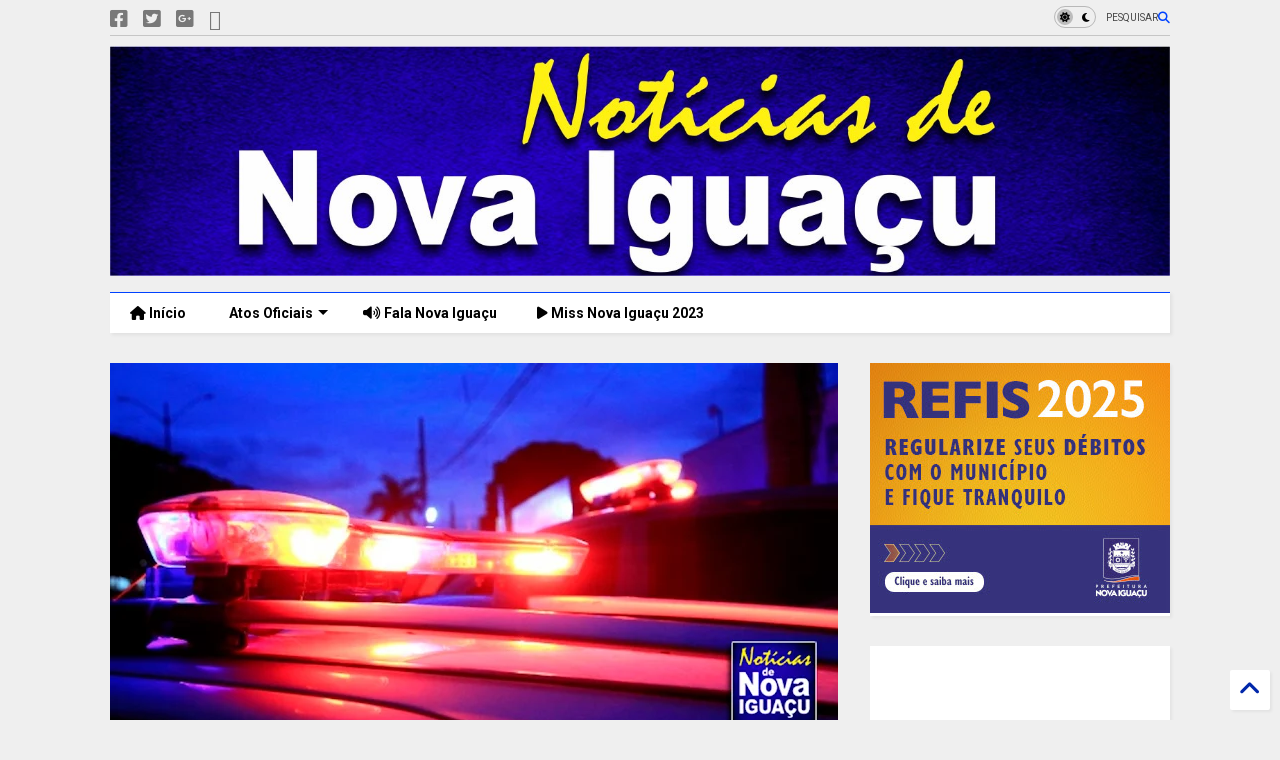

--- FILE ---
content_type: text/html; charset=UTF-8
request_url: https://www.noticiasdenovaiguacu.com/2021/09/nova-iguacu-e-3-cidade-com-mais.html
body_size: 48124
content:
<!DOCTYPE html>
<html class='v2' dir='ltr' lang='pt-BR' xmlns='http://www.w3.org/1999/xhtml' xmlns:b='http://www.google.com/2005/gml/b' xmlns:data='http://www.google.com/2005/gml/data' xmlns:expr='http://www.google.com/2005/gml/expr'>
<!--
<head>
<link href='https://www.blogger.com/static/v1/widgets/335934321-css_bundle_v2.css' rel='stylesheet' type='text/css'/>

-->
<head>
<link as='style' href='https://cdn.jsdelivr.net/gh/google-git/icon/css/all.min.css' onload='this.onload=null;this.rel=&#39;stylesheet&#39;' rel='preload'/>
<noscript><link href='https://cdn.jsdelivr.net/gh/google-git/icon/css/all.min.css' rel='stylesheet'/></noscript>
<link as='style' href='https://cdn.jsdelivr.net/gh/google-git/icon/v4-shims.css' onload='this.onload=null;this.rel=&#39;stylesheet&#39;' rel='preload'/>
<noscript><link href='https://cdn.jsdelivr.net/gh/google-git/icon/v4-shims.css' rel='stylesheet'/></noscript>
<link href='//cdn.jsdelivr.net' rel='dns-prefetch'/><link href='//1.bp.blogspot.com' rel='dns-prefetch'/><link href='//28.2bp.blogspot.com' rel='dns-prefetch'/><link href='//3.bp.blogspot.com' rel='dns-prefetch'/><link href='//4.bp.blogspot.com' rel='dns-prefetch'/><link href='//www.blogger.com' rel='dns-prefetch'/><link href='//maxcdn.bootstrapcdn.com' rel='dns-prefetch'/><link href='//fonts.googleapis.com' rel='dns-prefetch'/><link href='//use.fontawesome.com' rel='dns-prefetch'/><link href='//ajax.googleapis.com' rel='dns-prefetch'/><link href='//resources.blogblog.com' rel='dns-prefetch'/><link href='//www.facebook.com' rel='dns-prefetch'/><link href='//plus.google.com' rel='dns-prefetch'/><link href='//twitter.com' rel='dns-prefetch'/><link href='//www.youtube.com' rel='dns-prefetch'/><link href='//feedburner.google.com' rel='dns-prefetch'/><link href='//www.pinterest.com' rel='dns-prefetch'/><link href='//www.linkedin.com' rel='dns-prefetch'/><link href='//www.behance.net' rel='dns-prefetch'/><link href='//feeds.feedburner.com' rel='dns-prefetch'/><link href='//github.com' rel='dns-prefetch'/><link href='//player.vimeo.com' rel='dns-prefetch'/><link href='//platform.twitter.com' rel='dns-prefetch'/><link href='//apis.google.com' rel='dns-prefetch'/><link href='//connect.facebook.net' rel='dns-prefetch'/><link href='//cdnjs.cloudflare.com' rel='dns-prefetch'/><link href='//www.google-analytics.com' rel='dns-prefetch'/><link href='//pagead2.googlesyndication.com' rel='dns-prefetch'/><link href='//googleads.g.doubleclick.net' rel='dns-prefetch'/><link href='//www.gstatic.com' rel='dns-prefetch'/><link href='//www.googletagservices.com' rel='dns-prefetch'/><link href='//static.xx.fbcdn.net' rel='dns-prefetch'/><link href='//tpc.googlesyndication.com' rel='dns-prefetch'/><link href='//syndication.twitter.com' rel='dns-prefetch'/><link href='//w.sharethis.com' rel='dns-prefetch'/><link href='//edge.sharethis.com' rel='dns-prefetch'/><link href='//t.sharethis.com' rel='dns-prefetch'/><link href='//x.disq.us' rel='dns-prefetch'/><link href='//s7.addthis.com' rel='dns-prefetch'/>
<meta charset='utf-8'/>
<meta content='#ff6200' name='theme-color'/>
<meta content='width=device-width,initial-scale=1.0,minimum-scale=1.0' name='viewport'/>
<script async='async' src='https://ajax.googleapis.com/ajax/libs/jquery/3.6.3/jquery.js' type='text/javascript'></script>
<script async='async' src='https://cdn.jsdelivr.net/gh/tiennguyenvan/cdn/magone/lib/owl.min.js' type='text/javascript'></script>
<script async='async' id='main-js' src='https://cdn.jsdelivr.net/gh/tiennguyenvan/cdn/magone/6.9.832/main.js' type='text/javascript'></script>
<!-- <script id="main-js" type="text/javascript" src="http://localhost/sneeit.com/blogger-theme-magone/build/main.js" async="async" /> -->
<meta content='text/html; charset=UTF-8' http-equiv='Content-Type'/>
<meta content='blogger' name='generator'/>
<link href='https://www.noticiasdenovaiguacu.com/favicon.ico' rel='icon' type='image/x-icon'/>
<link href='https://www.noticiasdenovaiguacu.com/2021/09/nova-iguacu-e-3-cidade-com-mais.html' rel='canonical'/>
<link rel="alternate" type="application/atom+xml" title="Notícias de Nova Iguaçu - Atom" href="https://www.noticiasdenovaiguacu.com/feeds/posts/default" />
<link rel="alternate" type="application/rss+xml" title="Notícias de Nova Iguaçu - RSS" href="https://www.noticiasdenovaiguacu.com/feeds/posts/default?alt=rss" />
<link rel="service.post" type="application/atom+xml" title="Notícias de Nova Iguaçu - Atom" href="https://www.blogger.com/feeds/7557598512752466850/posts/default" />

<link rel="alternate" type="application/atom+xml" title="Notícias de Nova Iguaçu - Atom" href="https://www.noticiasdenovaiguacu.com/feeds/4349307511694023787/comments/default" />
<!--Can't find substitution for tag [blog.ieCssRetrofitLinks]-->
<link href='https://blogger.googleusercontent.com/img/b/R29vZ2xl/AVvXsEgPubFXNwkBuOSruskgc-icNsmSXEmBTShV35HapWhvVx5lS-FgV9M1vcBHyO-rqC5guqecBMaG4Vm-6kjez5YhlQE3PBO1GonWSVXEgRBJhFe5I7O0hPHXcHGCl9AJ4xWL-ht-KeLIxYk/w640-h334/Cidade-de-Nova-Igua%25C3%25A7u-%25C3%25A9-a-terceira-cidade-com-mais-policiais-baleados-em-2021-no-estado.jpg' rel='image_src'/>
<meta content='https://www.noticiasdenovaiguacu.com/2021/09/nova-iguacu-e-3-cidade-com-mais.html' property='og:url'/>
<meta content='Nova Iguaçu é a 3ª cidade com mais policiais baleados em 2021 no estado' property='og:title'/>
<meta content='Jornal de Nova Iguaçu - Atos oficiais de Nova Iguaçu' property='og:description'/>
<meta content='https://blogger.googleusercontent.com/img/b/R29vZ2xl/AVvXsEgPubFXNwkBuOSruskgc-icNsmSXEmBTShV35HapWhvVx5lS-FgV9M1vcBHyO-rqC5guqecBMaG4Vm-6kjez5YhlQE3PBO1GonWSVXEgRBJhFe5I7O0hPHXcHGCl9AJ4xWL-ht-KeLIxYk/w1200-h630-p-k-no-nu/Cidade-de-Nova-Igua%25C3%25A7u-%25C3%25A9-a-terceira-cidade-com-mais-policiais-baleados-em-2021-no-estado.jpg' property='og:image'/>
<title>
Nova Iguaçu é a 3ª cidade com mais policiais baleados em 2021 no estado | Notícias de Nova Iguaçu
</title>
<meta content='article' property='og:type'/>
<meta content='https://blogger.googleusercontent.com/img/b/R29vZ2xl/AVvXsEgPubFXNwkBuOSruskgc-icNsmSXEmBTShV35HapWhvVx5lS-FgV9M1vcBHyO-rqC5guqecBMaG4Vm-6kjez5YhlQE3PBO1GonWSVXEgRBJhFe5I7O0hPHXcHGCl9AJ4xWL-ht-KeLIxYk/w600-h315-p-k-no-nu/Cidade-de-Nova-Igua%25C3%25A7u-%25C3%25A9-a-terceira-cidade-com-mais-policiais-baleados-em-2021-no-estado.jpg' property='og:image'/>
<meta content='600' property='og:image:width'/>
<meta content='315' property='og:image:height'/>
<meta content='https://blogger.googleusercontent.com/img/b/R29vZ2xl/AVvXsEgPubFXNwkBuOSruskgc-icNsmSXEmBTShV35HapWhvVx5lS-FgV9M1vcBHyO-rqC5guqecBMaG4Vm-6kjez5YhlQE3PBO1GonWSVXEgRBJhFe5I7O0hPHXcHGCl9AJ4xWL-ht-KeLIxYk/w1200-h630-p-k-no-nu/Cidade-de-Nova-Igua%25C3%25A7u-%25C3%25A9-a-terceira-cidade-com-mais-policiais-baleados-em-2021-no-estado.jpg' property='twitter:image'/>
<meta content='summary_large_image' name='twitter:card'/>
<link as='image' href='https://blogger.googleusercontent.com/img/b/R29vZ2xl/AVvXsEgPubFXNwkBuOSruskgc-icNsmSXEmBTShV35HapWhvVx5lS-FgV9M1vcBHyO-rqC5guqecBMaG4Vm-6kjez5YhlQE3PBO1GonWSVXEgRBJhFe5I7O0hPHXcHGCl9AJ4xWL-ht-KeLIxYk/w640-h334/Cidade-de-Nova-Igua%25C3%25A7u-%25C3%25A9-a-terceira-cidade-com-mais-policiais-baleados-em-2021-no-estado.jpg' rel='preload'/>
<meta content='Notícias de Nova Iguaçu' property='og:site_name'/>

<meta property='fb:app_id' content='1627242527529016'/>


<script type='text/javascript'>var FACEBOOK_APP_ID = '1627242527529016';</script>
<!--dis-bing-index-archive-pages-start-->
<style type='text/css'>@font-face{font-family:'Roboto';font-style:normal;font-weight:400;font-stretch:100%;font-display:swap;src:url(//fonts.gstatic.com/s/roboto/v50/KFO7CnqEu92Fr1ME7kSn66aGLdTylUAMa3GUBHMdazTgWw.woff2)format('woff2');unicode-range:U+0460-052F,U+1C80-1C8A,U+20B4,U+2DE0-2DFF,U+A640-A69F,U+FE2E-FE2F;}@font-face{font-family:'Roboto';font-style:normal;font-weight:400;font-stretch:100%;font-display:swap;src:url(//fonts.gstatic.com/s/roboto/v50/KFO7CnqEu92Fr1ME7kSn66aGLdTylUAMa3iUBHMdazTgWw.woff2)format('woff2');unicode-range:U+0301,U+0400-045F,U+0490-0491,U+04B0-04B1,U+2116;}@font-face{font-family:'Roboto';font-style:normal;font-weight:400;font-stretch:100%;font-display:swap;src:url(//fonts.gstatic.com/s/roboto/v50/KFO7CnqEu92Fr1ME7kSn66aGLdTylUAMa3CUBHMdazTgWw.woff2)format('woff2');unicode-range:U+1F00-1FFF;}@font-face{font-family:'Roboto';font-style:normal;font-weight:400;font-stretch:100%;font-display:swap;src:url(//fonts.gstatic.com/s/roboto/v50/KFO7CnqEu92Fr1ME7kSn66aGLdTylUAMa3-UBHMdazTgWw.woff2)format('woff2');unicode-range:U+0370-0377,U+037A-037F,U+0384-038A,U+038C,U+038E-03A1,U+03A3-03FF;}@font-face{font-family:'Roboto';font-style:normal;font-weight:400;font-stretch:100%;font-display:swap;src:url(//fonts.gstatic.com/s/roboto/v50/KFO7CnqEu92Fr1ME7kSn66aGLdTylUAMawCUBHMdazTgWw.woff2)format('woff2');unicode-range:U+0302-0303,U+0305,U+0307-0308,U+0310,U+0312,U+0315,U+031A,U+0326-0327,U+032C,U+032F-0330,U+0332-0333,U+0338,U+033A,U+0346,U+034D,U+0391-03A1,U+03A3-03A9,U+03B1-03C9,U+03D1,U+03D5-03D6,U+03F0-03F1,U+03F4-03F5,U+2016-2017,U+2034-2038,U+203C,U+2040,U+2043,U+2047,U+2050,U+2057,U+205F,U+2070-2071,U+2074-208E,U+2090-209C,U+20D0-20DC,U+20E1,U+20E5-20EF,U+2100-2112,U+2114-2115,U+2117-2121,U+2123-214F,U+2190,U+2192,U+2194-21AE,U+21B0-21E5,U+21F1-21F2,U+21F4-2211,U+2213-2214,U+2216-22FF,U+2308-230B,U+2310,U+2319,U+231C-2321,U+2336-237A,U+237C,U+2395,U+239B-23B7,U+23D0,U+23DC-23E1,U+2474-2475,U+25AF,U+25B3,U+25B7,U+25BD,U+25C1,U+25CA,U+25CC,U+25FB,U+266D-266F,U+27C0-27FF,U+2900-2AFF,U+2B0E-2B11,U+2B30-2B4C,U+2BFE,U+3030,U+FF5B,U+FF5D,U+1D400-1D7FF,U+1EE00-1EEFF;}@font-face{font-family:'Roboto';font-style:normal;font-weight:400;font-stretch:100%;font-display:swap;src:url(//fonts.gstatic.com/s/roboto/v50/KFO7CnqEu92Fr1ME7kSn66aGLdTylUAMaxKUBHMdazTgWw.woff2)format('woff2');unicode-range:U+0001-000C,U+000E-001F,U+007F-009F,U+20DD-20E0,U+20E2-20E4,U+2150-218F,U+2190,U+2192,U+2194-2199,U+21AF,U+21E6-21F0,U+21F3,U+2218-2219,U+2299,U+22C4-22C6,U+2300-243F,U+2440-244A,U+2460-24FF,U+25A0-27BF,U+2800-28FF,U+2921-2922,U+2981,U+29BF,U+29EB,U+2B00-2BFF,U+4DC0-4DFF,U+FFF9-FFFB,U+10140-1018E,U+10190-1019C,U+101A0,U+101D0-101FD,U+102E0-102FB,U+10E60-10E7E,U+1D2C0-1D2D3,U+1D2E0-1D37F,U+1F000-1F0FF,U+1F100-1F1AD,U+1F1E6-1F1FF,U+1F30D-1F30F,U+1F315,U+1F31C,U+1F31E,U+1F320-1F32C,U+1F336,U+1F378,U+1F37D,U+1F382,U+1F393-1F39F,U+1F3A7-1F3A8,U+1F3AC-1F3AF,U+1F3C2,U+1F3C4-1F3C6,U+1F3CA-1F3CE,U+1F3D4-1F3E0,U+1F3ED,U+1F3F1-1F3F3,U+1F3F5-1F3F7,U+1F408,U+1F415,U+1F41F,U+1F426,U+1F43F,U+1F441-1F442,U+1F444,U+1F446-1F449,U+1F44C-1F44E,U+1F453,U+1F46A,U+1F47D,U+1F4A3,U+1F4B0,U+1F4B3,U+1F4B9,U+1F4BB,U+1F4BF,U+1F4C8-1F4CB,U+1F4D6,U+1F4DA,U+1F4DF,U+1F4E3-1F4E6,U+1F4EA-1F4ED,U+1F4F7,U+1F4F9-1F4FB,U+1F4FD-1F4FE,U+1F503,U+1F507-1F50B,U+1F50D,U+1F512-1F513,U+1F53E-1F54A,U+1F54F-1F5FA,U+1F610,U+1F650-1F67F,U+1F687,U+1F68D,U+1F691,U+1F694,U+1F698,U+1F6AD,U+1F6B2,U+1F6B9-1F6BA,U+1F6BC,U+1F6C6-1F6CF,U+1F6D3-1F6D7,U+1F6E0-1F6EA,U+1F6F0-1F6F3,U+1F6F7-1F6FC,U+1F700-1F7FF,U+1F800-1F80B,U+1F810-1F847,U+1F850-1F859,U+1F860-1F887,U+1F890-1F8AD,U+1F8B0-1F8BB,U+1F8C0-1F8C1,U+1F900-1F90B,U+1F93B,U+1F946,U+1F984,U+1F996,U+1F9E9,U+1FA00-1FA6F,U+1FA70-1FA7C,U+1FA80-1FA89,U+1FA8F-1FAC6,U+1FACE-1FADC,U+1FADF-1FAE9,U+1FAF0-1FAF8,U+1FB00-1FBFF;}@font-face{font-family:'Roboto';font-style:normal;font-weight:400;font-stretch:100%;font-display:swap;src:url(//fonts.gstatic.com/s/roboto/v50/KFO7CnqEu92Fr1ME7kSn66aGLdTylUAMa3OUBHMdazTgWw.woff2)format('woff2');unicode-range:U+0102-0103,U+0110-0111,U+0128-0129,U+0168-0169,U+01A0-01A1,U+01AF-01B0,U+0300-0301,U+0303-0304,U+0308-0309,U+0323,U+0329,U+1EA0-1EF9,U+20AB;}@font-face{font-family:'Roboto';font-style:normal;font-weight:400;font-stretch:100%;font-display:swap;src:url(//fonts.gstatic.com/s/roboto/v50/KFO7CnqEu92Fr1ME7kSn66aGLdTylUAMa3KUBHMdazTgWw.woff2)format('woff2');unicode-range:U+0100-02BA,U+02BD-02C5,U+02C7-02CC,U+02CE-02D7,U+02DD-02FF,U+0304,U+0308,U+0329,U+1D00-1DBF,U+1E00-1E9F,U+1EF2-1EFF,U+2020,U+20A0-20AB,U+20AD-20C0,U+2113,U+2C60-2C7F,U+A720-A7FF;}@font-face{font-family:'Roboto';font-style:normal;font-weight:400;font-stretch:100%;font-display:swap;src:url(//fonts.gstatic.com/s/roboto/v50/KFO7CnqEu92Fr1ME7kSn66aGLdTylUAMa3yUBHMdazQ.woff2)format('woff2');unicode-range:U+0000-00FF,U+0131,U+0152-0153,U+02BB-02BC,U+02C6,U+02DA,U+02DC,U+0304,U+0308,U+0329,U+2000-206F,U+20AC,U+2122,U+2191,U+2193,U+2212,U+2215,U+FEFF,U+FFFD;}@font-face{font-family:'Roboto';font-style:normal;font-weight:700;font-stretch:100%;font-display:swap;src:url(//fonts.gstatic.com/s/roboto/v50/KFO7CnqEu92Fr1ME7kSn66aGLdTylUAMa3GUBHMdazTgWw.woff2)format('woff2');unicode-range:U+0460-052F,U+1C80-1C8A,U+20B4,U+2DE0-2DFF,U+A640-A69F,U+FE2E-FE2F;}@font-face{font-family:'Roboto';font-style:normal;font-weight:700;font-stretch:100%;font-display:swap;src:url(//fonts.gstatic.com/s/roboto/v50/KFO7CnqEu92Fr1ME7kSn66aGLdTylUAMa3iUBHMdazTgWw.woff2)format('woff2');unicode-range:U+0301,U+0400-045F,U+0490-0491,U+04B0-04B1,U+2116;}@font-face{font-family:'Roboto';font-style:normal;font-weight:700;font-stretch:100%;font-display:swap;src:url(//fonts.gstatic.com/s/roboto/v50/KFO7CnqEu92Fr1ME7kSn66aGLdTylUAMa3CUBHMdazTgWw.woff2)format('woff2');unicode-range:U+1F00-1FFF;}@font-face{font-family:'Roboto';font-style:normal;font-weight:700;font-stretch:100%;font-display:swap;src:url(//fonts.gstatic.com/s/roboto/v50/KFO7CnqEu92Fr1ME7kSn66aGLdTylUAMa3-UBHMdazTgWw.woff2)format('woff2');unicode-range:U+0370-0377,U+037A-037F,U+0384-038A,U+038C,U+038E-03A1,U+03A3-03FF;}@font-face{font-family:'Roboto';font-style:normal;font-weight:700;font-stretch:100%;font-display:swap;src:url(//fonts.gstatic.com/s/roboto/v50/KFO7CnqEu92Fr1ME7kSn66aGLdTylUAMawCUBHMdazTgWw.woff2)format('woff2');unicode-range:U+0302-0303,U+0305,U+0307-0308,U+0310,U+0312,U+0315,U+031A,U+0326-0327,U+032C,U+032F-0330,U+0332-0333,U+0338,U+033A,U+0346,U+034D,U+0391-03A1,U+03A3-03A9,U+03B1-03C9,U+03D1,U+03D5-03D6,U+03F0-03F1,U+03F4-03F5,U+2016-2017,U+2034-2038,U+203C,U+2040,U+2043,U+2047,U+2050,U+2057,U+205F,U+2070-2071,U+2074-208E,U+2090-209C,U+20D0-20DC,U+20E1,U+20E5-20EF,U+2100-2112,U+2114-2115,U+2117-2121,U+2123-214F,U+2190,U+2192,U+2194-21AE,U+21B0-21E5,U+21F1-21F2,U+21F4-2211,U+2213-2214,U+2216-22FF,U+2308-230B,U+2310,U+2319,U+231C-2321,U+2336-237A,U+237C,U+2395,U+239B-23B7,U+23D0,U+23DC-23E1,U+2474-2475,U+25AF,U+25B3,U+25B7,U+25BD,U+25C1,U+25CA,U+25CC,U+25FB,U+266D-266F,U+27C0-27FF,U+2900-2AFF,U+2B0E-2B11,U+2B30-2B4C,U+2BFE,U+3030,U+FF5B,U+FF5D,U+1D400-1D7FF,U+1EE00-1EEFF;}@font-face{font-family:'Roboto';font-style:normal;font-weight:700;font-stretch:100%;font-display:swap;src:url(//fonts.gstatic.com/s/roboto/v50/KFO7CnqEu92Fr1ME7kSn66aGLdTylUAMaxKUBHMdazTgWw.woff2)format('woff2');unicode-range:U+0001-000C,U+000E-001F,U+007F-009F,U+20DD-20E0,U+20E2-20E4,U+2150-218F,U+2190,U+2192,U+2194-2199,U+21AF,U+21E6-21F0,U+21F3,U+2218-2219,U+2299,U+22C4-22C6,U+2300-243F,U+2440-244A,U+2460-24FF,U+25A0-27BF,U+2800-28FF,U+2921-2922,U+2981,U+29BF,U+29EB,U+2B00-2BFF,U+4DC0-4DFF,U+FFF9-FFFB,U+10140-1018E,U+10190-1019C,U+101A0,U+101D0-101FD,U+102E0-102FB,U+10E60-10E7E,U+1D2C0-1D2D3,U+1D2E0-1D37F,U+1F000-1F0FF,U+1F100-1F1AD,U+1F1E6-1F1FF,U+1F30D-1F30F,U+1F315,U+1F31C,U+1F31E,U+1F320-1F32C,U+1F336,U+1F378,U+1F37D,U+1F382,U+1F393-1F39F,U+1F3A7-1F3A8,U+1F3AC-1F3AF,U+1F3C2,U+1F3C4-1F3C6,U+1F3CA-1F3CE,U+1F3D4-1F3E0,U+1F3ED,U+1F3F1-1F3F3,U+1F3F5-1F3F7,U+1F408,U+1F415,U+1F41F,U+1F426,U+1F43F,U+1F441-1F442,U+1F444,U+1F446-1F449,U+1F44C-1F44E,U+1F453,U+1F46A,U+1F47D,U+1F4A3,U+1F4B0,U+1F4B3,U+1F4B9,U+1F4BB,U+1F4BF,U+1F4C8-1F4CB,U+1F4D6,U+1F4DA,U+1F4DF,U+1F4E3-1F4E6,U+1F4EA-1F4ED,U+1F4F7,U+1F4F9-1F4FB,U+1F4FD-1F4FE,U+1F503,U+1F507-1F50B,U+1F50D,U+1F512-1F513,U+1F53E-1F54A,U+1F54F-1F5FA,U+1F610,U+1F650-1F67F,U+1F687,U+1F68D,U+1F691,U+1F694,U+1F698,U+1F6AD,U+1F6B2,U+1F6B9-1F6BA,U+1F6BC,U+1F6C6-1F6CF,U+1F6D3-1F6D7,U+1F6E0-1F6EA,U+1F6F0-1F6F3,U+1F6F7-1F6FC,U+1F700-1F7FF,U+1F800-1F80B,U+1F810-1F847,U+1F850-1F859,U+1F860-1F887,U+1F890-1F8AD,U+1F8B0-1F8BB,U+1F8C0-1F8C1,U+1F900-1F90B,U+1F93B,U+1F946,U+1F984,U+1F996,U+1F9E9,U+1FA00-1FA6F,U+1FA70-1FA7C,U+1FA80-1FA89,U+1FA8F-1FAC6,U+1FACE-1FADC,U+1FADF-1FAE9,U+1FAF0-1FAF8,U+1FB00-1FBFF;}@font-face{font-family:'Roboto';font-style:normal;font-weight:700;font-stretch:100%;font-display:swap;src:url(//fonts.gstatic.com/s/roboto/v50/KFO7CnqEu92Fr1ME7kSn66aGLdTylUAMa3OUBHMdazTgWw.woff2)format('woff2');unicode-range:U+0102-0103,U+0110-0111,U+0128-0129,U+0168-0169,U+01A0-01A1,U+01AF-01B0,U+0300-0301,U+0303-0304,U+0308-0309,U+0323,U+0329,U+1EA0-1EF9,U+20AB;}@font-face{font-family:'Roboto';font-style:normal;font-weight:700;font-stretch:100%;font-display:swap;src:url(//fonts.gstatic.com/s/roboto/v50/KFO7CnqEu92Fr1ME7kSn66aGLdTylUAMa3KUBHMdazTgWw.woff2)format('woff2');unicode-range:U+0100-02BA,U+02BD-02C5,U+02C7-02CC,U+02CE-02D7,U+02DD-02FF,U+0304,U+0308,U+0329,U+1D00-1DBF,U+1E00-1E9F,U+1EF2-1EFF,U+2020,U+20A0-20AB,U+20AD-20C0,U+2113,U+2C60-2C7F,U+A720-A7FF;}@font-face{font-family:'Roboto';font-style:normal;font-weight:700;font-stretch:100%;font-display:swap;src:url(//fonts.gstatic.com/s/roboto/v50/KFO7CnqEu92Fr1ME7kSn66aGLdTylUAMa3yUBHMdazQ.woff2)format('woff2');unicode-range:U+0000-00FF,U+0131,U+0152-0153,U+02BB-02BC,U+02C6,U+02DA,U+02DC,U+0304,U+0308,U+0329,U+2000-206F,U+20AC,U+2122,U+2191,U+2193,U+2212,U+2215,U+FEFF,U+FFFD;}</style>
<style id='page-skin-1' type='text/css'><!--
/*
-----------------------------------------------------------------------------
Template Name: MagOne
Template URI: https://sneeit.com/magone-multi-purpose-blogger-magazine-template/
Author: Tien Nguyen
Author URI: https://sneeit.com
Description: MagOne - Responsive Newspaper and Magazine Blogger Template
Version: 6.9.832
- Fixed: Column shortcode gets errors if containing icons
-----------------------------------------------------------------------------
----------------------------------------------------------------------------- */
/* Variable definitions
=======================
<Variable name="keycolor" description="Main Color" type="color" default="#FF3D00"/>
<Group description="Site" selector="body">
<Variable name="body.font" description="Font" type="font" default="normal normal 12px 'Roboto', sans-serif"/>
<Variable name="site.text.color" description="Text Color" type="color" default="#000000"/>
<Variable name="body.text.font" description="MagOne Body Font" type="font" default="15px Roboto, sans-serif"/>
<Variable name="body.link.color" description="MagOne Body Link color" type="color" default="#2196f3"/>
</Group>
<Group description="Backgrounds" selector="body">
<Variable name="body.background.color" description="Body Background" type="color" default="#efefef"/>
<Variable name="content.background.color" description="Entire Blog Background" type="color" default="#efefef"/>
<Variable name="header.background.color" description="Header Background" type="color" default="#ffffff"/>
</Group>
<Group description="Menu" selector="#PageList1">
<Variable name="menufont" description="Menu Main Items Font" type="font" default="normal bold 14px 'Roboto', sans-serif"/>
<Variable name="menucolor" description="Menu Main Items Color" type="color" default="#000000"/>
<Variable name="menucolorhover" description="Menu Main Items Hover Color" type="color" default="#777777"/>
<Variable name="menubackground" description="Menu Main Items Background" type="color" default="#ffffff"/>
<Variable name="menubackgroundhover" description="Menu Main Items Hover Background" type="color" default="#ffffff"/>
<Variable name="menusubcolor" description="Menu Sub Items Color" type="color" default="#cccccc"/>
<Variable name="menusubcolorhover" description="Menu Sub Items Hover Color" type="color" default="#ffffff"/>
<Variable name="menusubbackground" description="Menu Sub Items Background" type="color" default="#333333"/>
<Variable name="menucurcolor" description="Selected Menu Main Item Color" type="color" default="#FFFFFF"/>
<Variable name="menucurbackground" description="Selected Menu Main Item Background" type="color" default="#FF3D00"/>
</Group>
<Group description="Links" selector="body">
<Variable name="link.color" description="Link Color" type="color" default="#0042ff"/>
<Variable name="link.visited.color" description="Visited Color" type="color" default="#EA3A00"/>
<Variable name="link.hover.color" description="Hover Color" type="color" default="#FF4D11"/>
</Group>
<Group description="Widgets - Gadgets" selector="#primary .widget">
<Variable name="wid.bg.color" description="Widget Background Color" type="color" default="#ffffff"/>
<Variable name="feedwid.title.font" description="Article Widgets Title" type="font" default="normal bold 23px 'Roboto', sans-serif"/>
<Variable name="sidewid.title.font" description="Right Sidebar Widgets Title" type="font" default="normal normal 16px 'Roboto', sans-serif"/>
<Variable name="blockitembghv" description="Background of Items in Blocks when Hover" type="color" default="#000000"/>
</Group>
<Group description="Post" selector="h1.post-title">
<Variable name="post.title.font" description="Post Title" type="font" default="normal normal 40px 'Roboto', sans-serif"/>
<Variable name="post.body.font" description="Post Body" type="font" default="normal normal 16px 'Roboto', sans-serif"/>
</Group>
<Group description="Slider" selector=".widget.slider">
<Variable name="slider.title.font" description="Slider Item Title" type="font" default="normal 400 30px 'Roboto', sans-serif"/>
<Variable name="posts.title.color" description="MagOne Post title color" type="color" default="#ffffff"/>
<Variable name="posts.icons.color" description="MagOne Post icons color" type="color" default="#ffffff"/>
<Variable name="tabs.font" description="MagOne Tabs Font" type="font" default="700 normal 15px Roboto"/>
<Variable name="labels.text.color" description="MagOne Label text color" type="color" default="#ffffff"/>
<Variable name="labels.background.color" description="MagOne Label bg color" type="color" default="#ffffff"/>
</Group>
<Variable name="body.background" description="Body Background" type="background"
color="#efefef" default="$(color) none repeat scroll top left"/>
<Variable name="body.background.override" description="Body Background Override" type="string" default=""/>
<Variable name="body.background.gradient.cap" description="Body Gradient Cap" type="url"
default="url(//www.blogblog.com/1kt/simple/gradients_light.png)"/>
<Variable name="body.background.gradient.tile" description="Body Gradient Tile" type="url"
default="url(//www.blogblog.com/1kt/simple/body_gradient_tile_light.png)"/>
<Group description="Dark Mode Site" selector="site">
<Variable name="darkkeycolor" description="Main Color for Dark Mode" type="color" default="#f6aa63"/>
<Variable name="darksite.text.color" description="Text Color for Dark Mode" type="color" default="#FFFFFF"/>
<Variable name="darkbody.background.color" description="Body Background for Dark Mode" type="color" default="#333333"/>
<Variable name="darkcontent.background.color" description="Entire Blog Background for Dark Mode" type="color" default="#212121"/>
<Variable name="darkheader.background.color" description="Header Background for Dark Mode" type="color" default="#181818"/>
<Variable name="darkmenucolor" description="Menu Main Items Color for Dark Mode" type="color" default="#eeeeee"/>
<Variable name="darkmenucolorhover" description="Menu Main Items Hover Color for Dark Mode" type="color" default="#cccccc"/>
<Variable name="darkmenubackground" description="Menu Main Items Background for Dark Mode" type="color" default="#181818"/>
<Variable name="darkmenubackgroundhover" description="Menu Main Items Hover Background for Dark Mode" type="color" default="#121212"/>
<Variable name="darkmenusubcolor" description="Menu Sub Items Color for Dark Mode" type="color" default="#cccccc"/>
<Variable name="darkmenusubcolorhover" description="Menu Sub Items Hover Color for Dark Mode" type="color" default="#ffffff"/>
<Variable name="darkmenusubbackground" description="Menu Sub Items Background for Dark Mode" type="color" default="#333333"/>
<Variable name="darkmenucurcolor" description="Selected Menu Main Item Color for Dark Mode" type="color" default="#FFFFFF"/>
<Variable name="darkmenucurbackground" description="Selected Menu Main Item Background for Dark Mode" type="color" default="#f6aa63"/>
<Variable name="darklink.color" description="Link Color for Dark Mode" type="color" default="#f6aa63"/>
<Variable name="darklink.visited.color" description="Visited Color for Dark Mode" type="color" default="#d8873a"/>
<Variable name="darklink.hover.color" description="Hover Color for Dark Mode" type="color" default="#ffbb7b"/>
<Variable name="darkwid.bg.color" description="Widget Background Color for Dark Mode" type="color" default="#181818"/>
<Variable name="posts.background.color" description="MagOne Blogger Comment Form Background Color" type="color" default="#ffffff"/>
<Variable name="body.text.color" description="MagOne Comment Form Text Color" type="color" default="#000000"/>
</Group>
*/
/*Variable Apply Here*/
a:link {text-decoration:none;color: #0127aa;}
[data-mode="dark"] a:link {color: #f6aa63;}
a:visited {text-decoration:none;color: #003aea;}
[data-mode="dark"] a:visited {color: #d8873a;}
a:hover {color: #104bff; border-color: inherit!important}
body {font: normal normal 12px 'Roboto', sans-serif;color: #000000;background: #efefef none repeat scroll top left;}
.header-button .inner span, .header-social-icons ul li a, .header-social-icons ul li a:link, input,
.tab-link.active .tab-link-inner,  .feed.widget.ticker .item-title a, .feed.widget.list .item-title a, .feed.widget.list .meta-item-author,
.feed.widget.list .meta-item-date, .feed.widget.one .meta-item, .feed.widget.complex .item-title a,
.feed.widget.three .meta-item, .feed.widget.blogging .item-title a, .feed.widget.blogging .meta-item,
.feed.widget.right .meta-item, .feed.widget.left .meta-item,
.feed.widget.left .item .item-title a, .feed.widget.right .item .item-title a,
#footer .widget[id*="List"] li a, #footer .widget.social_icons li a,
a.post-meta, .shortcode-tab ul.tab-header li.ui-state-active a, .shortcode-vtab ul.tab-header li.ui-state-active a,
.shortcode-accordion .ui-state-active .accordion-title, .post-page-button.active, a.comments-title,
a.comment-date, .blogger-alt-comments .comment-header .datetime.secondary-text a,
.comment-footer a span, .blogger-alt-comments .comment-actions.secondary-text a {
color: #000000;
}
[data-mode="dark"] {color: #FFFFFF;background-color: #333333}
[data-mode="dark"] select, [data-mode="dark"] input, [data-mode="dark"] textarea {color: #FFFFFF; background-color: #111}
[data-mode="dark"] .header-button .inner span, [data-mode="dark"] .header-social-icons ul li a, [data-mode="dark"] .header-social-icons ul li a:link,
[data-mode="dark"] input, [data-mode="dark"] .tab-link.active .tab-link-inner,
[data-mode="dark"] .feed.widget.ticker .item-title a, [data-mode="dark"] .feed.widget.list .item-title a, [data-mode="dark"] .feed.widget.list .meta-item-author,
[data-mode="dark"] .feed.widget.list .meta-item-date, [data-mode="dark"] .feed.widget.one .meta-item, [data-mode="dark"] .feed.widget.complex .item-title a,
[data-mode="dark"] .feed.widget.three .meta-item, [data-mode="dark"] .feed.widget.blogging .item-title a, [data-mode="dark"] .feed.widget.blogging .meta-item,
[data-mode="dark"] .feed.widget.right .meta-item, [data-mode="dark"] .feed.widget.left .meta-item,
[data-mode="dark"] .feed.widget.left .item .item-title a, [data-mode="dark"] .feed.widget.right .item .item-title a,
[data-mode="dark"] #footer .widget[id*="List"] li a, [data-mode="dark"] #footer .widget.social_icons li a,
[data-mode="dark"] a.post-meta, [data-mode="dark"] .shortcode-tab ul.tab-header li.ui-state-active a,
[data-mode="dark"] .shortcode-vtab ul.tab-header li.ui-state-active a,
[data-mode="dark"] .shortcode-accordion .ui-state-active .accordion-title, [data-mode="dark"] .post-page-button.active,
[data-mode="dark"] a.comments-title, [data-mode="dark"] a.comment-date, [data-mode="dark"] .blogger-alt-comments .comment-header .datetime.secondary-text a,
[data-mode="dark"] .comment-footer a span, [data-mode="dark"] .blogger-alt-comments .comment-actions.secondary-text a {
color: #FFFFFF;
}
[data-mode="dark"] a:hover {color: #ffbb7b;}
.color {color: #0042ff;}
[data-mode="dark"] .color {color: #f6aa63;}
.border {border-color: #0042ff;}
[data-mode="dark"] .border {border-color: #f6aa63;}
.bg {background-color: #0042ff;}
[data-mode="dark"] .bg {background-color: #f6aa63;}
.header-bg, #header.sticky {background-color:#ffffff;}
[data-mode="dark"] .header-bg, [data-mode="dark"] #header.sticky {background-color:#181818;}
#sidebar .widget, .feed.widget.ticker .widget-content, .feed.widget .item, .feed.widget.blogging .widget-content,
#blog-pager a, .post-body-inner table, a.feed-widget-pagination-button, .post-page-button,
.shortcode-tab, .shortcode-vtab, .shortcode-accordion, a.archive-page-pagination-button,
a.scroll-up, .post-share-buttons-url, .footer-inner, .locked-content, .post-related-inner,
.comment-form-message, .shortcode-message .message-content, .wrapper.white-post-inner .post-body-inner
{
background: #ffffff
}
[data-mode="dark"] #sidebar .widget, [data-mode="dark"] .feed.widget.ticker .widget-content, [data-mode="dark"] .feed.widget .item,
[data-mode="dark"] .feed.widget.blogging .widget-content, [data-mode="dark"] #blog-pager a,
[data-mode="dark"] .post-body-inner table, [data-mode="dark"] a.feed-widget-pagination-button, [data-mode="dark"] .post-page-button,
[data-mode="dark"] .shortcode-tab, [data-mode="dark"] .shortcode-vtab, [data-mode="dark"] .shortcode-accordion, [data-mode="dark"] a.archive-page-pagination-button,
[data-mode="dark"] a.scroll-up, [data-mode="dark"] .post-share-buttons-url, [data-mode="dark"] .footer-inner, [data-mode="dark"] .locked-content, [data-mode="dark"] .post-related-inner,
[data-mode="dark"] .comment-form-message, [data-mode="dark"] .shortcode-message .message-content, [data-mode="dark"] .wrapper.white-post-inner .post-body-inner
{
background: #181818
}
.wrapper {background-color:#efefef;max-width: 100%;margin: auto;opacity: 0}
[data-mode="dark"] .wrapper {background-color:#212121}
a.comments-title.active {background-color: #efefef}
[data-mode="dark"] a.comments-title.active {background-color: #212121}
.wrapper.preview {opacity: 1}
.post-body {font: normal normal 14px 'Roboto', sans-serif;}
.main-menu {border-top: 1px solid #0042ff;}
[data-mode="dark"] .main-menu {border-top: 1px solid #f6aa63;}
.main-menu ul.sub-menu li:hover > a {border-left: 2px solid #0042ff;}
[data-mode="dark"] .main-menu ul.sub-menu li:hover > a {border-left-color: #f6aa63;}
.main-menu .menu-item-mega > .menu-item-inner > .sub-menu > li li:hover a {border-left: 1px solid #0042ff;}
[data-mode="dark"] .main-menu .menu-item-mega > .menu-item-inner > .sub-menu > li li:hover a {border-left: 1px solid #f6aa63;}
.main-menu ul.sub-menu li:hover > a,
.main-menu .menu-item-mega > .menu-item-inner > .sub-menu,
.main-menu .menu-item-mega > .menu-item-inner > .sub-menu > li li:hover a {border-color: #0042ff!important;}
[data-mode="dark"] .main-menu ul.sub-menu li:hover > a,
[data-mode="dark"] .main-menu .menu-item-mega > .menu-item-inner > .sub-menu,
[data-mode="dark"] .main-menu .menu-item-mega > .menu-item-inner > .sub-menu > li li:hover a {border-color: #f6aa63!important;}
.header-social-icons ul li a:hover {color: #0042ff;}
[data-mode="dark"] .header-social-icons ul li a:hover {color: #f6aa63;}
.feed-widget-header .widget-title {font: normal bold 23px 'Roboto', sans-serif;}
.slider-item .item-readmore:hover {background: #0042ff}
[data-mode="dark"] .slider-item .item-readmore:hover {background: #f6aa63}
.owl-dot.active {background: #0042ff;}
[data-mode="dark"] .owl-dot.active {background: #f6aa63;}
#main-sidebar .widget > h2, #main-sidebar .feed-widget-header, #main-sidebar .feed-widget-header h2 {font: normal normal 14px 'Roboto', sans-serif;}
#main-sidebar .widget.FollowByEmail .follow-by-email-submit {background: #0042ff;}
[data-mode="dark"] #main-sidebar .widget.FollowByEmail .follow-by-email-submit {background: #f6aa63;}
#footer .widget.social_icons li a:hover {color: #0042ff;}
[data-mode="dark"] #footer .widget.social_icons li a:hover {color: #f6aa63;}
#footer .FollowByEmail .follow-by-email-submit {background: #0042ff;}
[data-mode="dark"] #footer .FollowByEmail .follow-by-email-submit {background: #f6aa63;}
h1.post-title {font: normal bold 40px 'Roboto', sans-serif;}
.feed.widget .feed-widget-header {border-color: #0042ff;}
[data-mode="dark"] .feed.widget .feed-widget-header {border-color: #f6aa63;}
.feed.widget.box-title h2.widget-title {background: #0042ff;}
[data-mode="dark"] .feed.widget.box-title h2.widget-title {background: #f6aa63;}
.social_counter {color: #0042ff}
[data-mode="dark"] .social_counter {color: #f6aa63}
.social_counter .button {background: #0042ff}
[data-mode="dark"] .social_counter .button {background: #f6aa63}
.main-menu {background: #ffffff;}
[data-mode="dark"] .main-menu {background: #181818;}
.main-menu ul.menu > li > a {color: #000000;font: normal bold 14px 'Roboto', sans-serif;}
[data-mode="dark"] .main-menu ul.menu > li > a {color: #eeeeee}
.main-menu ul.menu > li:hover > a {color: #6fa8dc;background: #ffffff;}
[data-mode="dark"] .main-menu ul.menu > li:hover > a {color: #cccccc;background: #121212;}
.main-menu ul.sub-menu,
.main-menu .menu-item-mega-label .menu-item-inner {	background: #333333; }
[data-mode="dark"] .main-menu ul.sub-menu,
[data-mode="dark"] .main-menu .menu-item-mega-label .menu-item-inner {	background: #333333; }
.main-menu ul.sub-menu a { color: #cccccc; }
[data-mode="dark"] .main-menu ul.sub-menu a { color: #cccccc; }
.main-menu ul.sub-menu li:hover > a { color: #ffffff; }
[data-mode="dark"] .main-menu ul.sub-menu li:hover > a { color: #ffffff; }
.main-menu ul.menu > li.menu-item-current > a {background: #0041ff; color: #ffffff!important;}
[data-mode="dark"] .main-menu ul.menu > li.menu-item-current > a {background: #f6aa63; color: #FFFFFF!important;}
.feed.widget .thumbnail { background: #000000 }
.mobile-menu .menu { border-top: 1px solid #0042ff; }
[data-mode="dark"] .mobile-menu .menu { border-top: 1px solid #f6aa63; }
.slider-item .item-title {font:normal 400 30px 'Roboto', sans-serif}
input, select, textarea, checkbox, radio {background: none}
form a[class*="button"],
form button[class*="button"],
form input[class*="button"],
form input[type="submit"]{background:#0042ff!important}
[data-mode="dark"] form a[class*="button"],
[data-mode="dark"] form button[class*="button"],
[data-mode="dark"] form input[class*="button"],
[data-mode="dark"] form input[type="submit"]{background:#f6aa63!important}
/*MAIN LAYOUT*/
.main-loader {
position: fixed;
width: 100%;
height: 100%;
}
.main-loader .inner {
position: absolute;
width: 100%;
height: 1px;
text-align: center;
top: 35%;
}
.wrapper {
padding: 20px 20px 30px 20px;
max-width: 100%;
width: /*-var-wrapper-width-start*/1100px/*-var-wrapper-width-end*/;
box-sizing: border-box;
}
#content {
float: left;
/*-var-content-width-start-*/width: 68.68%;/*-var-content-width-end-*/
}
#main-sidebar {
float: right;
/*-var-sidebar-width-start-*/width: 28.31%;/*-var-sidebar-width-end-*/
}
/* - sticky sidebar */
#sidebar {
padding-top: 0.1px; /* to prevent margin of widget collapse sidebar height */
}
#sidebar.fix-top {
position: fixed;
top: 0!important;
bottom: auto!important;
}
#sidebar.fix-bot {
position: fixed;
top: auto!important;
bottom: 0!important;
}
#sidebar.abs-stay {
position: absolute;
bottom: auto!important;
left: auto!important;
right: 0!important;
}
#sidebar.abs-bot {
position: absolute;
top: auto!important;
bottom: 0!important;
left: auto!important;
right: 0!important;
}
/*amp*/
amp-img, amp-youtube, amp-iframe, noscript.amp {
display: none!important;
}
i[class*="gi "] {
font-family: 'GoogleIcon'!important;
}
{/* .gib {font-family: "Google Icon 5 Brands"!important;} */}

--></style>
<link as='style' href='https://cdnjs.cloudflare.com/ajax/libs/animate.css/4.1.1/animate.min.css' id='animate-css' onload='this.onload=null;this.rel=&#39;stylesheet&#39;' rel='preload'/>
<link as='style' href='https://cdn.jsdelivr.net/gh/tiennguyenvan/cdn/magone/6.9.832/main.scss.css' id='main-css' onload='this.onload=null;this.rel=&#39;stylesheet&#39;' rel='preload'/>
<!-- <link id='main-css' rel="preload" href="http://localhost/sneeit.com/blogger-theme-magone/build/main.scss.css" as="style" onload="this.onload=null;this.rel='stylesheet'"/> -->
<!--[if IE]> <style type="text/css"> .ie-sharing-buttons {display: block} pre.code-box br { display: inline!important; } .inb, a.button, .shortcode-accordion .accordion-title-text, .shortcode-accordion .accordion-title-icon-inactive, .shortcode-accordion .ui-state-active .accordion-title-icon-active { *display: inline; zoom: 1; } </style> <![endif]-->
<!--[if lt IE 8]> <style type="text/css"> .owl-dot {text-align: center; width: 100%} .main-menu .menu .arrow, .owl-dot, .feed.widget.sticky .item-labels, .feed.widget.three .item-labels, .feed.widget.complex .item-0 .item-labels, .carousel .item-labels, .feed.widget.left .item-0 .item-labels, .feed.widget.right .item-0 .item-labels, .feed.widget.one .item-labels, .feed.widget.two .item-labels, .post-breadcrumb > *, a.post-meta, a.post-label .label-name, .post-label span.label-count, .post-label span.label-count-value {*display: inline;zoom: 1;} .main-menu ul.sub-menu {width: 180px;} .main-menu .sub-menu .arrow {display: none;} .main-menu ul.menu li {list-style:none} .main-menu .menu-item-mega .menu-item-inner .sub-menu li {width: 24%;} .main-menu .menu-item-mega .menu-item-inner .sub-menu .sub-menu li {width: 100%;} li.menu-item-mega-label .sub-menu {top: 0} .main-menu li.menu-item-mega-label.finished .menu-item-inner .menu-mega-content .item {max-width: 22%} .menu-mega-content .item .item-thumbnail img {min-width: 100%;min-height: 100%;margin: 0!important;} .feed.widget.complex .item {max-width: 47.9%;} .footer-col {margin: 0 0 0 3.9%;padding: 0 0 0 3.9%;} #footer-menu li {max-width: 49.9%} .widget.social_icons {display: none!important} #footer .FollowByEmail .follow-by-email-address, #main-sidebar .widget.FollowByEmail .follow-by-email-address {padding: 7px!important;width: 100px} #footer .FollowByEmail {height: 90px} </style> <![endif]-->
<!--[if lt IE 9]> <style type="text/css"> .main-menu ul.menu li a i.gi {margin-right:3px;} .post-body-inner img {diplay:block;min-width: 300px;width:100%} </style> <![endif]-->
<!--var-custom-header-html-start--><!--var-custom-header-html-end-->
<!-- end of AMP check -->
<link href='https://www.blogger.com/dyn-css/authorization.css?targetBlogID=7557598512752466850&amp;zx=c545d4bd-9098-46d3-9cf4-9af0f4621e44' media='none' onload='if(media!=&#39;all&#39;)media=&#39;all&#39;' rel='stylesheet'/><noscript><link href='https://www.blogger.com/dyn-css/authorization.css?targetBlogID=7557598512752466850&amp;zx=c545d4bd-9098-46d3-9cf4-9af0f4621e44' rel='stylesheet'/></noscript>
<meta name='google-adsense-platform-account' content='ca-host-pub-1556223355139109'/>
<meta name='google-adsense-platform-domain' content='blogspot.com'/>

<!-- data-ad-client=ca-pub-8641844795067508 -->

</head>
<body class='item' data-mode='light'><!--theme-mode-start-->
<!--theme-mode-end-->
<!--main-loader-start--><!--main-loader-end-->


	
	
	<div class='wrapper item'>

<div class='hide section' id='admin-header-custom-html-code'><div class='widget HTML' data-version='1' id='HTML100'>
</div></div>
<div class='wide'>
<!-- YOUR XML CODE START HERE ################################################### -->
<header id='header'>
<!--top-bar--><!--top-bar-->
<div class='top-bar'><div class='clear'></div></div>
<!--auto-height-logo--><!--auto-height-logo-->
		<div class="top-page-wrapper auto-height">
			<div class="table">
			<div class="tr">
	
<!--auto-height-logo--><!--auto-height-logo-->
<div class='td' id='top-page-logo'>
</div>
<div class='no-items section' id='top-page'></div>
<!--auto-height-logo--><!--auto-height-logo-->
			</div>
			</div>
		</div>
		<div class='clear'></div>
<div class='clear'></div>
<div class='header-bg section' id='header-section'><div class='widget Header' data-version='1' id='Header1'>
<a class='main-menu-toggle header-button toggle-button active' id='main-menu-toggle'><span class='inner'><i class='gis gi-bars color'></i>
<span data-l10n='MENU'>MENU</span></span><span class='arrow border'></span></a>
<a class='main-menu-toggle header-button toggle-button mobile' id='main-menu-toggle-mobile'><span class='inner'><i class='gis gi-bars color'></i>
<span data-l10n='MENU'>MENU</span></span><span class='arrow border'></span></a>
<h2 class='blog-title'>
<a href='https://www.noticiasdenovaiguacu.com/'>
<img alt='Notícias de Nova Iguaçu' height='332px; ' id='Header1_headerimg' src='https://blogger.googleusercontent.com/img/b/R29vZ2xl/AVvXsEjcQjDnickYqdbAaqToAyaoD3NFYTLWtLnE8ny5e6ecyA49tN5-zxoe_s-oRg7lu9vN4_eOkmYlChnM0FWbPaBCrbHg85E5pXTDah5pbMKvKA1q7tbldjKYaj25yw_-yZvnvvYIr-hkx4sd/s1600/topo3.jpg' width='1528px; '/>
<span style='position: fixed;top: -999999px;'>Notícias de Nova Iguaçu</span>
</a>
</h2>
<a class='header-button' id='search-toggle'><span class='inner'><span data-l10n='SEARCH'>PESQUISAR</span>
<i class='gis gi-search color'></i></span></a>
<div class='header-mode-toggle header-button'>
<input class='header-mode-toggle-checkbox' id='header-mode-toggle-checkbox' type='checkbox'/>
<label for='header-mode-toggle-checkbox'>
<i class='gis gi-sun'></i>
<div class='ball'></div>
<i class='gis gi-moon'></i>
</label>
</div>
<script type='text/javascript'>
					let mode = localStorage.getItem('theme-mode');
					
					if (!mode) mode = document.body.getAttribute('data-mode')										
					document.body.setAttribute('data-mode', mode === 'dark' ? 'dark': 'light');
					document.getElementById('header-mode-toggle-checkbox').checked = mode === 'dark';
					
				</script>
<div class='header-social-icons'></div>
<style type='text/css'>

					.header-button {
					    height: 40px;
					    line-height: 40px;
					}
					.header-button .inner {
					    padding-top: 10px;
					    padding-bottom: 10px;
					}
					#Header1 {
					    height: 40px;
					}
					.header-social-icons ul li {
					    height: 35px;
					    line-height: 35px;
					}
					.top-bar {
					    border-bottom: 1px solid #7775;
					    margin: 0 0 10px 0;
					}
				</style>
<script type='text/javascript'>
				//<![CDATA[
				var h1_wait_jq = setInterval(function(){	
					if (typeof($) != 'undefined') {
						clearInterval(h1_wait_jq);
						h1_wait_jq = null;
						
						/* Modify header here */						
						if ($('.section#top-page .widget').length) {
							$('.section#top-page').addClass('td');						
						} else {								
							$('.section#top-page').remove();
							$('.top-page-wrapper.auto-height .table, .top-page-wrapper.auto-height .tr, .top-page-wrapper.auto-height .td').css('display', 'block');
							$('.Header .blog-title').css({
								'width': '100%',
								'text-align': 'center'
							});
						}
						$('.Header .blog-title').appendTo($('#top-page-logo'));
					}
				}, 50);

				//]]>
				</script>
<style type='text/css'>
						.top-bar .header-social-icons {
						    float: left;
						}
						html[dir="rtl"] .top-bar .header-social-icons {
							float: right;
						}
						.top-bar #search-toggle {
						    height: 35px;
						}
						.top-bar #search-toggle .inner {
						    padding: 0;
						    line-height: 40px;
						}
						.top-bar .header-social-icons ul li {
						    height: 35px;
						    line-height: 35px;
						}
						.wrapper {
						    padding-top: 0;
						}

					</style>
<style type='text/css'>
						#Header1 {
							display: none;
						}
						.top-page-wrapper {
							padding-bottom: 10px;
						}
						@media only screen and (max-width: 1009px) {
							#Header1 {
								display: block;
							}	
							.main-menu-toggle.header-button .inner span {
								display: inline;
							}
						}

					</style>
<script type='text/javascript'>
					//<![CDATA[
					var h2_wait_jq = setInterval(function(){	
						if (typeof($) != 'undefined') {
							clearInterval(h2_wait_jq);
							h2_wait_jq = null;
							
							/* Modify header here, order is important */
							$('.header-mode-toggle').prependTo($('.top-bar'));	
							$('#search-toggle').prependTo($('.top-bar'));								
							$('.header-social-icons').prependTo($('.top-bar'));
						}
					}, 50);
						
					//]]>
					</script>
</div><div class='widget PageList' data-version='1' id='PageList1'>
<ul class='menu'><li class='menu-item-type-custom menu-item' data-class='' data-enable_mega='' data-icon='fa-home'><a data-href-default='http://www.noticiasdenovaiguacu.com' data-text-default='Início' href='http://www.noticiasdenovaiguacu.com'>Início</a></li><li class='menu-item-has-children menu-item-type-page menu-item' data-class='' data-enable_mega='' data-icon='fa fa-newspaper-o'><a data-href-default='http://www.noticiasdenovaiguacu.com/p/a.html' data-text-default='Atos Oficiais' href='http://www.noticiasdenovaiguacu.com/p/a.html'>Atos Oficiais</a><ul class='sub-menu'><li class='menu-item-type-page menu-item' data-class='' data-enable_mega='' data-icon=''><a data-href-default='http://www.noticiasdenovaiguacu.com/p/a.html' data-text-default='Atos Oficiais de Nova Iguaçu' href='http://www.noticiasdenovaiguacu.com/p/a.html' title='Atos Oficiais da Prefeitura de Nova Iguaçu 2023'>2023</a></li><li class='menu-item-type-page menu-item' data-class='' data-enable_mega='' data-icon=''><a data-href-default='http://www.noticiasdenovaiguacu.com/p/atos-oficiais-de-nova-iguacu-2022.html' data-text-default='Atos Oficiais de Nova Iguaçu 2022' href='http://www.noticiasdenovaiguacu.com/p/atos-oficiais-de-nova-iguacu-2022.html' title='Atos Oficiais da Prefeitura de Nova Iguaçu 2022'>2022</a></li><li class='menu-item-type-page menu-item' data-class='' data-enable_mega='' data-icon=''><a data-href-default='https://www.noticiasdenovaiguacu.com/p/a.html' data-text-default='2021' href='https://www.noticiasdenovaiguacu.com/p/atos-oficiais-de-nova-iguacu-2021.html' title='Atos Oficiais da Prefeitura de Nova Iguaçu 2021'>2021</a><span>Atos Oficiais da Prefeitura de Nova Iguaçu</span></li><li class='menu-item-type-page menu-item' data-class='' data-enable_mega='' data-icon=''><a data-href-default='https://www.noticiasdenovaiguacu.com/p/atos-oficiais-de-nova-iguacu-2020.html' data-text-default='2020' href='https://www.noticiasdenovaiguacu.com/p/atos-oficiais-de-nova-iguacu-2020.html' title='tos Oficiais da Prefeitura de Nova Iguaçu 2020'>2020</a><span>tos Oficiais da Prefeitura de Nova Iguaçu 2020</span></li><li class='menu-item-type-page menu-item' data-class='' data-enable_mega='' data-icon=''><a data-href-default='https://www.noticiasdenovaiguacu.com/p/atos-oficiais-de-nova-iguacu-2019.html' data-text-default='2019' href='https://www.noticiasdenovaiguacu.com/p/atos-oficiais-de-nova-iguacu-2019.html'>2019</a></li><li class='menu-item-type-page menu-item' data-class='' data-enable_mega='' data-icon=''><a data-href-default='http://www.noticiasdenovaiguacu.com/p/atos-oficiais-de-nova-iguacu-2018.html' data-text-default='2018' href='http://www.noticiasdenovaiguacu.com/p/atos-oficiais-de-nova-iguacu-2018.html'>2018</a></li><li class='menu-item-type-page menu-item' data-class='' data-enable_mega='' data-icon=''><a data-href-default='http://www.noticiasdenovaiguacu.com/p/atos-oficiais-de-nova-iguacu-2017.html' data-text-default='2017' href='http://www.noticiasdenovaiguacu.com/p/atos-oficiais-de-nova-iguacu-2017.html'>2017</a></li><li class='menu-item-type-page menu-item' data-class='' data-enable_mega='' data-icon=''><a data-href-default='http://www.noticiasdenovaiguacu.com/p/atos-oficiais.html' data-text-default='2016' href='http://www.noticiasdenovaiguacu.com/p/atos-oficiais.html'>2016</a></li><li class='menu-item-type-page menu-item' data-class=''><a data-href-default='http://www.noticiasdenovaiguacu.com/p/atos-oficiais-de-nova-iguacu-2015.html' data-text-default='2015' href='http://www.noticiasdenovaiguacu.com/p/atos-oficiais-de-nova-iguacu-2015.html'>2015</a></li><li class='menu-item-type-page menu-item' data-class=''><a data-href-default='http://www.noticiasdenovaiguacu.com/p/atos-oficiais-de-nova-iguacu-2014.html' data-text-default='2014' href='http://www.noticiasdenovaiguacu.com/p/atos-oficiais-de-nova-iguacu-2014.html'>2014</a></li><li class='menu-item-type-page menu-item' data-class=''><a data-href-default='http://www.noticiasdenovaiguacu.com/p/atos-oficiais-de-nova-iguacu-2013.html' data-text-default='2013' href='http://www.noticiasdenovaiguacu.com/p/atos-oficiais-de-nova-iguacu-2013.html'>2013</a></li></ul></li><li class='menu-item-type-page menu-item' data-class='' data-enable_mega='' data-icon='fa fa-volume-up'><a data-href-default='http://www.noticiasdenovaiguacu.com/p/fa.html' data-text-default='Fala Nova Iguaçu' href='http://www.noticiasdenovaiguacu.com/p/fa.html'>Fala Nova Iguaçu</a></li><li class='menu-item-type-page menu-item' data-class='' data-enable_mega='' data-icon='fa-play'><a data-href-default='http://www.noticiasdenovaiguacu.com/p/miss-nova-iguacu-2023.html' data-text-default='Miss Nova Iguaçu 2023' href='http://www.noticiasdenovaiguacu.com/p/miss-nova-iguacu-2023.html'>Miss Nova Iguaçu 2023</a></li></ul>
</div><div class='widget LinkList' data-version='1' id='LinkList1'>
<h2>Header$type=social_icons</h2>
<div class='widget-content'>
<ul>
<li><a href='http://www.noticiasdenovaiguacu.com/p/fale-conosco.html'>envelope</a></li>
<li><a href='https://plus.google.com/u/0/b/102930082976774873091/+Noticiasdenovaiguacu'>google-plus-square</a></li>
<li><a href='https://twitter.com/not_novaiguacu'>twitter-square</a></li>
<li><a href='https://www.facebook.com/noticiasdenovaiguacu/'>facebook-square</a></li>
</ul>
<div class='clear'></div>
</div>
</div></div>
<!-- end of check AMP -->
</header>
<div class='clear'></div>
<div id='primary'>
<div class='clear no-items section' id='header-wide'></div>
<div id='inner-primary'>
<div id='content'>
<div class='no-items section' id='content-section-wide-top'></div>
<div class='section' id='content-section-2'><div class='widget HTML' data-version='1' id='HTML4'>
</div><div class='widget Blog' data-version='1' id='Blog1'>
<div class='blog-posts hfeed'>
<!--Can't find substitution for tag [defaultAdStart]-->
<div class='post-outer'>
<div class='post hentry' itemprop='blogPost' itemscope='itemscope' itemtype='https://schema.org/BlogPosting https://schema.org/NewsArticle'>
<a content='https://blogger.googleusercontent.com/img/b/R29vZ2xl/AVvXsEgPubFXNwkBuOSruskgc-icNsmSXEmBTShV35HapWhvVx5lS-FgV9M1vcBHyO-rqC5guqecBMaG4Vm-6kjez5YhlQE3PBO1GonWSVXEgRBJhFe5I7O0hPHXcHGCl9AJ4xWL-ht-KeLIxYk/w640-h334/Cidade-de-Nova-Igua%25C3%25A7u-%25C3%25A9-a-terceira-cidade-com-mais-policiais-baleados-em-2021-no-estado.jpg' itemprop='thumbnailUrl'></a>
<a href='https://www.noticiasdenovaiguacu.com/2021/09/nova-iguacu-e-3-cidade-com-mais.html' itemprop='mainEntityOfPage'></a>
<div class='post-header'>
<a class='post-id' data-id='4349307511694023787' name='4349307511694023787'></a>
<div class='post-breadcrumb'></div>
<span itemscope='' itemtype='https://schema.org/BreadcrumbList'>
<span itemprop='itemListElement' itemscope='' itemtype='https://schema.org/ListItem'>
<meta content='https://www.noticiasdenovaiguacu.com/search/label/Nova%20Igua%C3%A7u' itemprop='item'/>
<meta content='Nova Iguaçu' itemprop='name'/>
<meta content='1' itemprop='position'/>
</span>
</span>
<span itemscope='' itemtype='https://schema.org/BreadcrumbList'>
<span itemprop='itemListElement' itemscope='' itemtype='https://schema.org/ListItem'>
<meta content='https://www.noticiasdenovaiguacu.com/search/label/pol%C3%ADcia' itemprop='item'/>
<meta content='polícia' itemprop='name'/>
<meta content='1' itemprop='position'/>
</span>
</span>
<h1 class='post-title entry-title' itemprop='name headline'>Nova Iguaçu é a 3ª cidade com mais policiais baleados em 2021 no estado</h1>
<div class='post-sub-title-wrapper'></div>
<div class='post-meta-wrapper'>
<a class='post-meta post-meta-comments' href='#comments'>
<span class='blogger-comment-counter post-comment-counter'><i class='gi-regular gi-comment gi-flip gi-lg gi-light'></i>
0</span>
<span class='disqus-comment-counter post-comment-counter'><i class='gi-regular gi-comment gi-flip gi-lg gi-light'></i>
<span class='disqus-comment-count' data-disqus-url='https://www.noticiasdenovaiguacu.com/2021/09/nova-iguacu-e-3-cidade-com-mais.html#disqus_thread'>0</span></span>
</a>
<a class='author post-meta post-meta-author vcard ' href='#post-author-link' id='post-author-link' rel='author' title='author profile'>
<i class='gi-regular gi-user gi-lg gi-light'></i>
<span class='fn'>Redator Leonardo</span>
</a>
<a class='post-meta post-meta-date timestamp-link' data-dateHeader='sexta-feira, 3 de setembro de 2021' href='https://www.noticiasdenovaiguacu.com/2021/09/nova-iguacu-e-3-cidade-com-mais.html' rel='bookmark' title='permanent link'>
<i class='gi-regular gi-clock gi-lg gi-light'></i>
<span class='value'>sexta-feira, 3 de setembro de 2021</span>
</a>
<abbr class='hide entry-date published updated' itemprop='datePublished dateModified' title='2021-09-03T11:37:00-03:00'>
<span class='value'>2021-09-03T11:37:00-03:00</span>
</abbr>
<span class='item-control blog-admin pid-2082460417'>
<a class='post-meta' href='https://www.blogger.com/blog/post/edit/7557598512752466850/4349307511694023787' title='Editar post'>
<i class='gis gi-pencil'></i>
<span><span data-l10n='Edit this post'>Editar esta postagem</span></span>
</a>
</span>
</div>
</div>
<div class='post-body entry-content' id='post-body-4349307511694023787' itemprop='description articleBody'>
<div class='post-ads'>
</div>
<div class='post-right'>
<p class='post-excerpt' itemprop='description'>
O município de Nova Iguaçu é o terceiro no estado do Rio em que mais policiais militares foram baleados neste ano. Os dados são da plataform...
</p>
<div class='post-break-links'></div>
</div>
<div style='clear: both;'></div>
<div class='post-body-inner'><div class="separator" style="clear: both; text-align: center;"><a href="https://blogger.googleusercontent.com/img/b/R29vZ2xl/AVvXsEgPubFXNwkBuOSruskgc-icNsmSXEmBTShV35HapWhvVx5lS-FgV9M1vcBHyO-rqC5guqecBMaG4Vm-6kjez5YhlQE3PBO1GonWSVXEgRBJhFe5I7O0hPHXcHGCl9AJ4xWL-ht-KeLIxYk/s1052/Cidade-de-Nova-Igua%25C3%25A7u-%25C3%25A9-a-terceira-cidade-com-mais-policiais-baleados-em-2021-no-estado.jpg" imageanchor="1" style="margin-left: 1em; margin-right: 1em;"><img border="0" data-original-height="550" data-original-width="1052" height="334" src="https://blogger.googleusercontent.com/img/b/R29vZ2xl/AVvXsEgPubFXNwkBuOSruskgc-icNsmSXEmBTShV35HapWhvVx5lS-FgV9M1vcBHyO-rqC5guqecBMaG4Vm-6kjez5YhlQE3PBO1GonWSVXEgRBJhFe5I7O0hPHXcHGCl9AJ4xWL-ht-KeLIxYk/w640-h334/Cidade-de-Nova-Igua%25C3%25A7u-%25C3%25A9-a-terceira-cidade-com-mais-policiais-baleados-em-2021-no-estado.jpg" width="640" /></a></div><div style="text-align: justify;"><br /></div><div style="text-align: justify;"><span style="font-family: arial;">O município de Nova Iguaçu é o terceiro no estado do Rio em que mais policiais militares foram baleados neste ano. Os dados são da plataforma &#8216;Fogo Cruzado&#8217;, que aponta que 10 agentes da corporação foram vítimas de crime em 2021.</span></div><div style="text-align: justify;"><span style="font-family: arial;"><br /></span></div><div style="text-align: justify;"><span style="font-family: arial;">No total, 100 policiais militares foram baleados neste ano na Região Metropolitana do Rio. Na frente de Nova Iguaçu, estão a capital, com 44 vítimas e, em segundo, São Gonçalo, com 18. De todos os agentes baleados, 39 perderam a vida. Para efeitos de comparação com o ano passado, o centésimo policial baleado em 2020 foi contabilizado no mês de novembro. De acordo com a corporação, a estatística desse ano reflete a volta às atividades após o período inicial da pandemia.</span></div><div style="text-align: justify;"><span style="font-family: arial;"><br /></span></div><div style="text-align: justify;"><span style="font-family: arial;">&#8220;Com o aumento de pessoas nas ruas em 2021, diversos números de ocorrências tiveram uma evolução, assim como a exposição dos policiais diante da maior incidência de atuação também aumentou&#8221;.</span></div><div style="text-align: justify;"><span style="font-family: arial;"><br /></span></div><div style="text-align: right;"><span style="font-family: arial;"><i>Via <b>O Dia</b></i></span></div></div>
<div class='clear'></div>
<div class='post-pagination'>
</div>
<div class='clear'></div>
</div>
<div class='after-post-content-after-body'></div>
<div class='post-footer'>
<div class='post-labels post-section'>
<h4 class='post-section-title'>
<i class='gis gi-tag'></i>
Marcadores:
</h4>
<a class='post-label' href='https://www.noticiasdenovaiguacu.com/search/label/Nova%20Igua%C3%A7u' rel='tag'>
<span class='bg label-name'>Nova Iguaçu</span>
<span class='label-count'>
<span class='label-count-arrow'></span>
<span class='label-count-value'>1</span>
</span>
</a>
<a class='post-label' href='https://www.noticiasdenovaiguacu.com/search/label/pol%C3%ADcia' rel='tag'>
<span class='bg label-name'>polícia</span>
<span class='label-count'>
<span class='label-count-arrow'></span>
<span class='label-count-value'>1</span>
</span>
</a>
<div class='clear'></div>
</div>
<div class='clear'></div>
<div class='post-section post-share-buttons'>
<h4 class='post-section-title'>
<i class='gis gi-share-alt'></i>
<span data-l10n='SHARE:'>COMPARTILHE:</span>
</h4>
<div class='post-share-buttons-holder'>
							<!--[if !IE]> -->
							
<script type='text/javascript'>var addthis_config = addthis_config||{};addthis_config.data_track_addressbar = false;addthis_config.data_track_clickback = false;</script><script async='async' src='//s7.addthis.com/js/300/addthis_widget.js#pubid=ra-4f98ab455ea4fbd4' type='text/javascript'></script><div class='addthis_sharing_toolbox'></div>

							<!-- <![endif]-->
							
							<div class='ie-sharing-buttons'>																	 	
							    <a href="https://twitter.com/share?url=https://www.noticiasdenovaiguacu.com/2021/09/nova-iguacu-e-3-cidade-com-mais.html&amp;text=Simple%20Share%20Buttons&amp;hashtags=simplesharebuttons" target="_blank">
							        <img src="https://1.bp.blogspot.com/-GCZgnTmPMBk/VdPrZ1MUYXI/AAAAAAAALt4/kDPp85Zxj3w/s1600/ie-share-twiiter.png" alt="Twitter" />
							    </a>		
							    
							    <a href="https://www.facebook.com/sharer.php?u=https://www.noticiasdenovaiguacu.com/2021/09/nova-iguacu-e-3-cidade-com-mais.html" target="_blank">
							        <img src="https://2.bp.blogspot.com/-yhtupG4S4pY/VdPrZP56fII/AAAAAAAALto/tfRtn6o16JY/s1600/ie-share-facebook.png" alt="Facebook" />
							    </a>							    
							    
							    <a href="https://plus.google.com/share?url=https://www.noticiasdenovaiguacu.com/2021/09/nova-iguacu-e-3-cidade-com-mais.html" target="_blank">
							        <img src="https://4.bp.blogspot.com/-w3Nej6-Lwfk/VdPrZJsHYLI/AAAAAAAALts/A-8fIlSRVAk/s1600/ie-share-google-plus.png" alt="Google" />
							    </a>							    
							    
							    <a href="javascript:void((function()%7Bvar%20e=document.createElement('script');e.setAttribute('type','text/javascript');e.setAttribute('charset','UTF-8');e.setAttribute('src','https://assets.pinterest.com/js/pinmarklet.js?r='+Math.random()*99999999);document.body.appendChild(e)%7D)());">
							        <img src="https://2.bp.blogspot.com/-PHnA3dCaqI4/VdPrZGg-MHI/AAAAAAAALtw/907msPmkj1c/s1600/ie-share-pinterest.png" alt="Pinterest" />
							    </a>

						    </div>
</div>
<div class='clear'></div>
<input class='post-share-buttons-url' value='https://www.noticiasdenovaiguacu.com/2021/09/nova-iguacu-e-3-cidade-com-mais.html'/>
<div class='clear'></div>
</div>
<div class='clear'></div>
<div class='post-related'>
</div>
</div>
<div class='hide' itemprop='author' itemscope='itemscope' itemtype='https://schema.org/Person'>
<span itemprop='name'>Redator Leonardo</span>
<img alt='author-avatar' class='author-profile-avatar cir' height='50px' itemprop='image' src='https://img1.blogblog.com/img/anon36.png' width='50px'/>
<span itemprop='description'><!--Can't find substitution for tag [post.authorAboutMe]--></span>
</div>
<div class='hide' itemprop='image' itemscope='' itemtype='https://schema.org/ImageObject'>
<img class='hide' itemprop='image' src='https://blogger.googleusercontent.com/img/b/R29vZ2xl/AVvXsEgPubFXNwkBuOSruskgc-icNsmSXEmBTShV35HapWhvVx5lS-FgV9M1vcBHyO-rqC5guqecBMaG4Vm-6kjez5YhlQE3PBO1GonWSVXEgRBJhFe5I7O0hPHXcHGCl9AJ4xWL-ht-KeLIxYk/w640-h334/Cidade-de-Nova-Igua%25C3%25A7u-%25C3%25A9-a-terceira-cidade-com-mais-policiais-baleados-em-2021-no-estado.jpg'/>
<meta content='https://blogger.googleusercontent.com/img/b/R29vZ2xl/AVvXsEgPubFXNwkBuOSruskgc-icNsmSXEmBTShV35HapWhvVx5lS-FgV9M1vcBHyO-rqC5guqecBMaG4Vm-6kjez5YhlQE3PBO1GonWSVXEgRBJhFe5I7O0hPHXcHGCl9AJ4xWL-ht-KeLIxYk/w640-h334/Cidade-de-Nova-Igua%25C3%25A7u-%25C3%25A9-a-terceira-cidade-com-mais-policiais-baleados-em-2021-no-estado.jpg' itemprop='url'/>
<meta content='72' itemprop='width'/>
<meta content='72' itemprop='height'/>
</div>
<div itemprop='publisher' itemscope='' itemtype='https://schema.org/Organization'>
<div itemprop='logo' itemscope='' itemtype='https://schema.org/ImageObject'>
<meta content='https://www.noticiasdenovaiguacu.com//favicon.ico' itemprop='url'/>
<meta content='32' itemprop='width'/>
<meta content='32' itemprop='height'/>
</div>
<meta content='https://www.noticiasdenovaiguacu.com/' itemprop='url'/>
<meta content='Notícias de Nova Iguaçu' itemprop='name'/>
</div>
</div>
<div class='blog-pager' id='blog-pager'>
<span id='blog-pager-newer-link'>
<a class='blog-pager-newer-link' href='https://www.noticiasdenovaiguacu.com/2021/09/nova-iguacu-segue-aplicando-apenas.html' id='Blog1_blog-pager-newer-link' title='Postagem mais recente'>Postagem mais recente</a>
</span>
<span id='blog-pager-older-link'>
<a class='blog-pager-older-link' href='https://www.noticiasdenovaiguacu.com/2021/09/policia-federal-prende-funcionario-da.html' id='Blog1_blog-pager-older-link' title='Postagem mais antiga'>Postagem mais antiga</a>
</span>
<a class='home-link' href='https://www.noticiasdenovaiguacu.com/'>
Página inicial
</a>
</div>
<div class='clear'></div>
<div class='after-post-content-before-comment'></div>
<span class='post-label-data hide' data-href='https://www.noticiasdenovaiguacu.com/search/label/Nova%20Igua%C3%A7u'></span>
<span class='post-label-data hide' data-href='https://www.noticiasdenovaiguacu.com/search/label/pol%C3%ADcia'></span>
<script type='text/javascript'>//<![CDATA[
					// wait jQuery ready
					var post_wait_jq = setInterval(function(){	
						if (typeof($) != 'undefined') {
							clearInterval(post_wait_jq);
							post_wait_jq = null;
							post_main_js();
						}
					}, 50);
					function post_main_js() {
						// restore all data-amp-
						var AmpBanAttr = new Array(
							'imageanchor',
							'style',
							'onclick',
							'trbidi'
						);
						
						String.prototype.replaceAll = function(target, replacement) {
							return this.split(target).join(replacement);
						};
						for (var i = 0; i < AmpBanAttr.length; i++) {
							$('.post-body-inner [data-amp-'+AmpBanAttr[i]+']').each(function(){
								$(this).attr(AmpBanAttr[i], $(this).attr('data-amp-'+AmpBanAttr[i]));
								$(this).removeAttr('data-amp-'+AmpBanAttr[i]);
							});
						}

						// restore noscript.amp					
						$('.post-body-inner noscript.amp').each(function(){		
							var html = $(this).html();
							for (var i = 0; i < 1000 && html.indexOf('&amp;') != -1; i++) {
								html = html.replaceAll('&amp;', '&');
							}
							html = html.replaceAll('&lt;', '<').replaceAll('&gt;', '>');							
							$(html).insertAfter($(this));
						});
					}
					
					//]]></script>
<div id='fb-root'></div>
<script type='text/javascript'>
										//<![CDATA[
										if (typeof(FACEBOOK_APP_ID) != 'undefined') {
											(function(d, s, id) {
												var js, fjs = d.getElementsByTagName(s)[0];
												if (d.getElementById(id)) return;
												js = d.createElement(s); js.id = id;
												js.src = "https://connect.facebook.net/en_GB/sdk.js#xfbml=1&version=v11.0&appId="+FACEBOOK_APP_ID + "&autoLogAppEvents=1";
												
												fjs.parentNode.insertBefore(js, fjs);	
											}(document, 'script', 'facebook-jssdk'));
										}
										//]]>
										</script>
<div id='comments'>
<div id='comments-title-tabs'>
<h4 class='post-section-title comments-title-tabs-name comments-title-tab'><i class='gis gi-comments'></i>
<span data-l10n='COMMENTS'>COMENTÁRIOS</span></h4>
</div>
<div class='clear'></div>
<div class='comments-title-tabs-hr'></div>
<a name='comments'></a>
<div class='blogger-comments comments'>
<a class='blogger-comments-title comments-title' data-comment_number='0' data-target='.blogger-comments' href='javascript:void(0)'>
<span data-l10n='BLOGGER'>BLOGGER</span>
</a>
<div class='blogger-comments-inner comments-inner'>
<div class='blogger-comment-footer'>
<div class='comment-form-add-new'>
<div class='comment-form-wrapper'>
<a class='comment-editor-src' data-src='https://www.blogger.com/comment/frame/7557598512752466850?po=4349307511694023787&hl=pt-BR&saa=85391&origin=https://www.noticiasdenovaiguacu.com&skin=contempo' name='comment-form'></a>
<iframe allowtransparency='true' class='blogger-iframe-colorize blogger-comment-from-post' frameborder='0' height='410' id='comment-editor' name='comment-editor' src='https://www.blogger.com/comment/frame/7557598512752466850?po=4349307511694023787&hl=pt-BR&saa=85391&origin=https://www.noticiasdenovaiguacu.com&skin=contempo' style='margin: -1px 0 0 -8px;max-width: none;width: 102.5%;position: relative;z-index: 0; max-height: 410px;'></iframe>
</div>
</div>
</div>
</div>
</div>
<div class='facebook-comments comments'>
<a class='facebook-comments-title comments-title' data-target='.facebook-comments' href='javascript:void(0)'>
<span data-l10n='FACEBOOK'>FACEBOOK</span>
</a>
<div class='facebook-comments-inner comments-inner'>
<div class='fb-comments fb_iframe_widget' data-colorscheme='light' data-href='https://www.noticiasdenovaiguacu.com/2021/09/nova-iguacu-e-3-cidade-com-mais.html' data-numposts='5' data-width='0' fb-xfbml-state='rendered' id='jsid-comment-facebook-plugin' width='100%'></div>
<style type='text/css'>.fb-comments, .fb-comments iframe[style], .fb-comments span {width: 100% !important;}</style>
</div>
</div>
</div>
</div>
<!--Can't find substitution for tag [adEnd]-->
</div>
</div><div class='widget HTML' data-version='1' id='HTML3'>
<script async src="//pagead2.googlesyndication.com/pagead/js/adsbygoogle.js"></script>
<!-- postagem nova iguaçu -->
<ins class="adsbygoogle"
     style="display:inline-block;width:336px;height:280px"
     data-ad-client="ca-pub-8641844795067508"
     data-ad-slot="8068055315"></ins>
<script>
(adsbygoogle = window.adsbygoogle || []).push({});
</script></div><div class='widget HTML' data-version='1' id='HTML13'>
</div><div class='widget HTML' data-version='1' id='HTML23'>
</div></div>
<div class='section' id='content-section-after-post'><div class='widget Image' data-version='1' id='Image7'>
<h2>$show=mobile</h2>
<div class='widget-content'>
<a href='https://novaiguacu.rj.gov.br/covid19'>
<img alt='$show=mobile' height='250' id='Image7_img' src='https://blogger.googleusercontent.com/img/a/AVvXsEhuAx_7PyOVMBckQKgENTtIOGSGMzTGNZ-HJmzWiy__bZSyOZBPC00BadAXl5r7qrEg7hgSN-qSeTuTeJhEbI0huy9vxbOELcDNhv6r49mXdmSrrUOBwuz_RYD41EznGUGl_QvSoWsWRqmECO37CQVyOJ6i5HUivLsjLHWeGD7fSra4AVR9v1966w9dqeam=s300' width='300'/>
</a>
<br/>
</div>
<div class='clear'></div>
</div><div class='widget AdSense' data-version='1' id='AdSense1'>
<div class='widget-content'>
<script async src="https://pagead2.googlesyndication.com/pagead/js/adsbygoogle.js"></script>
<!-- noticiasdenovaiguacu_content-section-after-post_AdSense1_1x1_as -->
<ins class="adsbygoogle"
     style="display:block"
     data-ad-client="ca-pub-8641844795067508"
     data-ad-host="ca-host-pub-1556223355139109"
     data-ad-slot="9181361071"
     data-ad-format="auto"
     data-full-width-responsive="true"></ins>
<script>
(adsbygoogle = window.adsbygoogle || []).push({});
</script>
<div class='clear'></div>
</div>
</div></div>
<div class='section' id='content-section-wide-bottom'><div class='widget Image' data-version='1' id='Image4'>
<div class='widget-content'>
<a href='https://novaiguacu.rj.gov.br/'>
<img alt='' height='150' id='Image4_img' src='https://blogger.googleusercontent.com/img/a/AVvXsEiRP782y8wl7K3y-mVgwY69vb_OaPb1oO0FgqrMIztFA0nBt597xukxVsTeutW-WgCOQmfy4df1eK0R64p7A9Zt3azdvKtF8kJtvs7nt-e5wryOoudeOqHwcqysC91qKj2yjlBE_tGGBWi_QS4OaswmmDAugzvfmAmujlzu31vhEUDUZgHMOlQ8f3RauNTW=s970' width='970'/>
</a>
<br/>
</div>
<div class='clear'></div>
</div></div>
<!-- end of AMP check-->
</div><!--end #content-->
<!--home-sidebar-manager--><!--home-sidebar-manager-->
<!--static_page-sidebar-manager--><!--static_page-sidebar-manager-->
<!--item-sidebar-manager--><!--item-sidebar-manager-->
<!--index-sidebar-manager--><!--index-sidebar-manager-->
<!--archive-sidebar-manager--><!--archive-sidebar-manager-->
<div id='main-sidebar'>
<div class='section' id='sidebar'><div class='widget Image' data-version='1' id='Image6'>
<div class='widget-content'>
<a href='https://www.novaiguacu.rj.gov.br/'>
<img alt='' height='250' id='Image6_img' src='https://blogger.googleusercontent.com/img/a/AVvXsEiOu8k5ytCMUpjqwzQ0qWLESga7eWneR9yfAlF808dyuhvFPnc0pweF1KPrPxgodBh4gCCNx0Kj4WCd6UIbztkno43AWuQgF6LqAMPtN4ShV-6t9kW0wPE4s9GtZh284siYmHBVQ6QoFPV7KmRiBcmLNmeuQFfORQW89OmOPiGRHlKM8Y9QW_QmUrrsbtHi=s300' width='300'/>
</a>
<br/>
</div>
<div class='clear'></div>
</div><div class='widget AdSense' data-version='1' id='AdSense2'>
<div class='widget-content'>
<script async src="https://pagead2.googlesyndication.com/pagead/js/adsbygoogle.js"></script>
<!-- noticiasdenovaiguacu_sidebar_AdSense2_300x600_as -->
<ins class="adsbygoogle"
     style="display:inline-block;width:300px;height:600px"
     data-ad-client="ca-pub-8641844795067508"
     data-ad-host="ca-host-pub-1556223355139109"
     data-ad-slot="8905660114"></ins>
<script>
(adsbygoogle = window.adsbygoogle || []).push({});
</script>
<div class='clear'></div>
</div>
</div><div class='widget Image' data-version='1' id='Image1'>
<h2>$hide=mobile</h2>
<div class='widget-content'>
<img alt='$hide=mobile' height='150' id='Image1_img' src='https://blogger.googleusercontent.com/img/b/R29vZ2xl/AVvXsEjzMd-keWCsSyfZDb98soGLbwCHh0j8LYcx6fFPjoS7aBIs_5diLM6EjlloVlIVmT3KKNsXIbvsMeMJp6ohOXo09ll0zpb7MaC8L997y_dOeNkAIqYxtOr_hZWUF591kzCZs43fFWT-ZDFw/s1600/capa+-+not+nova+Igua%25C3%25A7u+000.jpg' width='150'/>
<br/>
</div>
<div class='clear'></div>
</div><div class='widget FeaturedPost' data-version='1' id='FeaturedPost1'>
<h2 class='title'>Matéria em evidência</h2>
<div class='post-summary'>
<h3><a href='https://www.noticiasdenovaiguacu.com/2026/01/seguranca-presente-evita-assalto.html'>Segurança Presente evita assalto a sorveteria no Centro de Nova Iguaçu</a></h3>
<p>
NOVA IGUAÇU  &#8211; Agentes da Operação Segurança Presente  prenderam um homem em flagrante, nesta terça-feira ( 20/01 ), após uma tentativa de a...
</p>
<img class='image' src='https://blogger.googleusercontent.com/img/b/R29vZ2xl/AVvXsEjfZiCs8KyPVvwjbAudTj_Al8gA6_XwIWok16YLIWDQAaiMcYdNf_DQ3vx_9Wh3NmNFPyDmXCxpUcrjTopyL4bf1X2274iEqqBd6t-kkgTPK2_7-3u3gfbIpa1phXQkNbtTjGUnCTugvVn7HYOAKgDYLMNFoif5rbCFZ5WluBA9c2GBl5Q6lLuJO4JDV-a6/w640-h360/Seguran%C3%A7a%20Presente%20evita%20assalto%20a%20sorveteria%20no%20Centro%20de%20Nova%20Igua%C3%A7u.png'/>
</div>
<style type='text/css'>
    .image {
      width: 100%;
    }
  </style>
<div class='clear'></div>
</div><div class='widget PopularPosts' data-version='1' id='PopularPosts1'>
<h2>/fa-clock-o/ POSTAGENS POPULARES $</h2>
<div class='widget-content popular-posts'>
<ul>
<li>
<div class='item-content'>
<div class='item-thumbnail'>
<a href='https://www.noticiasdenovaiguacu.com/2026/01/duplo-homicidio-nova-iguacu-km-32-janeiro-2026.html' target='_blank'>
<img alt='' border='0' src='https://blogger.googleusercontent.com/img/b/R29vZ2xl/AVvXsEgjWoPgt4jhfo3pVfV2fdQLI1kThvxHe8qaS6a-0z4XJ4DrFimUuqChFrgE7fMiOCU75m55xPIE2a88P5dZzG6EjDG6GhH58KBod0YJH7prlHvYkBn3DlAQ7du-W1y2Tb-ISrBUZ0aIQ1oJSObm751vlKeU2ZoaPBaXxl4a0ozvWM0_6dLz-Ho7PSFLCG8u/w72-h72-p-k-no-nu/Dois%20homens%20s%C3%A3o%20executados%20e%20decapitados%20em%20via%20p%C3%BAblica%20em%20Nova%20Igua%C3%A7u.png'/>
</a>
</div>
<div class='item-title'><a href='https://www.noticiasdenovaiguacu.com/2026/01/duplo-homicidio-nova-iguacu-km-32-janeiro-2026.html'>Dois homens são executados e decapitados em via pública em Nova Iguaçu</a></div>
<div class='item-snippet'>NOVA IGUAÇU  &#8211; Uma madrugada de horror assustou os moradores do bairro Km 32 , em Nova Iguaçu. Na última segunda-feira (19/01), dois homens ...</div>
</div>
<div style='clear: both;'></div>
</li>
<li>
<div class='item-content'>
<div class='item-thumbnail'>
<a href='https://www.noticiasdenovaiguacu.com/2026/01/morte-cristiano-lima-oliveira-milicia-cabucu-dhbf.html' target='_blank'>
<img alt='' border='0' src='https://blogger.googleusercontent.com/img/b/R29vZ2xl/AVvXsEgdzy7knGvdSRU4KAMqE_03I-IrDmb_iTuOW93RAUJuBLzVvkkH5Liy9D0JXhjS9VHt6UTEiWzbAynWUN0xyFEFrA9s3WJ6FCOg8MGtCemdKzQv2tgxDv778IfU1nDFonnm3Wcqp-H2yq48Z2_jrCLvRinHKbwiDLCHVJqJMjYV59bXpI6x98IR2kgMuM28/w72-h72-p-k-no-nu/Miliciano%20&#39;Jiraya&#39;%20%C3%A9%20morto%20por%20bando%20armado%20com%20fuzis%20em%20Nova%20Igua%C3%A7u.png'/>
</a>
</div>
<div class='item-title'><a href='https://www.noticiasdenovaiguacu.com/2026/01/morte-cristiano-lima-oliveira-milicia-cabucu-dhbf.html'>Miliciano 'Jiraya' é morto por bando armado com fuzis em Nova Iguaçu</a></div>
<div class='item-snippet'>NOVA IGUAÇU  &#8211; Imagens de câmeras de segurança capturaram o momento brutal em que o miliciano Cristiano Lima de Oliveira , conhecido como &#8216;J...</div>
</div>
<div style='clear: both;'></div>
</li>
<li>
<div class='item-content'>
<div class='item-thumbnail'>
<a href='https://www.noticiasdenovaiguacu.com/2026/01/prefeitura-nova-iguacu-fiscaliza-ferros-velhos-ordem-publica.html' target='_blank'>
<img alt='' border='0' src='https://blogger.googleusercontent.com/img/b/R29vZ2xl/AVvXsEh4Uz5jGPzXfntz3pYZHI0knqotByMQxUGdWK7tljm_IomEsWXAAgFe3rVFm2FXnKpH8mzxSx6Gu3igjVLj8EqD6mTv_mGNwryv44DmGlYZZDXGlMuLgr6UTiujDXERRiFWunFi_RnGmBAHNH0c4ARD8sPnJ0htSKFHAxR_vEqRlU9BhyiU5lrTCoUMBPtH/w72-h72-p-k-no-nu/TELA%20CHEIA%20(36).png'/>
</a>
</div>
<div class='item-title'><a href='https://www.noticiasdenovaiguacu.com/2026/01/prefeitura-nova-iguacu-fiscaliza-ferros-velhos-ordem-publica.html'>Nova Iguaçu interdita 9 ferros-velhos em operação contra furto de cabos</a></div>
<div class='item-snippet'>NOVA IGUAÇU  &#8211; A Secretaria Municipal de Ordem Pública de Nova Iguaçu realizou, nesta segunda-feira (19/01), uma nova fase da Operação Ferro...</div>
</div>
<div style='clear: both;'></div>
</li>
<li>
<div class='item-content'>
<div class='item-thumbnail'>
<a href='https://www.noticiasdenovaiguacu.com/2026/01/nova-iguacu-abre-inscricoes-para-curso.html' target='_blank'>
<img alt='' border='0' src='https://blogger.googleusercontent.com/img/b/R29vZ2xl/AVvXsEgd6dATAUBJEWtIgWoeNFDjkUahuzyP2YfsHfusK1p8zTxyrrHNU1OFtaErb8hB_qLEylH2FlzShJHa0E3ikCT-R9zWLeE7kQqwvixO8B-qqFToG3-77YABiUotrT6BqcQWjiBxVUlneLAYK6FRxOE_6eqKu-s9Pw8DNVvOe5fxvJDJrs9a1jZ3-iAvfxWn/w72-h72-p-k-no-nu/TELA%20CHEIA%20(39).png'/>
</a>
</div>
<div class='item-title'><a href='https://www.noticiasdenovaiguacu.com/2026/01/nova-iguacu-abre-inscricoes-para-curso.html'>Nova Iguaçu abre inscrições para curso preparatório gratuito</a></div>
<div class='item-snippet'>NOVA IGUAÇU  &#8211; A Secretaria Municipal de Educação de Nova Iguaçu abriu, nesta terça-feira ( 20/01 ), as inscrições para o Preparatório Munic...</div>
</div>
<div style='clear: both;'></div>
</li>
<li>
<div class='item-content'>
<div class='item-thumbnail'>
<a href='https://www.noticiasdenovaiguacu.com/2026/01/combate-exploracao-infantil-52dp-nova-iguacu.html' target='_blank'>
<img alt='' border='0' src='https://blogger.googleusercontent.com/img/b/R29vZ2xl/AVvXsEhfW-7bzPTq1i59d5VPFoELvOznxjAnsmw6ntXNvQbm7yDXZJPenAiIfdoLkamLVInW9pFTCMA-qFUaHBK_NRqMI9NQarGxEi9S-opj_ftNfGCW0ONpwvm2JDHUcPnn2s0AtudWe4R-shJ59FhNdllP7WT0sn7cp4ze3REn2nk2X3ZrQnnFKuPUeGfswQqZ/w72-h72-p-k-no-nu/52%C2%AA%20DP%20resgata%20menores%20obrigados%20a%20vender%20produtos%20em%20shopping%20de%20Nova%20Igua%C3%A7u.png'/>
</a>
</div>
<div class='item-title'><a href='https://www.noticiasdenovaiguacu.com/2026/01/combate-exploracao-infantil-52dp-nova-iguacu.html'>52ª DP resgata menores obrigados a vender produtos em shopping de Nova Iguaçu</a></div>
<div class='item-snippet'>NOVA IGUAÇU  &#8211; Uma operação da 52ª DP (Nova Iguaçu)  resgatou, na última quarta-feira (14/01), crianças e adolescentes que eram mantidos em ...</div>
</div>
<div style='clear: both;'></div>
</li>
<li>
<div class='item-content'>
<div class='item-thumbnail'>
<a href='https://www.noticiasdenovaiguacu.com/2026/01/livia-cardoso-costa-presa-hospital-duque-de-caxias.html' target='_blank'>
<img alt='' border='0' src='https://blogger.googleusercontent.com/img/b/R29vZ2xl/AVvXsEgzuJYCKlaqQS5zgTZSVSWXSNWFSLBVzuGhwrnuy65-CIW7fOe3YeJCu2Z5qb2VTFNpjDf1Xlv7V7wB0pOdT7Okc_PzDVBR-CD8fWO2CfiYFVz4SsHuRGz9RA5R7FREnInKS7Vo1qKCqxosfIQLK1EmQksMKfzdekuJZW5Oea08lYVDEU3dgTwmpJkoBb3n/w72-h72-p-k-no-nu/Presa%20suspeita%20de%20mandar%20matar%20biom%C3%A9dica%20em%20Nova%20Igua%C3%A7u.png'/>
</a>
</div>
<div class='item-title'><a href='https://www.noticiasdenovaiguacu.com/2026/01/livia-cardoso-costa-presa-hospital-duque-de-caxias.html'>Presa suspeita de mandar matar biomédica em Nova Iguaçu</a></div>
<div class='item-snippet'>NOVA IGUAÇU  &#8211; Policiais civis da 56ª DP (Comendador Soares)  e da 60ª DP (Campos Elísios)  prenderam, nesta segunda-feira (12/01), Lívia Ca...</div>
</div>
<div style='clear: both;'></div>
</li>
<li>
<div class='item-content'>
<div class='item-thumbnail'>
<a href='https://www.noticiasdenovaiguacu.com/2026/01/seguranca-presente-evita-assalto.html' target='_blank'>
<img alt='' border='0' src='https://blogger.googleusercontent.com/img/b/R29vZ2xl/AVvXsEjfZiCs8KyPVvwjbAudTj_Al8gA6_XwIWok16YLIWDQAaiMcYdNf_DQ3vx_9Wh3NmNFPyDmXCxpUcrjTopyL4bf1X2274iEqqBd6t-kkgTPK2_7-3u3gfbIpa1phXQkNbtTjGUnCTugvVn7HYOAKgDYLMNFoif5rbCFZ5WluBA9c2GBl5Q6lLuJO4JDV-a6/w72-h72-p-k-no-nu/Seguran%C3%A7a%20Presente%20evita%20assalto%20a%20sorveteria%20no%20Centro%20de%20Nova%20Igua%C3%A7u.png'/>
</a>
</div>
<div class='item-title'><a href='https://www.noticiasdenovaiguacu.com/2026/01/seguranca-presente-evita-assalto.html'>Segurança Presente evita assalto a sorveteria no Centro de Nova Iguaçu</a></div>
<div class='item-snippet'>NOVA IGUAÇU  &#8211; Agentes da Operação Segurança Presente  prenderam um homem em flagrante, nesta terça-feira ( 20/01 ), após uma tentativa de a...</div>
</div>
<div style='clear: both;'></div>
</li>
<li>
<div class='item-content'>
<div class='item-thumbnail'>
<a href='https://www.noticiasdenovaiguacu.com/2026/01/bebe-recem-nascido-encontrado-lixo-cabucu-nova-iguacu.html' target='_blank'>
<img alt='' border='0' src='https://blogger.googleusercontent.com/img/b/R29vZ2xl/AVvXsEiiRUFnVWaOojMZzvZzm71ULbnzKKkumAkGXD4rNEtIhuj79BYPaydw_TNnQIhvLypQ-tT60fuijGtDA3xY6FLRG_cPGu9V7-uyjPgaY4RPpwcMyUpPXRES6SjS4z0jbdBbGy9njlvVivKLbUyNoLcSy1FXBPiJJ-r7kaHg10HiZQb2qfNBo24WJQIpgdwt/w72-h72-p-k-no-nu/Rec%C3%A9m-nascido%20%C3%A9%20socorrido%20ap%C3%B3s%20ser%20achado%20em%20lixeira%20em%20Nova%20Igua%C3%A7u.png'/>
</a>
</div>
<div class='item-title'><a href='https://www.noticiasdenovaiguacu.com/2026/01/bebe-recem-nascido-encontrado-lixo-cabucu-nova-iguacu.html'>Recém-nascido é socorrido após ser achado em lixeira em Nova Iguaçu</a></div>
<div class='item-snippet'>NOVA IGUAÇU  &#8211; Um bebê recém-nascido foi resgatado com vida após ser encontrado dentro de uma lata de lixo no Morro do Chapéu , bairro Cabuç...</div>
</div>
<div style='clear: both;'></div>
</li>
<li>
<div class='item-content'>
<div class='item-thumbnail'>
<a href='https://www.noticiasdenovaiguacu.com/2026/01/calendario-escolar-nova-iguacu-matricula-documentos.html' target='_blank'>
<img alt='' border='0' src='https://blogger.googleusercontent.com/img/b/R29vZ2xl/AVvXsEhnrySeywUEBVVePzk-UdoreQKkKdzy4It_nWOm254JfZTkKHveDO6QfZVwOXKeDGaA0rLDc-e8XbDo3SFIwJ_vdNxLn8taNxOjrxMJxF7DHczc6eFj5hNk488zry-jTPp6viw5O7zj6rw1jFfOKYywqVIQE6d24YzZRkV5tDp9dek4ofoQLh8Sxj3yZ2KC/w72-h72-p-k-no-nu/TELA%20CHEIA%20(35).png'/>
</a>
</div>
<div class='item-title'><a href='https://www.noticiasdenovaiguacu.com/2026/01/calendario-escolar-nova-iguacu-matricula-documentos.html'>Prefeitura de Nova Iguaçu inicia efetivação de matrículas para o ano letivo de 2026</a></div>
<div class='item-snippet'>NOVA IGUAÇU  &#8211; A Prefeitura de Nova Iguaçu , por meio da Secretaria Municipal de Educação (Semed), inicia nesta segunda-feira ( 19/01 ) a 3ª...</div>
</div>
<div style='clear: both;'></div>
</li>
<li>
<div class='item-content'>
<div class='item-thumbnail'>
<a href='https://www.noticiasdenovaiguacu.com/2026/01/parque-natural-nova-iguacu-patrimonio-estadual.html' target='_blank'>
<img alt='' border='0' src='https://blogger.googleusercontent.com/img/b/R29vZ2xl/AVvXsEidZ5jRuc9nQxWhMFpakVIT52xgLAH8l1A-NIFlebWkS9BHZ1g4BRa_7Nhb2IqEOVKquOv3gGe2P03ePstIbjZqgq7q7ngtBYK1nt30CmzYAZFc-i_iw0N37MLl6lHnVmjdwHlYvoGKXTtuPrWF-4aq53x6XwiUv4VT8VfHxsy1F5z1HAqjGizz2WkvRYHq/w72-h72-p-k-no-nu/Lei%20torna%20Parque%20de%20Nova%20Igua%C3%A7u%20Patrim%C3%B4nio%20Imaterial.png'/>
</a>
</div>
<div class='item-title'><a href='https://www.noticiasdenovaiguacu.com/2026/01/parque-natural-nova-iguacu-patrimonio-estadual.html'>Lei torna Parque de Nova Iguaçu Patrimônio Imaterial</a></div>
<div class='item-snippet'>NOVA IGUAÇU  &#8211; O Parque Natural Municipal de Nova Iguaçu  acaba de conquistar um novo status de proteção e prestígio. Através da Lei 11.090/...</div>
</div>
<div style='clear: both;'></div>
</li>
</ul>
<div class='clear'></div>
</div>
</div><div class='widget AdSense' data-version='1' id='AdSense5'>
<div class='widget-content'>
<script async src="https://pagead2.googlesyndication.com/pagead/js/adsbygoogle.js"></script>
<!-- noticiasdenovaiguacu_sidebar_AdSense5_300x600_as -->
<ins class="adsbygoogle"
     style="display:inline-block;width:300px;height:600px"
     data-ad-client="ca-pub-8641844795067508"
     data-ad-host="ca-host-pub-1556223355139109"
     data-ad-slot="7981346895"></ins>
<script>
(adsbygoogle = window.adsbygoogle || []).push({});
</script>
<div class='clear'></div>
</div>
</div><div class='widget HTML' data-version='1' id='HTML7'>
<div class='widget-content'>
<iframe src="//www.facebook.com/plugins/likebox.php?href=http%3A%2F%2Fwww.facebook.com%2Fnoticiasdenovaiguacu&amp;width=242&amp;height=290&amp;show_faces=true&amp;colorscheme=light&amp;stream=false&amp;border_color&amp;header=true" scrolling="no" frameborder="0" style="border:none; overflow:hidden; width:242px; height:290px;" allowtransparency="true"></iframe>
</div>
<div class='clear'></div>
</div><div class='widget PopularPosts' data-version='1' id='PopularPosts2'>
<h2>/fa-fire/ POPULAR NO ANO$type=one$hide=mobile</h2>
<div class='widget-content popular-posts'>
<ul>
<li>
<div class='item-content'>
<div class='item-thumbnail'>
<a href='https://www.noticiasdenovaiguacu.com/2017/08/feira-de-emprego-acontece-nos-dias-4-e.html' target='_blank'>
<img alt='' border='0' src='https://blogger.googleusercontent.com/img/b/R29vZ2xl/AVvXsEjZStBJupkhM4wS48dGIDeHPa7orrp-FhUaWehB8lrL-96K-NAkLFwITWHdwPOVS4NYa7MTKCPtgtR-qeA9v46jewdcyahel5XtajKVhElol9yU2_fbmTOSXJNNHXsMNQuGzSKokqkMwzNk/w72-h72-p-k-no-nu/1.jpg'/>
</a>
</div>
<div class='item-title'><a href='https://www.noticiasdenovaiguacu.com/2017/08/feira-de-emprego-acontece-nos-dias-4-e.html'>Feira de emprego acontece nos dias 4 e 5 de setembro no Shopping Nova Iguaçu</a></div>
<div class='item-snippet'>  foto de Alziro Xavier    NOVA IGUAÇU - Nos dias 04 e 05/09, o Shopping Nova Iguaçu recebe uma feira de oportunidades e desenvolvimento pro...</div>
</div>
<div style='clear: both;'></div>
</li>
<li>
<div class='item-content'>
<div class='item-thumbnail'>
<a href='https://www.noticiasdenovaiguacu.com/2019/01/moradora-de-nova-iguacu-filha-de-pastor_15.html' target='_blank'>
<img alt='' border='0' src='https://blogger.googleusercontent.com/img/b/R29vZ2xl/AVvXsEhYGVXli11Hfw8F4G0RU9c09D8SFXI3WLf5K5NskFuDSodTHaDasmcEKhZ7u0AKo85MVr4MvKbXcoRH5QGQQ7kLxfGq56ltPqlDnKPbCRnJtpKC0wVY36DcDkGnBB3pWHljOMq9eyillDE/w72-h72-p-k-no-nu/Moradora-de-Nova-Igua%25C3%25A7u%252C-filha-de-pastor%252C-%25C3%25A9-encontrada.jpg'/>
</a>
</div>
<div class='item-title'><a href='https://www.noticiasdenovaiguacu.com/2019/01/moradora-de-nova-iguacu-filha-de-pastor_15.html'>Moradora de Nova Iguaçu desaparecida na Baixada Fluminense é encontrada</a></div>
<div class='item-snippet'>     NOVA IGUAÇU -  Com muita alegria, Emerson Santos, marido da&#160; Cristiane Pecene Gonçalves, de 39 anos, &#160;filha do pastor da Igreja Batista...</div>
</div>
<div style='clear: both;'></div>
</li>
</ul>
<div class='clear'></div>
</div>
</div><div class='widget BlogArchive' data-version='1' id='BlogArchive1'>
<h2>Arquivo do blog</h2>
<div class='widget-content'>
<div id='ArchiveList'>
<div id='BlogArchive1_ArchiveList'>
<select id='BlogArchive1_ArchiveMenu'>
<option value=''>Arquivo do blog</option>
<option value='https://www.noticiasdenovaiguacu.com/2026/01/'>janeiro 2026 (20)</option>
<option value='https://www.noticiasdenovaiguacu.com/2025/12/'>dezembro 2025 (31)</option>
<option value='https://www.noticiasdenovaiguacu.com/2025/11/'>novembro 2025 (47)</option>
<option value='https://www.noticiasdenovaiguacu.com/2025/10/'>outubro 2025 (92)</option>
<option value='https://www.noticiasdenovaiguacu.com/2025/09/'>setembro 2025 (55)</option>
<option value='https://www.noticiasdenovaiguacu.com/2025/08/'>agosto 2025 (76)</option>
<option value='https://www.noticiasdenovaiguacu.com/2025/07/'>julho 2025 (101)</option>
<option value='https://www.noticiasdenovaiguacu.com/2025/06/'>junho 2025 (87)</option>
<option value='https://www.noticiasdenovaiguacu.com/2025/05/'>maio 2025 (101)</option>
<option value='https://www.noticiasdenovaiguacu.com/2025/04/'>abril 2025 (84)</option>
<option value='https://www.noticiasdenovaiguacu.com/2025/03/'>março 2025 (51)</option>
<option value='https://www.noticiasdenovaiguacu.com/2025/02/'>fevereiro 2025 (44)</option>
<option value='https://www.noticiasdenovaiguacu.com/2025/01/'>janeiro 2025 (49)</option>
<option value='https://www.noticiasdenovaiguacu.com/2024/12/'>dezembro 2024 (63)</option>
<option value='https://www.noticiasdenovaiguacu.com/2024/11/'>novembro 2024 (72)</option>
<option value='https://www.noticiasdenovaiguacu.com/2024/10/'>outubro 2024 (90)</option>
<option value='https://www.noticiasdenovaiguacu.com/2024/09/'>setembro 2024 (60)</option>
<option value='https://www.noticiasdenovaiguacu.com/2024/08/'>agosto 2024 (74)</option>
<option value='https://www.noticiasdenovaiguacu.com/2024/07/'>julho 2024 (90)</option>
<option value='https://www.noticiasdenovaiguacu.com/2024/06/'>junho 2024 (122)</option>
<option value='https://www.noticiasdenovaiguacu.com/2024/05/'>maio 2024 (147)</option>
<option value='https://www.noticiasdenovaiguacu.com/2024/04/'>abril 2024 (116)</option>
<option value='https://www.noticiasdenovaiguacu.com/2024/03/'>março 2024 (98)</option>
<option value='https://www.noticiasdenovaiguacu.com/2024/02/'>fevereiro 2024 (42)</option>
<option value='https://www.noticiasdenovaiguacu.com/2024/01/'>janeiro 2024 (80)</option>
<option value='https://www.noticiasdenovaiguacu.com/2023/12/'>dezembro 2023 (104)</option>
<option value='https://www.noticiasdenovaiguacu.com/2023/11/'>novembro 2023 (104)</option>
<option value='https://www.noticiasdenovaiguacu.com/2023/10/'>outubro 2023 (102)</option>
<option value='https://www.noticiasdenovaiguacu.com/2023/09/'>setembro 2023 (91)</option>
<option value='https://www.noticiasdenovaiguacu.com/2023/08/'>agosto 2023 (120)</option>
<option value='https://www.noticiasdenovaiguacu.com/2023/07/'>julho 2023 (110)</option>
<option value='https://www.noticiasdenovaiguacu.com/2023/06/'>junho 2023 (143)</option>
<option value='https://www.noticiasdenovaiguacu.com/2023/05/'>maio 2023 (146)</option>
<option value='https://www.noticiasdenovaiguacu.com/2023/04/'>abril 2023 (134)</option>
<option value='https://www.noticiasdenovaiguacu.com/2023/03/'>março 2023 (169)</option>
<option value='https://www.noticiasdenovaiguacu.com/2023/02/'>fevereiro 2023 (104)</option>
<option value='https://www.noticiasdenovaiguacu.com/2023/01/'>janeiro 2023 (23)</option>
<option value='https://www.noticiasdenovaiguacu.com/2022/12/'>dezembro 2022 (100)</option>
<option value='https://www.noticiasdenovaiguacu.com/2022/11/'>novembro 2022 (92)</option>
<option value='https://www.noticiasdenovaiguacu.com/2022/10/'>outubro 2022 (108)</option>
<option value='https://www.noticiasdenovaiguacu.com/2022/09/'>setembro 2022 (101)</option>
<option value='https://www.noticiasdenovaiguacu.com/2022/08/'>agosto 2022 (153)</option>
<option value='https://www.noticiasdenovaiguacu.com/2022/07/'>julho 2022 (164)</option>
<option value='https://www.noticiasdenovaiguacu.com/2022/06/'>junho 2022 (132)</option>
<option value='https://www.noticiasdenovaiguacu.com/2022/05/'>maio 2022 (158)</option>
<option value='https://www.noticiasdenovaiguacu.com/2022/04/'>abril 2022 (125)</option>
<option value='https://www.noticiasdenovaiguacu.com/2022/03/'>março 2022 (175)</option>
<option value='https://www.noticiasdenovaiguacu.com/2022/02/'>fevereiro 2022 (144)</option>
<option value='https://www.noticiasdenovaiguacu.com/2022/01/'>janeiro 2022 (72)</option>
<option value='https://www.noticiasdenovaiguacu.com/2021/12/'>dezembro 2021 (145)</option>
<option value='https://www.noticiasdenovaiguacu.com/2021/11/'>novembro 2021 (152)</option>
<option value='https://www.noticiasdenovaiguacu.com/2021/10/'>outubro 2021 (187)</option>
<option value='https://www.noticiasdenovaiguacu.com/2021/09/'>setembro 2021 (233)</option>
<option value='https://www.noticiasdenovaiguacu.com/2021/08/'>agosto 2021 (183)</option>
<option value='https://www.noticiasdenovaiguacu.com/2021/07/'>julho 2021 (232)</option>
<option value='https://www.noticiasdenovaiguacu.com/2021/06/'>junho 2021 (197)</option>
<option value='https://www.noticiasdenovaiguacu.com/2021/05/'>maio 2021 (182)</option>
<option value='https://www.noticiasdenovaiguacu.com/2021/04/'>abril 2021 (156)</option>
<option value='https://www.noticiasdenovaiguacu.com/2021/03/'>março 2021 (258)</option>
<option value='https://www.noticiasdenovaiguacu.com/2021/02/'>fevereiro 2021 (222)</option>
<option value='https://www.noticiasdenovaiguacu.com/2021/01/'>janeiro 2021 (173)</option>
<option value='https://www.noticiasdenovaiguacu.com/2020/12/'>dezembro 2020 (188)</option>
<option value='https://www.noticiasdenovaiguacu.com/2020/11/'>novembro 2020 (120)</option>
<option value='https://www.noticiasdenovaiguacu.com/2020/10/'>outubro 2020 (131)</option>
<option value='https://www.noticiasdenovaiguacu.com/2020/09/'>setembro 2020 (72)</option>
<option value='https://www.noticiasdenovaiguacu.com/2020/08/'>agosto 2020 (68)</option>
<option value='https://www.noticiasdenovaiguacu.com/2020/07/'>julho 2020 (85)</option>
<option value='https://www.noticiasdenovaiguacu.com/2020/06/'>junho 2020 (81)</option>
<option value='https://www.noticiasdenovaiguacu.com/2020/05/'>maio 2020 (73)</option>
<option value='https://www.noticiasdenovaiguacu.com/2020/04/'>abril 2020 (92)</option>
<option value='https://www.noticiasdenovaiguacu.com/2020/03/'>março 2020 (114)</option>
<option value='https://www.noticiasdenovaiguacu.com/2020/02/'>fevereiro 2020 (92)</option>
<option value='https://www.noticiasdenovaiguacu.com/2020/01/'>janeiro 2020 (91)</option>
<option value='https://www.noticiasdenovaiguacu.com/2019/12/'>dezembro 2019 (54)</option>
<option value='https://www.noticiasdenovaiguacu.com/2019/11/'>novembro 2019 (90)</option>
<option value='https://www.noticiasdenovaiguacu.com/2019/10/'>outubro 2019 (87)</option>
<option value='https://www.noticiasdenovaiguacu.com/2019/09/'>setembro 2019 (100)</option>
<option value='https://www.noticiasdenovaiguacu.com/2019/08/'>agosto 2019 (111)</option>
<option value='https://www.noticiasdenovaiguacu.com/2019/07/'>julho 2019 (92)</option>
<option value='https://www.noticiasdenovaiguacu.com/2019/06/'>junho 2019 (75)</option>
<option value='https://www.noticiasdenovaiguacu.com/2019/05/'>maio 2019 (90)</option>
<option value='https://www.noticiasdenovaiguacu.com/2019/04/'>abril 2019 (82)</option>
<option value='https://www.noticiasdenovaiguacu.com/2019/03/'>março 2019 (60)</option>
<option value='https://www.noticiasdenovaiguacu.com/2019/02/'>fevereiro 2019 (75)</option>
<option value='https://www.noticiasdenovaiguacu.com/2019/01/'>janeiro 2019 (104)</option>
<option value='https://www.noticiasdenovaiguacu.com/2018/12/'>dezembro 2018 (64)</option>
<option value='https://www.noticiasdenovaiguacu.com/2018/11/'>novembro 2018 (86)</option>
<option value='https://www.noticiasdenovaiguacu.com/2018/10/'>outubro 2018 (64)</option>
<option value='https://www.noticiasdenovaiguacu.com/2018/09/'>setembro 2018 (61)</option>
<option value='https://www.noticiasdenovaiguacu.com/2018/08/'>agosto 2018 (102)</option>
<option value='https://www.noticiasdenovaiguacu.com/2018/07/'>julho 2018 (90)</option>
<option value='https://www.noticiasdenovaiguacu.com/2018/06/'>junho 2018 (117)</option>
<option value='https://www.noticiasdenovaiguacu.com/2018/05/'>maio 2018 (109)</option>
<option value='https://www.noticiasdenovaiguacu.com/2018/04/'>abril 2018 (115)</option>
<option value='https://www.noticiasdenovaiguacu.com/2018/03/'>março 2018 (119)</option>
<option value='https://www.noticiasdenovaiguacu.com/2018/02/'>fevereiro 2018 (50)</option>
<option value='https://www.noticiasdenovaiguacu.com/2018/01/'>janeiro 2018 (98)</option>
<option value='https://www.noticiasdenovaiguacu.com/2017/12/'>dezembro 2017 (101)</option>
<option value='https://www.noticiasdenovaiguacu.com/2017/11/'>novembro 2017 (146)</option>
<option value='https://www.noticiasdenovaiguacu.com/2017/10/'>outubro 2017 (211)</option>
<option value='https://www.noticiasdenovaiguacu.com/2017/09/'>setembro 2017 (114)</option>
<option value='https://www.noticiasdenovaiguacu.com/2017/08/'>agosto 2017 (175)</option>
<option value='https://www.noticiasdenovaiguacu.com/2017/07/'>julho 2017 (160)</option>
<option value='https://www.noticiasdenovaiguacu.com/2017/06/'>junho 2017 (68)</option>
<option value='https://www.noticiasdenovaiguacu.com/2017/05/'>maio 2017 (63)</option>
<option value='https://www.noticiasdenovaiguacu.com/2017/04/'>abril 2017 (85)</option>
<option value='https://www.noticiasdenovaiguacu.com/2017/03/'>março 2017 (108)</option>
<option value='https://www.noticiasdenovaiguacu.com/2017/02/'>fevereiro 2017 (98)</option>
<option value='https://www.noticiasdenovaiguacu.com/2017/01/'>janeiro 2017 (109)</option>
<option value='https://www.noticiasdenovaiguacu.com/2016/12/'>dezembro 2016 (76)</option>
<option value='https://www.noticiasdenovaiguacu.com/2016/11/'>novembro 2016 (107)</option>
<option value='https://www.noticiasdenovaiguacu.com/2016/10/'>outubro 2016 (87)</option>
<option value='https://www.noticiasdenovaiguacu.com/2016/09/'>setembro 2016 (134)</option>
<option value='https://www.noticiasdenovaiguacu.com/2016/08/'>agosto 2016 (89)</option>
<option value='https://www.noticiasdenovaiguacu.com/2016/07/'>julho 2016 (93)</option>
<option value='https://www.noticiasdenovaiguacu.com/2016/06/'>junho 2016 (109)</option>
<option value='https://www.noticiasdenovaiguacu.com/2016/05/'>maio 2016 (96)</option>
<option value='https://www.noticiasdenovaiguacu.com/2016/04/'>abril 2016 (104)</option>
<option value='https://www.noticiasdenovaiguacu.com/2016/03/'>março 2016 (133)</option>
<option value='https://www.noticiasdenovaiguacu.com/2016/02/'>fevereiro 2016 (70)</option>
<option value='https://www.noticiasdenovaiguacu.com/2016/01/'>janeiro 2016 (118)</option>
<option value='https://www.noticiasdenovaiguacu.com/2015/12/'>dezembro 2015 (106)</option>
<option value='https://www.noticiasdenovaiguacu.com/2015/11/'>novembro 2015 (119)</option>
<option value='https://www.noticiasdenovaiguacu.com/2015/10/'>outubro 2015 (125)</option>
<option value='https://www.noticiasdenovaiguacu.com/2015/09/'>setembro 2015 (113)</option>
<option value='https://www.noticiasdenovaiguacu.com/2015/08/'>agosto 2015 (109)</option>
<option value='https://www.noticiasdenovaiguacu.com/2015/07/'>julho 2015 (123)</option>
<option value='https://www.noticiasdenovaiguacu.com/2015/06/'>junho 2015 (116)</option>
<option value='https://www.noticiasdenovaiguacu.com/2015/05/'>maio 2015 (106)</option>
<option value='https://www.noticiasdenovaiguacu.com/2015/04/'>abril 2015 (112)</option>
<option value='https://www.noticiasdenovaiguacu.com/2015/03/'>março 2015 (110)</option>
<option value='https://www.noticiasdenovaiguacu.com/2015/02/'>fevereiro 2015 (86)</option>
<option value='https://www.noticiasdenovaiguacu.com/2015/01/'>janeiro 2015 (119)</option>
<option value='https://www.noticiasdenovaiguacu.com/2014/12/'>dezembro 2014 (96)</option>
<option value='https://www.noticiasdenovaiguacu.com/2014/11/'>novembro 2014 (128)</option>
<option value='https://www.noticiasdenovaiguacu.com/2014/10/'>outubro 2014 (119)</option>
<option value='https://www.noticiasdenovaiguacu.com/2014/09/'>setembro 2014 (137)</option>
<option value='https://www.noticiasdenovaiguacu.com/2014/08/'>agosto 2014 (113)</option>
<option value='https://www.noticiasdenovaiguacu.com/2014/07/'>julho 2014 (96)</option>
<option value='https://www.noticiasdenovaiguacu.com/2014/06/'>junho 2014 (104)</option>
<option value='https://www.noticiasdenovaiguacu.com/2014/05/'>maio 2014 (159)</option>
<option value='https://www.noticiasdenovaiguacu.com/2014/04/'>abril 2014 (101)</option>
<option value='https://www.noticiasdenovaiguacu.com/2014/03/'>março 2014 (102)</option>
<option value='https://www.noticiasdenovaiguacu.com/2014/02/'>fevereiro 2014 (92)</option>
<option value='https://www.noticiasdenovaiguacu.com/2014/01/'>janeiro 2014 (119)</option>
<option value='https://www.noticiasdenovaiguacu.com/2013/12/'>dezembro 2013 (118)</option>
<option value='https://www.noticiasdenovaiguacu.com/2013/11/'>novembro 2013 (128)</option>
<option value='https://www.noticiasdenovaiguacu.com/2013/10/'>outubro 2013 (132)</option>
<option value='https://www.noticiasdenovaiguacu.com/2013/09/'>setembro 2013 (150)</option>
<option value='https://www.noticiasdenovaiguacu.com/2013/08/'>agosto 2013 (162)</option>
<option value='https://www.noticiasdenovaiguacu.com/2013/07/'>julho 2013 (204)</option>
<option value='https://www.noticiasdenovaiguacu.com/2013/06/'>junho 2013 (190)</option>
<option value='https://www.noticiasdenovaiguacu.com/2013/05/'>maio 2013 (186)</option>
<option value='https://www.noticiasdenovaiguacu.com/2013/04/'>abril 2013 (27)</option>
<option value='https://www.noticiasdenovaiguacu.com/2013/02/'>fevereiro 2013 (1)</option>
</select>
</div>
</div>
<div class='clear'></div>
</div>
</div><div class='widget Image' data-version='1' id='Image8'>
<h2>$show=mobile</h2>
<div class='widget-content'>
<a href='https://novaiguacu.rj.gov.br/covid19'>
<img alt='$show=mobile' height='250' id='Image8_img' src='https://blogger.googleusercontent.com/img/a/AVvXsEhx8TvphQmgTokaks2dbW2QhsvRrXRCK4ebDyTNpauW4w9bSVXmqFEzng_zs3UqBTVEqm4WJ--NctotKxp4nCEMPbBulYQ9jNrdh11RaX8PULbJwOc1LAFSX4sW_VuDV06oEu6gQbRn8KhuOOJSU4XRH3YNhYFb8jvQwa5FVxIVShqMC8EKt0nsxDsAoiZd=s300' width='300'/>
</a>
<br/>
</div>
<div class='clear'></div>
</div></div>
</div>
<div class='clear'></div>
</div><!-- #inner-primary -->
</div>
<!-- end primary -->
<div class='clear'></div>
<div id='footer'>
<div class='clear no-items section' id='footer-wide'></div>
<div class='footer-inner shad'>
<div class='footer-col footer-col-1'>
<div class='section' id='footer-col-1-section'><div class='widget Image' data-version='1' id='Image2'>
<img alt='Footer Logo' height='150' id='Image2_img' src='https://blogger.googleusercontent.com/img/b/R29vZ2xl/AVvXsEhMJeRilvTcktmLiDm88VGaaEjvtiZ-niyrkYoEhKOnkK3inF8p28PWipsaYf94aTRjySR-PvMTdHUsi74x8y8cji5jbLMBPfqe5FzjYON_nRLbQWqyM9jFW622JBVrfEhD_jA2-UY52bXQ/s1600/logo+001.jpg' width='150'/>
<br/>
</div></div>
<div class='footer-copyright'>
<div class='copyright-line-1'>
						&copy; <span class='copyright-year'>2015</span>
Notícias de Nova Iguaçu
</div>
<div class='copyright-line-2'>
<span data-l10n='All rights reserved.'>Todos os direitos reservados.</span>
</div>
</div>
</div>
<div class='footer-col footer-col-2'>
<div class='no-items section' id='footer-col-2-section'></div>
</div>
<div class='footer-col footer-col-3'>
<div class='section' id='footer-col-3-section'><div class='widget LinkList' data-version='1' id='LinkList2'>
<h2>Footer Social$type=social_icons</h2>
<div class='widget-content'>
<ul>
<li><a href='http://www.noticiasdenovaiguacu.com/p/fale-conosco.html'>envelope</a></li>
</ul>
<div class='clear'></div>
</div>
</div></div>
</div>
<div class='clear'></div>
</div>
</div>
<!-- end of AMP check -->
<!-- YOUR XML CODE END HERE ################################################### -->
</div><!-- End of wide -->
<!--scroll-up--><!--scroll-up-->
<a class='scroll-up shad' href='#'><i class='gis gi-angle-up'></i></a>


</div><!--WRAPPER-->
<div class='hide section' id='admin-footer-custom-html-code'><div class='widget HTML' data-version='1' id='HTML200'>
</div></div>
<!-- ADMIN SYSTEM IN CASE YOU WANT TO ADD SOME HIDDEN WIDGETS-->
<div style='display: none!important'>
<div class='section' id='admin-section'><div class='widget ContactForm' data-version='1' id='ContactForm1'>
<form name='contact-form'>
<div class='contact-form-name-label'>Nome</div>
<input class='contact-form-name' id='ContactForm1_contact-form-name' name='name' size='30' type='text' value=''/>
<div class='contact-form-email-label'>E-mail *</div>
<input class='contact-form-email' id='ContactForm1_contact-form-email' name='email' size='30' type='text' value=''/>
<div class='contact-form-email-message-label'>Mensagem *</div>
<textarea class='contact-form-email-message' cols='25' id='ContactForm1_contact-form-email-message' name='email-message' rows='5'></textarea>
<input class='contact-form-button contact-form-button-submit' id='ContactForm1_contact-form-submit' type='button' value='Enviar'/>
<p class='contact-form-error-message' id='ContactForm1_contact-form-error-message'></p>
<p class='contact-form-success-message' id='ContactForm1_contact-form-success-message'></p>
</form>
</div><div class='widget Label' data-version='1' id='Label100'><div id='magone-labels'>20º BPM,219,52ª DP,3,a,2,AACD,3,Abastecimento de água,2,abuso,1,abuso infantil,2,Abuso Sexual,2,Açaí,1,ação,5,ação criminosa,1,ação policial,2,Ação Social,81,Acessibilidade,7,Acidente,188,acidente de carro,1,Acidente de Trabalho,1,Aciente,1,acontecimento,21,acontecimentos,255,acusado,5,acusados,3,adoção,2,Adoção de Animais,25,Adoção de Pets,1,Adocção,1,adolescente,10,adulto,1,Aedes Aegypti,1,Aeroclube,1,agentes,1,Agentes de Apoio,1,Aglomeração,1,agosto dourado,1,Agressão,85,Agricultura,6,água,146,águas,4,aguas do rio,6,águas do rio,75,águas dos rio,1,ajuda,2,Alagamento,3,alagamentos,1,aleitamento materno,2,ALERJ,29,Alimentação,46,alimento,1,alta,1,alta tensão,1,Aluguel Social,1,aluno,1,alunos,1,ambaí,1,Ambev,5,ameaça,6,America,1,América FC,2,Americano,1,AMIL,1,ampliação,2,anderson molejo,1,Angra dos Reis,1,Animais,107,animal,30,aniversário,7,Aniversário da Cidade,1,Antirrábica,1,Antônio de Pádua Won-held,1,Anvisa,13,Apagão,1,Aplicativo,39,Aplicativos de Relacionamento,2,aposentado,16,Aposentados,1,apreensão,320,Apreensão de Armas,1,Apreensão de Drogas,1,apreensão de fuzil,1,Apreensão. Policia,1,Arco Metropolitano,26,arma,1,armas,2,arraiá,1,Arraiá d&#39;Ajuda,4,Arraiá do Amor,1,Arrastão,2,Arrombamento,1,arte,97,Artes,1,Artesanato,39,artista,14,Asfalto,6,asilo,1,assalto,314,assassinado,1,assassinato,128,Assistência Social,126,ataque,2,Atendimento,46,atendimentos,2,atendimentos graves,1,atriz,2,atropelamento,15,atropelamentos,1,atualização cadastral,1,Audiência,1,audiovisual,1,aula,1,aulas,7,Aumento da criminalidade,1,Austin,8,Autismo,1,auxílio aluguel,1,Auxílio Brasil,9,Auxilio Emergencial,7,Auxílio Emergencial,121,auxílio humanitário,1,AV. Brasil,1,Avenida Brasil,1,aves,3,avós,1,Bacellar,1,Baiada Fluminense,3,baile,1,Bairro de Figueira,1,Bairro Dom Bosco,2,Bairro Engenho Pequeno,1,Bairro Essolândia,1,Bairro Figueira,1,Bairro Grão Pará,3,Bairro Jardim Iguaçu,1,Bairro Jardim Nova Era,2,Bairro Jardim Ocidental,2,Bairro Jardim Palmares,3,Bairro Jardim Tropical,4,Bairro Juscelino,1,Bairro K11,1,Bairro Km 32,12,Bairro Lagoinha,5,Bairro Miguel Couto,6,Bairro Monte Líbano,2,Bairro Moquetá,3,Bairro Nova América,4,Bairro Nova Era,3,Bairro Ouro Preto,2,Bairro Parque das Palmeiras,4,Bairro Parque Flora,3,Bairro Ponto Chic,3,Bairro Prata,3,Bairro Riachão,2,Bairro Rodilândia,4,Bairro Santa Eugênia,4,Bairro Santa Rita,5,Bairro Santo Antônio,2,Bairro Santo Elias,1,Bairro Tancredo Neves,1,Bairro Três Marias,1,Bairro Valverde,3,bairros de Nova Iguaçu,2,Baixada,543,Baixada 
Fluminense,271,Baixada  Fluminense,49,Baixada Flumiennse,46,Baixada Fluminense,9362,Baixada Fluminense Campanha Política,1,Baixada Fluminense Economia,1,Baixada Fluminensel,2,Baixada I,1,Baixada Jazz Big Band,1,Baixada Literária,1,BaixadaFluminense,1,baixda fluminense,2,Bala Perdida,4,Balanço Geral RJ,1,Balão,1,balé,1,Baleado,2,ballet,1,Balões,1,Banco,31,Banco Central,4,Banco de Areia,1,Banco de Sangue,8,Banco do Brasil,12,Bancos,8,Bancos.,1,banda,1,banda larga,1,Banda Pimenta do Reino,1,Bandidos,15,bar,2,barça japeri,2,barricadas,2,Barulho,1,Basquete,2,Basquete feminino,1,Batalha do Passinho,3,Batalhão de Choque,2,Batalhão de Mesquita,2,Batalhão em Nova Iguaçu,1,baxiada fluminense,5,Bayer,3,Bayer EC,2,BBB,3,Bebê,2,Beer King,1,Beer Party,2,Beija Flor,1,Beleza,8,Belford Roxo,151,beneficio,1,benefício,4,BEP,2,Bianca Leão,1,Biblioteca,1,biblioteca comunitária,1,BID,1,Bilhete Único,4,Biografia Iguaçuana,1,Biomédica,1,Biometria,2,Biotecnologia,1,Bird,1,Biro Biro,1,Bispo Dom Luciano,1,Black Friday,3,Blocos de Nova Iguaçu,1,BNDS,1,BNH,1,Boate,1,Boato,1,bodes,1,BOF,1,bolsa de estudo,1,Bolsa Família,77,Bolsas estudo exterior,1,Bolsonaro,9,Bombeiro,6,Bombeiro Claudio Martins Diogo,1,Bombeiros,11,BOPE,5,Borba Gato,1,Bornier,4,Bota Fogo,2,Botafogo,2,Botafogo Reptiles,1,Boteco Devoto,1,BPC,1,BPM,2,BPMERJ,1,BR-116,4,BR-465,3,Bradesco,4,BRAMALLS,1,brasil,234,brasileirão da baixada,7,Brasilia,1,Brasília,4,briga,16,Briga de casal,1,Briga Familiar,2,Brigadistas Voluntários,2,Brivaldo,1,BRMALLS,2,Bronzeamento,1,BRT,6,BRT Transcarioca,1,Bueiro,2,Bueiros,1,Buraco do Boi,15,Buraco do Getúlio,1,Buracos,4,Busca e apreensão,1,Byllying,1,C&amp;C Casa e Construção,1,Cabelo Maluco,1,cabras,1,Cabuçu,19,Caça-níqueis,2,cacaria,1,Cacuia,1,CAD,1,CADA/CADEP,2,Cadastro Único,9,cadáver,1,cadeira de roda,1,cadeirante,1,Cadunico,1,cães,3,café da manhã,2,Caixa,34,Caixa 24H,4,caixa econômica,6,Caixa Econômica Federal,62,Calamidade Pública,2,Calçadão,7,Calçadão de Nova Iguaçu,16,Call Center,1,Calor,3,Câmara,4,Câmara de Nova Iguaçu,22,Câmara de Vereadores,53,CÂmara de vereadores de nova iguaçu,14,câmara municipal,2,Câmara Municipal de Nova Iguaçu,32,Camelô,5,camelódromo,1,câmera de segurança,12,Caminhada,5,caminhada contra a violência infantil,1,caminhão,2,Campanha,2,Campanha Ambiental,1,Campanha Antecipada,1,Campanha antirrábica,7,Campanha contra AIDs,1,Campanha da Fraternidade,2,Campanha de Saúde,1,campanha de vacinação,51,Campanha Folião Sangue Bom,1,Campanha Táxi Legal,1,Campeonato,2,Campeonato Brasileiro,2,Campeonato Carioca,12,Campeonato Carioca Série A2,3,Campeonato Iguaçuano,7,campo belo,1,Campo Carioquinha,1,Campo do Carioquinha,1,Campo Móvel,1,Campus da universidade Federal em Nova Iguaçu,1,cancelamento,1,Câncer,8,Câncer de mama,14,Canscandã,1,cantor,1,Cantor Waguinho,1,cão,1,Cãominhada,2,Caonze,5,Caos no Trânsito,4,Capacitação,15,Capoeira,2,CAPS AD,1,capsi,1,Cargos Comissionados,1,Carina Aparecida Silva dos Santos,1,Carioca,1,Carioca Engenharia,3,Cariocão 2014,1,Carla Neves,1,Carlão Chambarelli,1,Carlinhos BNH,1,Carlinhos Moutinho,1,Carlinhos Presidente,2,Carlos Augusto Nogueira,4,Carlos Chambarelli,1,Carmari,2,Carnacal,1,Carnava,2,Carnaval,107,carnes vencidas,1,Carro,19,Carro carbonizado,1,carro com bebê,1,Carro Roubado,17,Carros,4,carros abandonados,1,Carros Antigos,2,cartão JAÉ,1,Carteira de Habilitação,12,Casa,6,Casa da Cultura de Nova Iguaçu,10,Casa da Inovação,4,casa da juventude,1,Casa do Menor da Baixada,1,Casa do menor são miguel arcanjo,5,casa noturna,2,casa propria,2,casa própria,7,casais,1,casal gay,1,casamento,6,Caso Denise Calasans,1,Cassação,2,castelinho,1,Castramóvel,3,Catedral de Nova Iguaçu,3,Catedral de Santo Antônio,3,cativeiro,4,cativeiros,1,cavalo,1,Caxias,2,CCR,2,CCR NovaDutra,18,CCS-RJ,1,CDC,1,CDH,2,CDL,2,ceade,1,CEAS,1,CECIERJ,1,CED,1,CEDAE,243,CedaRJ,1,CEDERJ,4,Cefet,9,cegueira,1,Ceivap,1,Celebridade,1,Celebridades,1,Celso Vilardi,1,celular,9,celular roubado,2,Cemitério Clandestino,2,cemitério do tráfico,1,Cemitério Municipal de Nova Iguaçu,13,Central clandestina de TV a cabo,3,Central de Regulação do SAMU,1,Central de Regulação Secretaria Estadual de Saúde,1,Central de Tratamento de Resíduos de Nova Iguaçu,2,Central do SAMU,1,Centro,2,Centro Comercial de Nova Iguaçu,2,Centro de Apoio ao Trabalhador,1,Centro de Cidadania LGBT Baixada II,1,centro de controle,1,Centro de Convenções,1,Centro de Cultura Ney Alberto,1,Centro de Integração Social Amigos de Nova Era,1,Centro de Nova Iguaçu,9,Centro de Operações Rio,1,Centro de Referância da Assistência Social,1,Centro de referência especializado para população em situação de rua,2,centro de traumas,1,Centro de Treinamento Carlão Silva,1,Centro de Treinamento Machado Top Team,1,Centro de Triagem de Animais Silvestres,1,Centro Pop,1,CEO,1,CEPAP,1,Cerâmica,2,Certificado do Clubo Formador da CBF,1,CET-Rio,1,CETAS,2,CETRAN/RJ,4,CEV-Rio,2,CFZ,1,Chacina,7,Chacina da Baixada,4,Chaparral,4,Chatuba,2,Chega Mais,3,Chega mais Comunidade,6,Chip da Light,1,Chuva,54,Chuvas,43,Chuvas de Verão,1,CIACA,1,CIAM Baixada,2,CIAP,1,Ciclismo,1,Ciclista,2,Cicloturismo,1,CID,1,Cid Moreira,1,CIDA,1,Cidadania,267,Cidadania Sinfônica,1,Cidade Verde,1,CIE,1,CIEE,17,CIEP,3,CIESP,1,Cine Clube Banga,1,Cineclube,5,Cineclube Buraco do Getúlio,1,Cinema,36,CIPM,1,CIPP,1,Circo,8,Circuito de Baike,2,Circuito MRTKD,1,CIRJ,2,CISANE,1,Cisbaf,10,Clara Maria Jaguaribe,1,Clara Nunes,1,Claro,2,Claudio Torres Gonzaga,1,Clima e Tempo,64,Clinica clandestina,1,Clinica da Família,1,Clínica da Família,15,Clodoaldo,1,Cltura,1,Clube de Aeromodelismo Asas de Tinguá,1,Clube dos Palhaços,1,CMADS,1,CMDCA,2,CMDCA/NI,1,CNA,1,CNES,1,CNH,15,CNH Falsa,1,CNTQ,1,cnu,3,COBRA,1,Coca Cola,4,CODENI,21,COE,1,COFFTC,1,COGERE,1,Colégio Equipe,2,Colégio Equipe Grau,1,Colégio Estadual Antônio da Silva,2,Colégio IESA,3,Colégio Rangel Pestana,1,Colégio Tamandaré,1,Colégio Tamandaré de Nova Iguaçu,1,colégio vetor,1,Coleta de Lixo,14,Coleta seletiva,8,Colisão,3,Colônia de Férias,9,Coluna Social,2,Comando Vermelho,8,Combate a dengue,5,Combate ao tráfico de Drogas,1,Combate as Drogas,1,Combustível,22,Comédia,4,Comédia teatral,1,Comendador Soares,54,Comercio,2,Comércio,58,Comércio Ilegal,2,comida,1,Comida Estragada,1,Comissão,1,Comissão da Verdade do Rio,3,Comissão de Defesa do Consumidor,1,Comissão de Prevenção ao Uso de Drogas e Dependentes Químicos em Geral da ALERJ,1,Comitê de Aleitamento Materno,2,Comlurb,1,Compactor,6,Companhia de Desenvolvimento de Nova Iguaçu,1,Companhia Destacada da PM,2,Companhia Independente de Polícia Militar,2,Compensação ambiental,1,Comperj,1,Competição Munidial,1,Complexo Cultural de Nova Iguaçu,4,Compras,5,Comunicação,7,Comunidade,3,Comunidade Aymoré,3,Comunidade Buraco do Boi,5,Comunidade Campo Belo,1,Comunidade Danon,11,Comunidade do Aymoré,1,Comunidade do Inferninho,1,Comunidade do Pantanal,2,Comunidade do Sebinho,1,Comunidade do Três Campos,6,Comunidade Inferninho,4,Comunidade Nossa Senhora da Cabeça,1,Comunidade Nova Era,1,Comunidade Riachão,1,Comunidades de Nova Iguaçu,2,concurso,69,Concurso de Beleza,2,Concurso Gastronômico de Tinguá,1,concurso Miss,2,concurso público,37,Condenado,4,Condeni,2,Condin,1,conferência,1,Conferência das Cidades,2,conferência de cultura,2,conferência igualdade Racial,1,Conferência Municipal de Educação,1,Conferência Municipal de Políticas de Promoção da Igualdade Racial,1,Confronto,10,confusão,4,Congestionamento,3,Congresso,1,Conheça seu Vereador,1,Conig,8,Conjunto Amarelinho,1,Conjunto da Marinha,3,Conjunto Ouro Preto,1,conscientização,5,conseg,3,Conselho de Contribuintes de Nova Iguaçu,1,Conselho dos Contribuintes,1,Conselho Municipal de Segurança,1,Conselho Tutelar,22,Conservação de ruas,2,Consórcio Intermunicipal de Saúde da Baixada Fluminense,1,Consórcio saúde baixada,1,Construção,1,Construção Civil,1,Construção Irregular,1,Construtora Cury,1,Consumidor,11,Conta de Luz,12,Conta Verde,1,contas,5,Contrabando,2,CONTRAN,3,contrato irregular,1,contravenção,1,convocação,1,Coordenadoria de Proteção e Atenção aos Animais,1,Copa,1,copa américa,4,copa das confederações,4,Copa do Mundo,13,copa do mundo feminina,1,Copa Rio,6,Copacabana,1,coral,1,CORE,1,coreia,1,Coren,3,Coronavirus,4,Coronavírus,155,Coronel Cláudio Lima Freire,1,Corpo carbonizado,1,corpo de bombeiro,1,Corpo de Bombeiros,122,Corpus Christi,2,Corpus Christis,3,Correios,29,corrida,8,Corrida de Rua,1,Corrisa,1,Corrupção,29,Corrupção ativa,1,Corte de Gastos,1,Corte Momesca,1,Corumbá,6,Costa Barros,1,Country Club,2,Covi19,1,covid,2,Covid 19,1,Covid-19,513,CPA,2,CPF,1,CPI,4,CPI da CEDAE,1,CPI dos Ônibus,1,crack,3,crack é possível vencer,6,Cras,27,Cratera,2,CRC,2,CRCRJ,2,CREAS,3,Creches,2,Credencial Morador,1,Criança,53,crianças,1,crime,723,Crime ambiental,17,Crime Cibernético,1,Crime cibernéticos,1,Crime de ódio,2,Crime Eleitoral,1,Crime Familiar,1,Crime Histórico,1,Crime infantil,1,Crime Passional,4,Crime Sexual,4,Crime Virtual,2,Crimes Cibernéticos,2,Criminoso,3,criminosos,1,Crise,1,Cristiane Carvalho de Almeida,1,Cristina,1,Cristina Penna,2,Cristina Quaresma,7,Crueldade com animais,1,cruz de 33 metros,1,Cruz Peregrina,1,cruz vermelha,1,Cruz Vermelha de Nova Iguaçu,11,CTB,1,CTO,2,CTR,2,culinária,1,culto,1,culto em trem,1,Cultua,1,cultura,950,Cultura Automotiva,1,Cultura Gratuita,1,cultural,2,Curso,76,Curso de Capacitação de Servidores,1,curso preparatório,1,cursos,14,Cursos a distância,1,Cursos à distância,1,Cursos Grátis,1,Cursos Gratuitos,1,Cursos profissionalizantes,4,Cursos Técnicos,3,CV,1,cvc,1,CVT,1,dança,22,Dani Nicolasina,5,Daniela Carneiro,2,Daniela do Waguinho,1,Danon,7,DCOD,3,Deam,69,Deam de Nova Iguaçu,19,Debate,1,declaração,1,Decon,6,Decreto,3,Decreto Municipal,3,Defensoria Pública,9,Defesa Civil,191,Defesa Civil de Nova Iguaçu,21,Defesa do Consumidor,10,Defesa Pessoal,1,Deficiente Virtual,1,Deficientes Físicos,2,Degase,6,Delegacia,5,Delegacia de Combate às Drogas,2,Delegacia de Comendador Soares,1,Delegacia de Proteção à Criança e Adolescente,1,Delegacia Especial de Atendimento à Mulher,1,Delegada Juliana Emerique,3,Delegada Maria Camardella,1,delegado,1,Delegado Carlos Augusto,2,Delegado Marcos Henrique de Oliveira,3,Delegado Marcos Santana,1,Delegado Wellington Vieira,1,DEM,1,Demolição,2,Dengue,20,Denise Calasans,1,Dennis Dauttmam,1,Denuncia,1,Denúncia,39,depósito clandestino,2,deposito de gelo,1,Depósito Público de Nova Iguaçu,1,Deputada Liliam Sá,1,Deputado André Ceciliano,1,Deputado Luiz Martins,4,Deputado Waguinho,4,DER,2,desabamento,1,desaparecida,2,desaparecido,118,desaparecidos,2,Desaparecimento,1,Desapropriação,3,DESARME,1,Desastre,5,descarte de resíduos,1,Descaso,2,Desconto,6,Descumpriento de Medidas Protetivas,1,Descumprimento da Lei,1,desemprego,4,Desenvolvimento,2,Desenvolvimento Humano,1,Desenvolvimento Intelectual,1,Desenvolvimento Social,1,Desfile Cívico em Nova Iguaçu,5,desfile de escolas de samba,3,Desmanche,6,Desmonte,4,Despejo,1,Despejo irregular,4,desrespeito,1,Destacamento de Policiamento Ostensivo,3,Destaque,11,Destaques,2,detidos,1,Detran,171,Detran RJ,1,Detro,19,Detro-RJ,36,DGPB,2,DHBF,657,Dia D,3,Dia da Árvore,3,Dia da Baixada,5,Dia da Cultura,1,Dia da Mulher,6,Dia da Pessoa com Deficiência,5,Dia das Crianças,20,dia das mães,15,Dia de São Jorge,1,Dia do Dentista,1,dia do doador,1,dia do gari,1,Dia do Meio Ambiente,1,Dia do Orgulho Nerd,1,dia do trabalhador,5,dia dos namorados,2,Dia dos Pais,5,Dia Internacional da Animação,1,Dia Internacional da Mulher,10,Dia Internacional da Prematuridade,1,Dia Internacional de Combate à Aids,1,Dia Nacional da Cultura,1,Dia Nacional do Conselho Tutelar,1,Diabetes,2,Diário Oficial,2,Dias das Crianças,2,dias dos namorados,1,Dias dos Pais,1,Dilma Rousseff,1,dinheiro,25,Diocese de Nova Iguaçu,9,Direito,3,Direito à Educação,1,Direito da Pessoa com Deficiência,2,Direito do Consumidor,1,Direito Público,1,direitos da Criança,1,Direitos Humanos,17,Direitos Individuais,1,Diretores de escola,1,Diretores de escola de Nova Iguaçu,1,Diretório Nacional do PMDB,1,Discriminação Racial,2,discussão,3,disque denuncia,2,Disque denúncia,37,Disque-Denúncia,14,Disque-Light,1,Ditadura,12,Ditadura Argentina,1,Diversão,6,Diversidade Sexual,2,Dívida,41,Divisão Anti Sequestro,1,Divisão de Homicídios da Baixada Fluminense,12,do rio,1,Doação,69,Doação de agasalhos,8,Doação de brinquedos,4,doação de sangue,54,doações,3,Doadores,1,Documentário,2,Documentos,6,Doe sangue Doe Vida,1,Doença,17,Doenças,5,Dom Bosco,4,Dom Gilson,1,Dom Luciano Bergamin,2,Dom Walmor,1,Domingão de Esporte e Lazer na Vila,1,DPCA,4,DPJM,1,DPMA,2,DPO,26,DPVAT,3,Dr. Luiz Antônio Teixeira Júnior,9,Dr. Sérgio Côrtes,1,Dr.Cacau,1,Draco,2,Dragagem,2,DRCI,1,DRCPIM,2,DRF,2,DRFA,1,DRFA-BF,1,drogas,36,Drogras,1,DST,3,Dudu Reina,3,Duque de Caxias,69,dutra,33,Ebola,3,ECA,1,Eco Natal Encantado,1,econimia,1,economia,341,Economia Criativa,1,Econtrarte,1,ecoponto,1,Edir Macedo,1,edital,1,edital de inscrição Projovem,1,Edson Souza,1,Eduardo Cunha,1,Eduardo paes,1,Educa Mais Brasil,2,Educação,939,educação especial,2,EJA,21,Eleição,25,Eleições,27,eleições 2014,3,eleições 2016,15,eleições 2018,5,Eleições 2020,3,Eleições 2024,2,Eleitor,4,eleitoral,1,eletrocutado,1,eletrõnicos,1,Elurb,1,Elza Elena Araújo,1,Emafarma Rio,1,Emater-Rio,1,Embaixador Grego,8,Embelleze,3,Emboscada,1,EMEI,1,emergência,4,Emerson Leal,1,Emílio Araújo,1,Emilio Orciollo,1,Emily Figueiredo,1,Emily Rosa,1,EMLURB,44,Empreendedorismo,17,Empreendimento,5,Empreendorismo,3,Emprego,185,empregos,12,empresa,3,Empresa de Limpeza Urbana,1,Empresa Municipal de Limpeza Urbana,3,Empresários,4,empresas,11,empréstimo,2,emprevo,1,EMSC,1,Encceja,5,enchente,2,Enchentes,11,Encontr Arte,3,encontrarte,18,encontro,2,Enem,40,enem dos concursos,1,Energia,37,energia elétrica,16,enfermagem,1,Engavetamento,1,Engenharia de Transporte da Universidade Federal do Rio de Janeiro,1,Engenheiro Pedreira,2,Engenho Pequeno,2,ensino,4,Ensino Fundamental,5,Ensino Médio,5,enterro,8,Entorpecentes,1,entretenimento,7,Entulho,1,envenenamento,3,Envida Rio,1,Epidemia,2,Equinor,1,Escola,52,Escola Bolshoi Brasil,1,Escola de Especialização em Saúde Pública,1,Escola de samba,5,Escola de Samba Leão de Nova Iguaçu,3,Escola de Samba Unidos do Cabuçu,1,Escola Livre de Cinema de Nova Iguaçu,3,Escola Mestre Hiram,1,escola municipal,1,Escola Municipal Darcylio Ayres Raunheitti,1,Escola Municipal Getúlio Vargas,1,Escola Municipal Paul Harris,1,Escola Municipal Professor Osires Neves,2,Escola Municipal Professora Priscila Bouças Villanova,1,Escola Municipal Vila João Correa,1,Escola Segura,1,escola técnica,1,Escolas,5,Escolas de Nova Iguaçu,1,escolas Municipais,1,Escolas Técnicas,1,Escolinhas de Futebol de Nova Iguaçu,1,Escravidão,3,Esesp,1,Esgoto,14,Esmuti,19,Espaço Cultural Sylvio Monteiro,2,espaço Municipal da Terceira Idade,2,Esperança FC,1,Esporte,524,Esporte Clube Miguel Couto,3,Esporte na Vila,1,Esquadrão Antibomba,2,Esquema de Trânsito,2,Essolândia,1,Estação de Trem,6,Estação Juventude Viva,1,Estácio,7,estacionamento,3,estacionamento Público,1,Estacionamento Rotativo,1,estádio,2,estádio Atílio Maroti,1,Estádio Laranjão,1,Estado,17,estado de atenção,1,Estado de Emergência,2,Estágio,57,Estelionato,16,Estrada da Palhada,1,Estrada de Iguaçu,3,Estrada de Madureira,18,Estrada Federal de Tinguá,1,Estrada Iguaçu,1,Estrada Mato Grosso,1,Estrada Zumbi dos Palmares,1,Estudante,11,Estudantes,3,estupador,1,estuprador,6,estupro,96,estupros,2,europa,1,Evanil,2,evento,352,Evento Esportivo,1,Evento Gratuito,1,Ex-deputado Federal Fernando Gonçalves,1,Exclisive Lounge,1,execução,1,executados,6,Executato,1,Exercito,2,Exército,3,Expansão da Via Light,2,Expansão do TopShopping,2,Exploração de Idoso,1,Exploração do Trabalho Infantil,3,Exploração Infantil,1,Exploração Sexual,2,Explosão,5,Exposição,14,Expresso Mangaratiba,1,Expresso Real Rio,1,extintor de incêndio,2,Extorção,1,Extorquir,2,extorsão,6,Fabinho Maringá,1,fábrica,1,fábrica clandestina,1,Facadas,1,facção,2,Facebook,8,faculdade,3,Faetec,76,falgrante,1,Falsificação,4,falta d&#39;água,3,Falta de água,45,falta de luz,2,família,16,familia acolhedora,1,famosos,2,Fani,2,Fani Pacheco,5,farmácia,5,Fastfood,2,FAT,1,Favela Buraco do Boi,1,Favela da Metral,2,Favela Danon,1,Fazenda São Bernardino,1,FBN,1,Fé,10,Febre amarela,8,Federação,1,Federação de Futebol do Estado do Rio de Janeiro,1,Federação Nacional dos Bancos,1,Feijoada,1,Feira,14,Feira da Roça,1,Feira de Adoção,1,Feira de moda independente,1,feira literária,1,Feira Municipal,1,Felipe Bornier,9,Felipe Ribeiro,1,Felipinho Ravis,1,Feminicídio,51,FENIG,118,FEQUIMFAR RJ,1,Feriado,64,Férias,6,feridos,1,Ferj,2,Fernandinho Muguet,2,Fernando Bastos,1,Fernando Del Castillo,1,Ferreirinha,1,Ferro Velho,6,ferro velho clandestino,1,Ferro-Velho Legal,1,Ferrovia Norte-sul,1,ferrugem,1,festa,38,Festa de Santo Antônio,14,Festa de São Jorge,5,Festa do Aipim,27,Festa Julina,3,festa junina,7,Festas,4,Festivais,1,festival,30,Festival de Artes,4,Festival de Dança,9,festival de dança em Nova Iguaçu,4,Festival Gastronômico de Tinguá,5,FFERJ,1,FGTS,31,Ficalização,1,Fies,7,FIFA Brasil 2014,1,Figueira,1,filho do dono Hora H,3,Fim da Violência contra as mulheres,1,Fim de Ano,9,finanças,2,FIOCRUZ,8,fios de cobre,1,FIRJAN,135,Firjan SESI,1,fiscal eletrônico,1,fiscalização,116,flagrante,2,flagrantes,5,Flamengo,9,florestas,2,Flow,1,Fluminense,5,FNDE.,1,fogo,5,Food Truck,1,Football Club,3,fora do ar,1,foragido,25,Foragido da Justiça,1,Forças Armadas,1,Forfun,1,Formatura,2,forró,1,Fórum,8,Fórum da Cidade de Nova Iguaçu,4,Fórum Profissional Itinerante,1,fotografia,5,Francielen Santos,1,Fraternidade Igreja e Sociedade,1,Fraude,8,Fraude Bancária,1,Fraude Fiscal,2,FTERJ,1,Fuga,4,Fugitivo,1,Funcionários,3,Fundação Educacional e Cultural de Nova Iguaçu,2,Fundo de Previdência dos Servidores Municipais da cidade de Nova Iguaçu,3,Fundo Nacional de Desenvolvimento da Educação,1,Funkeira,4,Furto,76,Furto de Cabos,1,furto de energia,1,Furto de Veículo,1,Furtos,2,Futebol,203,futebol amador,6,Futebol Americano,1,futebol feminino,1,Futebol Feminino de Nova Iguaçu,1,Futebol Juvenil,1,Futebol.,1,Futebol. Campeonato Carioca,1,Futevôlei,1,Futsal,2,Fuzil,1,G.R.E.S.,1,Gabarito,1,GAECO,1,GAEGO,1,Galinha Pintadinha,1,GandMall,1,Garantia,1,Gardrail,1,gari,1,Garis,3,garoto,1,Garra do Tigre,1,gás,30,Gasolina,16,gastronomia,17,GAT,23,Gato,5,Gato de Água,1,Gatonet,1,gatos,2,gay,2,Geek,2,GEEs,1,Gelsinho Guerreiro,2,Gêmeos,1,Geneciano,1,Geneiano,1,Geografia,1,Geraldo Bastos,1,gerra,1,gestão,1,Gestão Ambiental,1,Gestão Pública,1,GHC,1,GHNI,1,Gilberto Carvalho,1,Ginastica,3,Ginástica,1,Ginástica Olímpica,1,Gincana,1,Gincana da Baixada,1,Giovanni Guidone,5,Giro de Negócios e Cultura Empreendedora,1,Giroteca,1,GLBT,1,Globo,3,GNCE,1,Gogó da Ema,2,Goleiro,2,Golpe,29,Golpe do Encontro,1,Golpista,1,Google,2,Governador,25,Governador Pezão,1,Governador Sérgio Cabral,2,Governo,4,governo do estado,138,governo estadual,1,Governo Federal,128,Grã Para,1,granada,2,Grande Rio,2,Granfino,1,granizo,3,GranLan,1,Grão Pará,6,Grão-Pará,2,gratuito,2,Green Life,1,Gregos e Troianos,3,GRES,4,greve,37,Greve dos Bancos,1,gripe,4,Grupo A6,3,Grupo de Ações Táticas,1,Grupo de Atuação Especial de Combate ao Crime Organizado,1,guacha,3,Guandu,25,guapamirim,1,Guapimirim,2,Guarda Ambiental,100,Guarda Municipal,24,Guardas de Trânsito de Nova Iguaçu,1,GVT,1,há vagas,1,habilitação,1,Habitação,24,Handebol,10,HCPM,2,Heitor Dantas,1,Hemodiálise,1,Hemorio,4,Hercília Bertassoni Lucas,1,HGN,2,HGNI,159,HGNI Hospital da Posse,98,Hiltinho,1,Hip Hop,3,História,5,homem,4,Homem Assassinado,1,Homem detido,1,Homem Morto,1,homem. assalto,1,Homenagem,13,homens,1,homessexual,1,Homicidio,11,Homicídio,934,Homicídio DHBF,24,Homicídios,10,homofobia,17,Honda,1,Hora H,1,Horário de Verão,6,Horário Verão,1,Horto Municipal,1,hospital,67,Hospital Amigo da Criança,1,Hospital da Baixada,1,Hospital da Posse,162,Hospital de Campanha,5,Hospital de Iguaçu,1,Hospital do Joca,1,Hospital Geral,3,Hospital Geral de Nova Iguaçu,80,Hospital Modular,5,Hospital Municipal Rodrigues do Carmo,1,HPV,5,humor,1,Ibama,2,IBGE,22,IDEB,2,idosa,4,Idoso,16,Idosos,15,IECAC,1,IEDE,1,IESA,2,IFC,1,IFDM,1,Igor Porto,1,Igreja,10,Igreja Católica,12,Igreja de Jesus Cristo,1,Igreja Nossa Senhora da Paz,1,Iguacine,1,Igualdade Racial,2,IHAC,1,Iluminação Pública,9,IML,7,IML de Nova Iguaçu,11,IML Nova Iguaçu,1,IML-NI,1,Imobiliário,1,Imoveis,2,Impacto Comunitário,1,Impacto das chuvas,1,Imperatriz Iguassuana,1,Importunação Sexual,1,Imposto,34,Imposto de Renda,23,Imprudência,2,inauguração,30,INCA,1,Incêndio,112,Incendio Florestal,1,Inclusão,3,Inclusão digital,3,Indenização,5,Indice,1,índio,1,Industria,3,Indústria e comércio,1,Industria química,1,Industria Química de Nova Iguaçu,1,Inea,13,INEA&lt; Obras,1,Inep,9,Inferninho,6,influenciadora,1,informação,3,infraestrutura,10,Inglês,1,Injuria Racial,1,injustiça,3,INMETRO,1,Inocente,1,inovação,1,inscrição,2,inscrições,114,Insegurança,4,INSS,52,Instagram,4,Instituto de Educação Rangel Pestana,1,Instituto Estadual do Ambiente,1,Instituto Oncológico de Nova Iguaçu,1,Interdição,7,interditado,1,internet,46,intinerante,2,Into,1,Intolerância Religiosa,33,inundações,1,Invasão,10,Inverno,3,Investigação,5,Investigação Policial,1,investimento,9,IO,1,IPCA,3,IPGN,1,IPI,1,IPTU,49,IPVA,24,IQNI,1,IR,1,irmãs,6,Irregularidade,6,ISP,1,ISS,3,Itaboraí,2,itabuna,1,Itaguaí,1,Itaú,4,Jaceruba,1,Jacutinga,1,jair bolsona,1,Jair Bolsonaro,10,Jairo Ferreira,1,Jânio Moraes,1,Jânio Morais,2,Japeri,24,Jardim Alvorada,4,Jardim Belga,3,Jardim da Viga,4,Jardim Esplanada,1,Jardim Guandu,2,Jardim Nova Era,6,Jardim Palmares,1,Jardim Paraíso,1,Jardim Pernambuco,2,Jardim Roma,1,Jardim Viga,1,JARI,1,Jay Vaquer,1,jazz,1,Jecrim,2,JEPES,2,Jibóia,1,Jiraya,1,jiu-jitsu,3,JMJ,3,João Luiz,1,João Luiz Thurler,1,Joel Santana,1,Joeni,1,jogo,2,jogo do tigrinho,1,Jogos da Baixada,8,Jogos das Escolas Públicas Estaduais,2,Jogos Estudantis,6,Jogos Estudantis de Nova Iguaçu,4,Jogos Estudantis do Rio de Janeiro,1,Jogos Juvenis Parapan,1,Jogos Paralímpicos,4,Joice Lima,1,Jornada Mundial da Juventude,3,Jornal Hora H,3,Jornalista,1,José Luiz Teixeira,1,José Roberto lemos,1,José Sestello,1,Jovem,14,Jovem Aprendiz,21,Juan Moraes,1,JUCERJA,1,Judô,8,juiz Marcio Alexandre Pacheco,1,juíza Daniella Alvares Prado,1,juíza Rosana Navega,1,Juizado Especial Criminal,2,julgamento,2,Julio Bueno,1,Júlio Bueno,1,Julio Cesar,1,Juninho do Pneu,5,Juninho Varão,1,júnior Lopes,1,Juscelino,2,Justiça,100,Justiça do Trabalho,1,Justiça Lenta é Justiça injusta,1,Juventude,2,Juventude Viva,2,K-11,2,k11,3,Kapap,1,Karatê,1,kinoplex,1,KM 183,1,KM 32,4,KM 34,1,Km 39,1,KM32,3,kombi,1,L&#39;Oreal,1,ladrão,2,Ladrão de Carro,1,Lanna Rodrigues,1,Laranjão,9,Laticínios,1,Latrocínio,11,lazer,124,LDR,1,Leão,2,Leão de Nova Iguaçu,21,Legislativo,1,Lei,18,Lei 4.241,1,Lei Geral,1,Lei Maria da Penha,18,Lei Municipal,1,Lei Seca,3,leilão,24,Leitura,19,Leptospirose,1,lesão corporal,1,LGBT,13,LGBTI,1,LGBTs,1,Libras,3,Licenciamento Anual,3,Liga da União dos Blocos e Escolas de Samba de Nova Iguaçu,1,Liga de Desportos de Nova Iguaçu,1,Light,206,ligth,1,Liliane dos Santos Alves,1,Limpeza,9,Limpeza Urbana,9,Lindbergh Farias,32,Lindberh,1,linha chilena,1,Linha de ônibus,2,Linha Vermelha,1,Lipa,1,Literatura,16,Live,3,livro,7,livros,18,livros gratuitos,1,Lixo,36,Lixo Eleitoral,1,Lixo Hospitalar,6,Lixo irregular,2,local público,1,lockdown,1,lojas,9,Lojas Americanas,6,Lojistas,1,LOM,1,Loteria,1,Luan Santana,1,Lubesni,1,Luciano Huck,2,Lucir Bornier,1,Lucy Barreto,1,Luir Miranda,1,Luiz Antonio Teixeira Júnior,2,Luiz Antunes,13,Luiz Carlos Mayhé,1,Luiz Fernando Pezão,1,Luiz Paulo Corrêa da Rocha,1,Lula,8,Luney,1,Luto,2,luz,21,Madureira,1,Mãe,10,mãe e filho,1,Magalu,1,Magé,6,Magistério,1,Mamografia,1,Mandado de prisão,12,Manhoso,2,Manicure,4,manifestação,16,Manutenção,141,Manutenção da Light,11,Maracanã,5,Marapicu,4,Marcelinho Amigo das Crianças,2,Marcelo Crivella,5,Marcelo Lajes,3,Marcelo Lessa,2,Marcelo Salles,4,Marcelo Verdam Lessa,1,Marcha da Maconha,1,Marcos Pereira,1,Marcus Henrique de Oliveira,1,Maria Aparecida Marcondes Rosestolato,3,Maria Bulhões,2,Maria da Penha,2,Marina Silva,1,Marinha,1,Marinha do Brasil,5,Mario Marques,10,Mário Marques,1,Marquinho da Tia Mengue,1,Martha Rocha,1,MAST-UNIRIO,1,Master Zinc,1,Mata Atlântica,3,Matador da Baixada,2,Maternidade,16,Maternidade Casa de Saúde Nossa Senhora da Glória,2,Maternidade Mariana Bulhões,35,Maternidade Municipal Mariana Bulhões,9,matricula,2,Matrícula,17,Matrícula escolar,8,Matrículas 2026,1,Maurício Moraes,2,Mauricio Morais,1,maus tratos,1,maus-tratos,1,Mavessa,1,Max Lemos,6,Maxabomba Rogby,1,MCMV,1,MDS,1,MEC,15,Medo,2,Mega da Virada,2,Mega-sena,3,MEI,2,Meia Maratona Faz um 21,4,Meio ambiente,226,meningite,1,Menino de Deus,1,menor de idade,10,Menor é detido,1,Menores Infratores,2,Mercado,6,Mercado de Trabalho,1,Mercado Popular,1,Mesquita,99,metro,3,Metrô,11,Michael Jackson,1,micro empresas,1,microbacia,1,microempreendedor,3,Microempresa,1,Miguel Couto,43,Milicia,9,Milícia,87,miliciano,1,militar,4,militares,1,Miltinho da Van,3,minha casa minha vida,60,Ministério da Cultura,1,Ministério da Educação,9,ministério da Saúde,10,Ministério de Minas e Energia,1,Ministério Publico,2,Ministério Público,34,Ministério Público do Trabalho,2,Ministro da Educação,1,Ministro da Saúde,2,Minotauro,1,Miss Nova Iguaçu,20,Miss Universo,2,Missa,2,Mister Rio de Janeiro,1,Mixed Nartial Arts,1,MMA,8,Moana,1,Mobilidade,1,mobilidade urbana,8,mobilização,2,Moça Bonita,1,Moção de Apoio ao Programa mais Médicos,1,moda,14,Modernização,1,molejo,1,Monstro de Corumbá,16,Monteiro Lobato,1,Moquetá,1,Moradia,5,Morador de Rua,5,Moraes Moreira,1,Morango do amor,1,Morro Agudo,5,Morro da Caixa d&#39;água,1,Morro da Mina,1,Morro do Chapéu,1,Morro do Cruzeiro,1,Morro do K-11,1,morro São Jorge,1,Morta,2,morte,510,mortes,17,Morto,30,mortos,1,Motel Medieval,1,moto,14,Moto Clonada,1,moto furtada,1,Moto Roubada,18,motocicilista,1,Motocicleta,5,motociclista,1,motorista,2,Motos,2,Mototaxistas,1,MP,1,MPB,3,MPE,1,MPF,6,MPRJ,21,muda de planta,3,Mudança de horários da Câmara de Vereadores de Nova Iguaçu,2,Mudanças Climáticas,1,Mudanças no Trânsito,4,mulher,117,Mulher apanhando,1,Mulher Empreendedora,1,mulheres,1,multa,8,Multas,17,Multivacinação,9,Mundo,4,Municipal,1,Municipio,1,musculação,1,música,111,musica alta,1,Musical,4,Mutirão,58,Mutirão de Limpeza,1,NAC,4,Naca,2,NAI,1,namorados,1,Natação,2,Natal,63,natureza,1,NAV,1,Negligência,2,Negócio,1,Negócios,9,Négocios,1,Nelson Bornier,159,Net,1,NFC,2,NIC,1,Niely Cosméticos,2,NIFC,23,NIFCm,1,night,1,Nike Chance,1,Nilópolis,28,NIS,2,Nivaldo Lima Filho,1,NOA IGYUAÇU,1,noite,1,Noiva Iguaçu,1,Notícias de Nova Iguaçu,16,Notícias Podcast,1,Nov Iguaçu,1,Nova América,2,Nova Dutra,2,Nova GIuaçu,2,Nova Igaçu,2,Nova Iguaçu,16540,nova íguaçu,1,Nova Iguaçu apreensão,1,Nova Iguaçu Baixada Fluminense,1,Nova Iguaçu FC,16,Nova Iguaçu Futebol,10,Nova Iguaçu HC/CCR NovaDutra,1,NOVA IGUAÇU SEPERVIA,1,Nova Iguaçu. Baixada Fluminense,1,nova iguçu,1,Nova Park,1,novai guaçu,4,novai iguaçu,1,novaiguaçu,3,NovaPark,1,Novba Iguaçu,1,Nove Iguaçu,1,Novembro Azul,3,Novex,1,novo shopping,1,Núcleo de Atendimento ao Cidadão,2,Nudecon,1,nvoa iguaçu,3,O Dia do Desafio,2,O Mercado de Trabalho para Técnicos na Industria do Rio,1,o REFIS,1,OAB,24,OAB Nova Iguaçu,5,OAB-NI,4,Obesidade,1,Obras,215,Obras da Cidade,1,Obras da Prefeitura,61,Obras Federais,1,obrigatório,1,Odontológico,2,Oficial da Marinha,1,oficinas,2,Oficinas de Culinária,1,oficinas gratuitas,1,Oi,4,Olimpíada,10,Olimpíada 2016,4,Olimpíada do Conhecimento,1,Olímpiadas,2,OMS,2,ONG,8,Ong Onda Verde,1,ônibus,86,õnibus,1,Ônibus do Consumidor da Alerj,1,Ônibus Enguiçado,1,ônibus. Greve,1,ONU,8,operação,85,Operação águia,1,Operação Baixada Segura,1,Operação Contenção,1,Operação de Choque de Ordem,10,Operação Desmonte,1,Operação Infância Segura,1,operação kori,1,Operação Lei Seca,6,Operação Limpa Trilha,1,Operação Policial,5,Operação Polícial,1,Operação Poltros,1,Operação Ponto Final,1,Operação tapa buracos,1,Operação Tio Patinhas,1,Operação Torniquete,1,Operação Verão,1,Oportunidade,35,Oportunidades,1,ORCA,1,Orçamento,3,Ordem Pública,8,Ordem Urbana,4,Organização Mundial de Saúde,1,Orgia,1,Orlando Orfei,1,orquestra,1,Ortobom,1,os garotin,1,OSCIP,1,Oswaldo Cruz Montenário,1,Outback,1,Outdoors Irregulares,1,Outubro Rosa,21,Ouvidoria,5,Ouvidoria da Prefeitura de Nova Iguaçu,2,Ouvidoria Itinerante do Ministério Público,1,Ovni,1,P-2,1,PAC,2,Paço Municipal,3,Padre Renato Chiera,2,Pagamento,88,pagode,2,Paiol,1,Paixão de Cristo,2,Palestra,30,Palestras,3,Palhada,2,Pan-Americano,1,Pandemia,2,Pantanal,2,Papa,1,Papa Francisco,1,Papai Noel,1,Papelândia,2,Paracambi,1,Parada Gay,4,Paraíba do Sul,1,Paraná,1,parcela,1,Paróquia Nossa Senhora de Fátima e São Jorge,2,parque antártica,1,Parque Califas,1,Parque das Palmeiras,5,Parque do Vulcão,1,Parque Estoril,1,Parque Municipal,1,Parque Municipal de Nova Iguaçu,2,parque nacional,1,Parque Natural,1,Parque Natural Municipal,8,Parque São Carlos,1,parque são vicente,1,Partido dos Trabalhadores,1,Partidos,1,Parto,2,Pascoa,5,páscoa,1,passagem,8,Passagem de ônibus,2,pássaros,1,Pássaros Silvestres,1,passinho,1,Pastor,2,Patamo,2,Patronato,1,Patrulha,1,Patrulhamento,2,Paulo Cezar,1,Paulo Cezar Pereira,1,Paulo Malhães,15,Pavio Curto,1,Pavuna,1,PCD,1,PDA,1,PDQ,1,PDT,3,peça teatral,3,peças roubadas,1,PECASP,1,PED,1,Pedágio,1,pedestres,2,pedofilia,11,pedreiro,1,Pedro Bial,1,Pedro Lima,3,Peixão,1,Peregrinação,1,Perigo,2,Perseguição,29,Perseguição Policial,1,Pesquisa,6,Pet/RJ,1,Peti,2,Petrobras,42,Pevini,1,Pezão,14,PF,2,PGM,8,PGR,1,PHS,1,PIL,1,Pirataria,5,PIS/PASEP,19,Pista de Skate,2,pix,6,placa adulterada,1,Plano de Contingência,1,Plano de Prevenção à Violência contra a Juventude Negra,1,Plano de saúde,3,Plano Municipal do Livro,1,Playboy,1,PLR,1,PM,29,PMDB,2,PMERJ,12,PMLLLB,1,PMNI,56,PMs,2,Pnad,1,PNAIC,1,Poder Executivo,2,Poilícia,1,Point Parque,5,Policia,229,polícia,4659,Policia Ambiental,1,Polícia Civil,272,Polícia Fazendária,1,Polícia Federal,49,Policia Militar,4,Polícia Militar,119,Polícia Militar de Nova Iguaçu,2,Polícia Militar do Estado do Rio de Janeiro,1,Polícia Rodoviária Federal,36,Polícia.,1,Policial,8,Policial Militar,8,Políciam,1,policiamento,2,Polícias,1,Policlinica,1,Policlínica,3,poliomielite,1,Politica,1,política,444,políticas públicas,1,políticia,2,Polo Industrial de Nova Iguaçu,1,Poluição,2,Poluição do Ar,1,Poluição Sonora,1,Pompolha,1,Pompos,1,Ponto Facultativo,2,Ponto Mix,1,Pontos de Apoio,1,POP,1,população,1,Pornografia,2,pornografia infantil,6,Porte de Arma de fogo,2,Porte ilegal de arma,16,Portela dá trabalho,1,portuguesa,1,Posse,42,Posse ilegal de arma,1,Posto 13,2,Posto de Atendimento aos servidores,1,Posto Regional de Polícia Técnico Científica,1,povos originários,1,PPS,1,PQD,1,Praça,8,Praça Barão do Tinguá,1,Praça de Skate,2,Praça do Skate,11,Praça dos Direitos Humanos,1,Praça Maria Dutra dos Reis,1,Praça Rui Barbosa,3,Praça Santos Dumont,6,Praça São Jorge,2,Praça Vereador Luiz Henrique Novaes,1,Praça Vitória,1,Praças,1,Pragas Urbanas,1,praia,3,Prata,3,Prazo,1,PRE,1,pré vestibular,1,Pré-matrícula,1,PRE/RJ,1,Preconceito,3,preços,40,prédio,1,Prefeito de Nova Iguaçu,6,prefeito Dennis Dauttmam,1,Prefeito Nelson Bornier,48,Prefeito Sandro Matos,1,prefeitos,3,Prefeitos da Baixada,2,Prefeitura,157,prefeitura de mesquita,1,Prefeitura de Nova Iguaçu,86,Prefeitura municipal de nova iguaçu,8,Prefeitura Presente,10,Prejuízo,2,Premiação,1,prêmio,3,Prêmio Heloneida Studart,1,Preparatório Municipal,1,Presidente Bolsonaro,8,Presidente do NIFC,1,Presidente Dutra,1,Presidente Maurício Morais,1,Preso,17,Presos,8,Prestação de Contas,1,Prevenção,3,Prevenção de enchentes,2,Previdência,21,Previni,28,previsão do tempo,12,PRF,102,Primavera,2,primeiros socorros,1,prisão,1026,Prisão em Flagrante,1,Problemas com o transporte público,3,Processo,1,processo seletivo,39,Procon,39,Procon-RJ,44,Procurado,5,Procurador Municipal,3,Procuradoria Geral,13,Procuradoria Regional Eleitoral no Rio de Janeiro,2,procurados,1,produtos,1,produtos falsificados,1,Produtos Ilegais,1,proeis,7,Proerd,1,professor,4,professores,26,profissão,4,programa,1,Programa 3ª Idade Saudável,1,Programa Bairro Novo,4,Programa Chega Mais Comunidade,3,Programa Crack é Possivel vencer,2,Programa de Erradicação do Trabalho Infantil,2,Programa de Estágio,6,Programa de Investimentos em Logística,1,Programa de Regularização Fiscal de Nova Iguaçu,1,Programa Escola Viva de Educação Integral,2,Programa Estadual Rio sem Homofobia,1,Programa Federal Mais Educação,1,Programa Jovem Alerta,2,Programa Juventude Viva de Nova Iguaçu,1,Programa Nacional de Inclusão de Jovens,1,Programa Rio Rural,1,Programa Saúde da Família,1,Programa Saúde na Escola,1,Programa Trainee 2016,1,Programa Universidade para Todos,1,Programação Festa do Aipim,2,Proíbe circulação de caminhões no centro,1,proibição,1,Proinfância,1,Prois,2,projeto,16,Projeto Bairro Novo,1,projeto Consultório na Rua,1,Projeto de Inclusão,1,Projeto de Lei nº091/20103,1,Projeto de Leis,17,Projeto Esporte,1,Projeto Gift Box,1,Projeto Mais Bibliotecas,1,Projeto Mais Leitura,1,projeto social,2,Projovem,4,Projovem Urbano,3,Promoção,7,Promotor de Justiça,1,Pronatec,8,Pronil,1,Prostituição,2,proteção animal,8,protesto,61,Protestos em Nova Iguaçu,2,Prouni,6,prova,3,Provita,3,PRPTC,1,PSF,2,PSOL,1,PT,6,PT de Nova Iguaçu,1,PT Juventude,1,Publicidade,2,PUC,1,PUC-RJ,2,quadrilha,7,Qualidade de Vida,1,Qualificação Profissional,4,Quanto mais gente ajuda mais gente se aquece,1,Quarta Comissão Disciplinar,2,quebra de sigilos bancários,1,Queda de Árvore,1,Queimadas,2,Queimados,40,Quem Muda a Cidade Somos Nós: Reforma Urbana Já,1,Racismo,13,rádio,1,Rainha da Festa do Aipim,1,Raiva,3,Rancho Novo,6,raptada,1,RAS,5,Rastreamento,1,rato,1,Rato em Mercado,1,reajuste salários,2,Reboqueterapia,1,Receita Federal,26,receptação,19,Reciclagem,5,Reclamação,12,reclamação moradores,1,Recuperação,6,Recuperação de Veículo,1,redação,1,Rede de Atenção Psicossocial,1,Rede de Ensino Estadual,10,Rede de Ensino Municipal,4,rede de esgoto,1,Rede Estadual,1,Rede Globo,3,Rede Municipal de Educação,18,Rede RUTE,1,redes sociais,1,Refeição Popular,1,Refém,2,Refis,9,Reforma,7,Reforma trabalhista,2,Região Metropolitana,1,REGIM,1,Regime Adicional de Serviço,1,regularização,1,Regularização Fiscal,1,Religião,45,Renata da Telemensagem,2,Renato Cinco,1,Renda,4,reparo,4,Reparo Emergencial,1,represálias do tráfico,1,Representação Regional Baixada I Firjan/Cirj,2,Resende FC,1,reserva Biológica,6,Reserva Biológica de Nova Iguaçu,3,resgate,4,Residencial Parque Guandu,1,Resíduos Hospitalares,1,Resíduos Sólidos,1,resistência a prisão,1,Resodencial Guandu,1,Responsabilidade Social,1,restaurante,3,restaurante do povo,2,restaurante japonês,1,Restaurante Popular,8,Resultados dos jogos em Nova Iguaçu,1,reunião,1,Réveillon,4,Revelação,1,Revitalização,1,RG,1,Rio,7,Rio Artes Manuais,1,Rio Botas,11,RIO CARD,3,Rio de Janeiro,269,Rio Expo Festas,1,Rio Farmes,1,rio grande do sul,3,Rio Guandu,10,Rio Iguaçu,2,Rio imagem,1,Rio Ônibus.,1,Rio Sampa,6,Rio São Pedro,1,Rio Terminais,2,Rio-São Paulo,2,RioCard,7,Rios,2,Rios Poços,1,Riosampa,3,Risco a vida,1,RJ Móvel,1,RNP,1,Roberta Santana,2,robótica,2,Rock,2,Rock Iguaçu Festival,1,roda de samba,1,Rodada de Negócios Multissetorial em Nova Iguaçu,1,Rodando Legal,1,Rodilândia,2,Rodovia Presidente Dutra,36,Rodoviária de Nova Iguaçu,8,Rodrigo Martins dos Santos,1,Rogério Lisboa,51,Rolezinho,1,Romário,3,Rosa dos Ventos,5,Rosangela Bello,3,Rosangela Gomes,2,Rosângela Gomes,4,Rossi,1,Rotary Clube,1,roubo,353,Roubo de cabos,1,Roubo de Carga,42,Roubo de Cargas,1,Roubo de carro,25,roubo de fios,1,roubo de moto,3,Roubo de veículo,3,Roubo de Veículos,3,Rouboapreensão,1,roubos,1,Royal,1,Rua Adelaide Pandine,1,Rua Bernardino de Melo,1,Rua D,1,Rua Dr. Barros Junior,1,Rua Dr. Thibau,1,Rua E,1,Rua Frederico de Castro Pereira,1,Rua Interditada,2,Rua Leonardo Sender,1,Rua Monoel da Silva Falcão,1,Rua Nilton Tinoco,1,Rua Pernambuco,1,Rua Quinze de Novembro,1,Rua Saint Clare,1,Rua Santa Eugênia,1,Rua Senador Robert Kennedy,1,Rua Sheila Biondino,1,Rua Tenório Cavalcanti,2,Rua Treze de Maio,1,Ruas,3,Rubens Barborema,3,Rubens Rodrigues Borborema,1,Sadia,1,salão de Festas,2,Salário,40,salários,1,Salutran,1,salvamentos,1,Samba,12,Samu,19,Saneamento,67,Saneamento Básico,19,sangue,4,Santa Cruz,1,Santa Maria,1,Santa Rita,3,Santa Terezinha,1,Santander,1,Santo Antônio,6,Santo Antônio da Prata,1,São Francisco,1,São João de Meriti,30,São Jorge,4,Sapucalight,1,Saque,10,Sarau V,1,Sargento M. Alexandre e J. Reis,1,Sargentos do Exército,1,Saúde,1376,Saúde Animal,2,saúde bucal,1,Saúde Mental,2,Saúde Pública,6,SBM,1,SBV,1,SCOD,1,Seap,8,Sebrae,22,Sebreae,5,Secretaria da Mulher,1,Secretaria de Agricultura,1,secretaria de assistência social,3,Secretaria de Assistência Social de Nova Iguaçu,4,Secretaria de Aviação Civil,1,Secretaria de Desenvolvimento Econômico,4,Secretaria de Educação,1,Secretaria de Educação de Nova Iguaçu,1,secretaria de esporte e lazer,2,Secretaria de Estado de Administração Penitenciária,1,Secretaria de Estado de Assistência Social e Direitos Humanos,1,Secretaria de Obras do Estado do Rio de Janeiro,3,Secretaria de Obras e Serviços Públicos,3,Secretaria de Saúde,7,Secretária de Saúde,3,Secretaria de Saúde de Nova Iguaçu,5,secretária de saúde Rosangela Bello,1,Secretaria de Trabalho e renda de Nova Iguaçu,2,Secretaria de Trânsito de Nova Iguaçu,2,Secretaria de Transportes de Nova Iguaçu,6,Secretaria de Turismo de Nova Iguaçu,1,secretaria de urbanismo,2,Secretaria do estado de proteção de defesa do consumidor do Rio,1,Secretaria do Grupo Gay,1,Secretaria Estadual de Ciência e Tecnologia,1,Secretaria estadual de saúde,1,Secretaria Estadual de Trabalho e Renda,3,Secretaria Municipal de Ação Cultural de Nova Iguaçu,1,Secretaria municipal de Assistência Social,2,Secretaria Municipal de Assistência Social de Nova Iguaçu,9,Secretaria Municipal de Assunto Estratégico,1,Secretaria Municipal de Cultura,2,Secretaria Municipal de Cultura de Nova Iguaçu,4,Secretaria municipal de defesa civil e ordem publica de nova iguaçu,6,Secretaria Municipal de Desenvolvimento Agricultura e Turismo de Nova Iguaçu,2,Secretaria Municipal de Economia de Nova Iguaçu,2,Secretaria Municipal de Educação,1,Secretaria Municipal de Educação de Nova Iguaçu,14,Secretária municipal de Educação de Nova Iguaçu,1,Secretaria Municipal de Esporte e Lazer de Nova Iguaçu,3,Secretaria municipal de Esportes de Nova Iguaçu,8,Secretaria municipal de Meio Ambiente,1,Secretaria Municipal de Meio Ambiente de Nova Iguaçu,1,Secretaria Municipal de Obras de Nova Iguaçu,6,Secretaria Municipal de Saúde de Nova Iguaçu,23,Secretaria Municipal de Saúde do Rio,1,Secretaria municipal de Segurança pública de Nova Iguaçu,1,Secretaria Municipal de Trabalho e Renda de Nova Iguaçu,3,Secretaria Municipal de Transporte de Nova Iguaçu,9,Secretaria Municipal de Urbanismo Habitação e Meio Ambiente de Nova Iguaçu,6,Secretário de Esporte e Lazer,1,Secretário de Saúde de Nova Iguaçu,2,sedentarismo,3,Seeduc,25,SEESQV,3,Segurança,173,Segurança Digital,1,Segurança do Trabalho,1,Segurança Presente,82,segurança publica,1,Segurança Pública,68,Segurança Viária,1,Seguro,3,seleção brasileira,4,sem asfalto,2,sem celular,1,sem energia elétrica,2,sem policiamento,1,sem sinal,1,Semad,1,Semana da Ciência e Tecnologia,3,Semana da Consciência Negra,6,Semana da Criança,1,Semana da Pátria,6,Semana de Artes em Tinguá,1,Semana de Natal,1,Semana do Meio Ambiente,3,Semana Mais Mulher,1,Semana Mundial de Aleitamento Materno,1,Semana Nacional de Ciência e Tecnologia,3,Semana Nacional de Doação de Sangue,2,Semana Nacional de Trânsito,2,Semana Nacional do Trânsito,1,Semana Santa,2,SEMAS,28,SEMDEPA,2,SEMED,41,Semel,5,Semes,1,Seminário,2,SEMMURB,1,Semosp,3,SEMTMU,15,Semtrar,2,Semtum,1,Semuham,13,Semunham,1,Semus,12,Semut,1,Senac,24,Senado,8,SENAI,45,Senso,1,SEPE,6,Seprocon,6,sepultamento,1,Sequestrador,3,Sequestro,54,Serasa,10,Sérgio Cabral,7,Sérgio Côrtes,2,Sérgio Mouro,1,Sérgio Ruy Barbosa,1,Sérgio Ruy Guerra,1,Serial Killer,13,Série B,1,série C,2,Série D do Campeonato Brasileiro,21,Seropédica,11,serra do vulcão,1,Serviço,29,Serviço Reservado,1,Serviço Social,3,Serviço Social da Idústria,1,serviço voluntário,3,serviços,7,Serviços Públicos,2,Servidor,4,servidor público,1,servidores,16,Servidores Públicos,9,SES,2,Sesc,80,Sesc de Nova Iguaçu,11,sesc Duque de Caxias,2,Sesc Iguaçu,1,sesc Nova Iguaçu,36,Sesc Rio,2,Sesc São João de Meriti,2,SESI,35,SESI Cultural,2,SESI de Nova Iguaçu,5,SESI Matemática,1,SESI-SC,1,Sessão Made In Baixada,1,Sessão Marcão Baixada,1,Sheila Gama,9,shopping,13,Shopping Dutra,1,shopping mesquita,1,Shopping Nova Iguaçu,176,Shopping Nova Iguaçu. Cultura,1,shopping via dutra,1,show,124,Silas Malafaia,2,SIMAPAN,1,Simples Nacional,2,SIMTIERJ,1,Simulacro,1,Simulacro de Arma,1,Simulacro de Pistola,1,Simulado,1,SIN,1,Sincovani,2,Sindicado do Comércio Varejista de Nova Iguaçu,1,Sindicâncias,1,Sindicato,4,Sindicato dos Químicos de Nova Iguaçu,2,Sindicato dos Rodoviários de Nova Iguaçu,2,SindiQuímicas-NI,1,SINE,11,Sinpol,1,Sintect,2,Sintracomm-NI,1,Sintraturb,1,Sisnama,1,Sispen,1,Sistema de Trânsito Inteligente,2,Sistema Interligado Nacional,1,sistema nacional de desenvolvimento urbano,1,Sistema Nacional de Emprego,1,Skate,3,SMAM,1,SNCT,2,Social,1,Socorrista,1,socorro,1,Socorro Médico,2,sogro,1,Sol,1,Solidariedade,9,Soltos na rua,1,som alto,1,sorteio,1,Sorteio Minha Casa Minha Vida,4,SRT,1,Stand Up,3,STF,17,Stock Car,1,Styllo X,1,SUAS,1,sub-17,2,Subsecretaria dos Conselhos Municipais para Crianças e Adolescentes,1,Subsecretaria estadual de saúde,1,Suicídio,8,Suissa Cosméticos,1,Sula do Carmo,1,Superação,2,SuperaRio,3,superarj,6,Superfaturamento,2,Superintendência de Áreas Verdes,1,Superior Tribunal de Justiça Desportiva,2,Superlotação,3,supermercado,14,Supermercado Extra,2,Supermercados Guanabara,22,Supermercados Novo Mundo,1,Supervia,120,Supremo Tribunal Federal,3,SUS,16,Susana Naspolini,1,sushi bar,1,suspeito,5,Suspeito de crime político,1,suspeitos,2,Suspensão,1,Sustentabilidade,8,Suvam,1,SUVISA,1,Sylvio Coelho,1,Tabaco,1,TAC,1,Taekwondo,5,tamandaré,1,Tânia Alves,1,tapa-buracos,1,tapete,1,Tapete de Sal,2,Tarado,2,Tarifa,16,tarifa social,1,Tarifa Social da Light,1,Tarifaço,1,tarifas,2,Taxi,8,Táxi,8,TCE,7,TCP,12,TCU,3,teatro,83,Teatro Infantil,2,Teatro Sylvio Monteiro,4,Tecnologia,44,tecnológico,1,Telão,3,Telebrás,1,Telecentro,1,telefonia,2,telemedicina,1,tempestade,1,Tempo,4,temporal,4,tenente coronel,1,Tentativa de assalto,40,Tentativa de Feminicídio,1,Tentativa de Furto,1,Tentativa de homicídio,29,Tentativa de Roubo,8,Terceira-idade,3,Terceirização,1,Terceiro Comando Puro,1,Tereza petsold,3,Terminal Portuário de Açu,1,Terminal Rodoviário de Nova Iguaçu,9,Terra Encantada,1,terrenos baldios,1,Terrorismo,2,teste do pezinho,1,Tetro,1,TFA,1,The Voice Brasil,4,Thiago Portela,6,Tijuca,1,TILP,1,TIM,1,Tim Live,1,Tinguá,73,tio paulo,1,Tiros,7,Tiroteio,31,Tocha Olímpica,1,Tomógrafo Móvel,1,top shopping,26,TopShopping,553,TopShoppping,4,Torneio Octávio Pinto Guimarães,1,Torneio Touchdown,1,tortura,11,Trabalhador,2,Trabalho,60,Trabalho escravo,1,traficante,13,traficantes,1,Trafico,1,Tráfico,10,Trafico de drogas,11,tráfico de drogas,585,tráfico drogas,2,tragédia,4,Trágico de drogas,1,traição,1,Transbrasil,1,transito,16,Trânsito,271,Trânsito de Nova Iguaçu,3,Transônibus,2,Transparência,2,transpetro,1,transplante,1,Transplante de órgãos,1,transporte,231,Transporte alternativo,1,Transporte Escolar,3,Transporte Público,2,Transporte Urbano,1,Transportes,15,transtornos para familia,1,transtornos para motoristas,1,Trasporte,2,Trastorno,1,tratamento,1,TRE,6,TRE-RJ,10,treinamento,1,Trem,58,Trem Bala de Cabuçu,1,Trem da Alegria,1,Trem da Armonia Destino Baixada,1,Três Rios,1,Tribunal de Contas do Estado,1,tribunal do tráfico,1,Tribunal Regional do Trabalho no Rio de Janeiro,2,Tricolor Iguaçuano,1,Troca de corpos,1,troca de tiros,35,trotes,1,TRT,2,TRT-RJ,3,TSE,11,Tumulto,1,Turismo,29,TV,3,Uber,3,Uber das Motos,1,Uenf,1,UERJ,7,UFC,1,Ufenigs,1,UFF,1,UFFRJ,2,UFRJ,9,UFRRJ,16,UMMAMO,1,UNESCO,1,Uniabeu,4,União civil,1,Unicef,1,Unidade Básica de Saúde,1,unidade móvel da Secretaria de Trabalho e Renda de Nova Iguaçu,1,Unig,35,Unimed,2,UniRio,2,Universidade Federal Rural do Rio de Janeiro em Nova Iguaçu,2,Universitários,1,Unopar,1,UPA,15,UPA 24h,5,UPAm Pedra Branca,1,UPAs,2,UPP,1,Urbanismo,4,UTI,2,Utilidade Pública,1,uva,1,Vacina,185,vacinação,320,Vacinação Infantil,1,Vagas,108,vaicna,1,van,1,Vandalismo,3,varíola,1,vazamento,2,veículo,15,veículo adulterado,1,Veículo Clonado,1,Veículo Recuperado,1,veiculo roubado,1,veículo roubado,2,veículos,13,Veículos Adulterados,1,venda clandestina,1,verão,3,vestibular,3,Via Dutra,12,Via Light,79,Viação Tinguá,2,viaduto,2,Viaduto dos Imigrantes,1,viadutos,1,Vídeo,9,Vigilância Sanitária,16,vila de cava,1,Vila Iguaçuana,1,Vila Nova,1,vila olimpica,1,Vila Olímpica,1,Vila Olímpica de Nova Iguaçu,39,vinho,2,Violência,78,violência contra a mulher,5,Violência Doméstica,8,Violência Psicológica,2,Violência Urbana,1,Viral,1,Vistoria,8,vítima,7,Viva bem Mulher,1,Volta às Aulas,1,Voluntários,1,Waguinho,2,WEpink,1,whatsapp,43,Wilson Witzel,9,workshop,1,xerém,1,Yoga,1,zoonose,1,</div></div></div>
<div id='global-blogger-data'>
<div class='languageDirection'>ltr</div>
<div class='pageType'>item</div>
<div class='pageTitle'>Notícias de Nova Iguaçu: Nova Iguaçu é a 3ª cidade com mais policiais baleados em 2021 no estado</div>
<div class='pageName'>Nova Iguaçu é a 3ª cidade com mais policiais baleados em 2021 no estado</div>
<div class='metaDescription'></div>
<div class='postImageUrl'>https://blogger.googleusercontent.com/img/b/R29vZ2xl/AVvXsEgPubFXNwkBuOSruskgc-icNsmSXEmBTShV35HapWhvVx5lS-FgV9M1vcBHyO-rqC5guqecBMaG4Vm-6kjez5YhlQE3PBO1GonWSVXEgRBJhFe5I7O0hPHXcHGCl9AJ4xWL-ht-KeLIxYk/w640-h334/Cidade-de-Nova-Igua%25C3%25A7u-%25C3%25A9-a-terceira-cidade-com-mais-policiais-baleados-em-2021-no-estado.jpg</div>
<div class='postImageThumbnailUrl'>https://blogger.googleusercontent.com/img/b/R29vZ2xl/AVvXsEgPubFXNwkBuOSruskgc-icNsmSXEmBTShV35HapWhvVx5lS-FgV9M1vcBHyO-rqC5guqecBMaG4Vm-6kjez5YhlQE3PBO1GonWSVXEgRBJhFe5I7O0hPHXcHGCl9AJ4xWL-ht-KeLIxYk/s72-w640-c-h334/Cidade-de-Nova-Igua%25C3%25A7u-%25C3%25A9-a-terceira-cidade-com-mais-policiais-baleados-em-2021-no-estado.jpg</div>
<div class='title'>Notícias de Nova Iguaçu</div>
<div class='url'>https://www.noticiasdenovaiguacu.com/2021/09/nova-iguacu-e-3-cidade-com-mais.html</div>
<div class='homepageUrl'>https://www.noticiasdenovaiguacu.com/</div>
<div class='canonicalHomepageUrl'>https://www.noticiasdenovaiguacu.com/</div>
<div class='canonicalUrl'>https://www.noticiasdenovaiguacu.com/2021/09/nova-iguacu-e-3-cidade-com-mais.html</div>
<div class='enabledCommentProfileImages'>true</div>
<div class='blogId'>7557598512752466850</div>
<div class='encoding'>UTF-8</div>
</div>
</div>
<!-- javascript translator -->
<div style='display:none!important'>
<span data-l10n='Loaded All Posts'>Carregando Postagens</span>
<span data-l10n='Not found any posts'>Não foi encontrado nenhum post</span>
<span data-l10n='VIEW ALL'>VER MAIS</span>
<span data-l10n='Readmore'>Leia Mais</span>
<span data-l10n='Reply'>Resposta</span>
<span data-l10n='Cancel reply'>Cancelar Resposta</span>
<span data-l10n='Delete'>Excluir</span>
<span data-l10n='By'>Por</span>
<span data-l10n='Home'>Início</span>
<span data-l10n='PAGES'>PÁGINAS</span>
<span data-l10n='POSTS'>POSTAGENS</span>
<span data-l10n='View All'>Ver Mais</span>
<span data-l10n='RECOMMENDED FOR YOU'>RECOMENDADO PARA VOCÊ</span>
<span data-l10n='LABEL'>ETIQUETA</span>
<span data-l10n='ARCHIVE'>ARQUIVO</span>
<span data-l10n='SEARCH'>PESQUISAR</span>
<span data-l10n='ALL POSTS'>MAIS POSTAGENS</span>
<span data-l10n='Not found any post match with your request'>Não foi encontrado qualquer postagem correspondente com o seu pedido</span>
<span data-l10n='Back Home'>Voltar ao Início</span>
<span data-l10n='Sunday'>Domingo</span>
<span data-l10n='Monday'>Segunda-feira</span>
<span data-l10n='Tuesday'>Terça-feira</span>
<span data-l10n='Wednesday'>Quarta-feira</span>
<span data-l10n='Thursday'>Quinta-feira</span>
<span data-l10n='Friday'>Sexta-feira</span>
<span data-l10n='Saturday'>Sábado</span>
<span data-l10n='Sun'>Dom</span>
<span data-l10n='Mon'>Seg</span>
<span data-l10n='Tue'>Ter</span>
<span data-l10n='Wed'>Qua</span>
<span data-l10n='Thu'>Qui</span>
<span data-l10n='Fri'>Sex</span>
<span data-l10n='Sat'>Sáb</span>
<span data-l10n='January'>Janeiro</span>
<span data-l10n='February'>Fevereiro</span>
<span data-l10n='March'>Março</span>
<span data-l10n='April'>Abril</span>
<span data-l10n='May'>Maio</span>
<span data-l10n='June'>Junho</span>
<span data-l10n='July'>Julho</span>
<span data-l10n='August'>Agosto</span>
<span data-l10n='September'>Setembro</span>
<span data-l10n='October'>Outubro</span>
<span data-l10n='November'>Novembro</span>
<span data-l10n='December'>Dezembro</span>
<span data-l10n='Jan'>Jan</span>
<span data-l10n='Feb'>Fev</span>
<span data-l10n='Mar'>Mar</span>
<span data-l10n='Apr'>Abr</span>
<span data-l10n='May'>Maio</span>
<span data-l10n='Jun'>Jun</span>
<span data-l10n='Jul'>Jul</span>
<span data-l10n='Aug'>Ago</span>
<span data-l10n='Sep'>Set</span>
<span data-l10n='Oct'>Out</span>
<span data-l10n='Nov'>Nov</span>
<span data-l10n='Dec'>Dez</span>
<span data-l10n='just now'>agora mesmo</span>
<span data-l10n='1 minute ago'>1 minuto atrás</span>
<span data-l10n='$$1$$ minutes ago'>$$1$$ minutos atrás</span>
<span data-l10n='1 hour ago'>1 hora atrás</span>
<span data-l10n='$$1$$ hours ago'>$$1$$ horas atrás</span>
<span data-l10n='Yesterday'>Ontem</span>
<span data-l10n='$$1$$ days ago'>$$1$$ dias atrás</span>
<span data-l10n='$$1$$ weeks ago'>$$1$$ semanas atrás</span>
<span data-l10n='more than 5 weeks ago'>mais de 5 semanas atrás</span>
<span data-l10n='Followers'>Seguidores</span>
<span data-l10n='Follow'>Seguir</span>
<span data-l10n='THIS PREMIUM CONTENT IS LOCKED'>ESTE CONTEÚDO PREMIUM ESTÁ BLOQUEADO</span>
<span data-l10n='STEP 1: Share to a social network'>PASSO 1: Compartilhe em uma rede social</span>
<span data-l10n='STEP 2: Click the link on your social network'>PASSO 2: Clique no link da sua rede social</span>
<span data-l10n='Copy All Code'>Copie todo o código</span>
<span data-l10n='Select All Code'>Selecione todo o código</span>
<span data-l10n='All codes were copied to your clipboard'>Todos os códigos foram copiados para o clipboard</span>
<span data-l10n='Can not copy the codes / texts, please press [CTRL]+[C] (or CMD+C with Mac) to copy'>Não consegue copiar os códigos / textos, por favor, pressione [CTRL] + [C] para copiar</span>
<span data-l10n='Table of Content'>Tabela de conteúdo</span>
</div>
<div class='search-form-wrapper'>
<div class='search-form-overlay'></div>
<form action='/search' class='search-form' method='get'>
<label class='search-form-label'><span data-l10n='Type something and Enter'>Escreva algo e tecle Enter</span></label>
<input class='search-text' name='q' type='text' value=''/>
<button class='hide search-submit' type='submit'><span data-l10n='Search'>Pesquisar</span></button>
</form>
</div>
<!--[if lt IE 9]> <script type="text/javascript"> var IE9 = true; </script> <![endif]-->
<!--[if lt IE]> <script type="text/javascript"> var IE = true; </script> <![endif]-->
<style type='text/css'>
@-moz-document url-prefix() {
	.is-firefox {
		display: block;
	}
}
</style>
<div class='is-firefox hide'></div>
<!--var-SliderAnimateIn-start--><!--var-SliderAnimateIn-end-->
<!--var-SliderAnimateOut-start--><!--var-SliderAnimateOut-end-->
<script id='launch-js' type='text/javascript'>
// <![CDATA[
var SNEEIT_LICENSE = "03dg037Bmj-nBipmjrqmjip-kp03ipmjis03-r3dgipktmjnz-ijipnzmjnzmj-d0rqipnzmjrq-mg03dg03rqqr-ms0msiqrqrqr-0qgdpi03ismj-itnzmjdg03is-7zmjipmjmjnz7B";/*LICENSE KEY YOU GOT FROM SNEEIT.COM*/

/*GLOBAL SETTINGS, USER CAN CHANGE*/
var disqus_shortname = 'magonetemplate';// disqus custom shortname for moderation
var DATE_FORMAT = 'dd MMM, yyyy';// global date format string for all javascript
if (typeof(PRIMARY_COMMENT_SYSTEM) == 'undefined') {
	var PRIMARY_COMMENT_SYSTEM = 'blogger'; // change the first priority comment system that you want to show to visitors	
}
var DEFAULT_COMMENT_AVATAR = 'http://img1.blogblog.com/img/anon36.png'; // you can upload avatar some where then replace here for default comment avatar
var MAX_REPLY_DEPTH = 2; // number reply depth level under a top comment
var MAX_BREADCRUMB_DEPTH = 2;// number labels will show in breadcrumb
var DEFAULT_POST_THUMBNAIL = 'http://lorempixel.com/640/300/';// leave blank to use random images for non-thumbnail posts
var NUM_BREAK_LINKS = 3;// number break links inside blog posts after excerpt box
var THUMBNAIL_RAINBOW_COLORS = ['#292484,#DC4225', '#81AF59,#A83279', '#417711,#DC4225',  '#E0BE00,#FD340F', '#D38312,#002F4B', '#A83279,#292484', '#002F4B,#417711'];// color list for random for rainbow thumbnail overlay

var COMMENT_EMOTICONS = true; // enable / disable comment emoticon replacer
var COMMENT_MEDIA_ATTACH = true; // enable / disable comment link to media replacer
// var COMMENT_ROLE_TAG = false; // show / hide admin / author tag in comment name
// var COMMENT_SHARE_BUTTONS = true; // show / hide comment sharing button
var SHOW_AFTER_POST_SECTION = 'after-body'; // position for after post section, input none to hide, after post or before comment to show
var NUM_RELATED_POST = 4; // show number related post, set to 0 to disable
var RELATED_POST_SOURCE = 'lowest'; // load related podts from [lowest] label or [any] post label or [disable] not load related post
var STICKY_MENU = 'up';// enable / disable sticky menu
var STICKY_MOBILE_MENU = 'up'; // enable / disable sticky mobile menu
var STICKY_SIDEBAR = true; // enable / disable sticky sidebar
var ARCHIVE_RELOAD_FOR_CONTENT = false;// reload instead of using ajax to load content of archive pages
var FEATURE_IMAGES = 'always-before'; // show FEATURE_IMAGES
var FEATURE_IMAGES_RESIZE = true; // resize feature images to match with #content width
var RELOAD_POST_PAGINATION = false; // RELOAD_POST_PAGINATION
var CENTERING_MENU_ITEMS = false; // CENTERING MENU ITEMS
var SHOW_INNER_POST_ADS_AT = 'br_tag'; // where to show inner post ads
var ARCHIVE_PAGE_FEED_LINKS = false;// show feed link in archive or not
var TABLE_OF_CONTENT = 'none'; // enable table of content for posts which have more than one H2. Values: left, right, full
var DELAY_AD_LOAD = 100; // number of milliseconds to wait before loading ads from widget to its position
var REPLACE_IMAGE_TO_WEBP = true; // replace all Blogger hosted image to .webp images to save the loading time

// in post & page, we won't load jquery async 
// so our script will go before widget init
// and lightbox will work, that's why
// you need to run main_js immediately
// when you see jquery ready (which 
// was forced loadding not async in post & page)
if (typeof(jQuery) !== 'undefined' && typeof(jQuery.fn.owlCarousel) !== 'undefined' && typeof(window['main_js']) !== 'undefined') {
	window['main_js']();
} else {
	var wait_for_main_js = setInterval(function(){	
		if (typeof(jQuery) !== 'undefined' && typeof(jQuery.fn.owlCarousel) !== 'undefined' && typeof(window['main_js']) !== 'undefined') {
			clearInterval(wait_for_main_js);
			wait_for_main_js = null;
			window['main_js']();
		}
	}, 50);
}
//]]>
</script>
<!-- end of AMP check -->

<script type="text/javascript" src="https://www.blogger.com/static/v1/widgets/2028843038-widgets.js"></script>
<script type='text/javascript'>
window['__wavt'] = 'AOuZoY5P7E2q4A4gNsipBa0ys5SkdW47Mg:1769114881161';_WidgetManager._Init('//www.blogger.com/rearrange?blogID\x3d7557598512752466850','//www.noticiasdenovaiguacu.com/2021/09/nova-iguacu-e-3-cidade-com-mais.html','7557598512752466850');
_WidgetManager._SetDataContext([{'name': 'blog', 'data': {'blogId': '7557598512752466850', 'title': 'Not\xedcias de Nova Igua\xe7u', 'url': 'https://www.noticiasdenovaiguacu.com/2021/09/nova-iguacu-e-3-cidade-com-mais.html', 'canonicalUrl': 'https://www.noticiasdenovaiguacu.com/2021/09/nova-iguacu-e-3-cidade-com-mais.html', 'homepageUrl': 'https://www.noticiasdenovaiguacu.com/', 'searchUrl': 'https://www.noticiasdenovaiguacu.com/search', 'canonicalHomepageUrl': 'https://www.noticiasdenovaiguacu.com/', 'blogspotFaviconUrl': 'https://www.noticiasdenovaiguacu.com/favicon.ico', 'bloggerUrl': 'https://www.blogger.com', 'hasCustomDomain': true, 'httpsEnabled': true, 'enabledCommentProfileImages': true, 'gPlusViewType': 'FILTERED_POSTMOD', 'adultContent': false, 'analyticsAccountNumber': '', 'encoding': 'UTF-8', 'locale': 'pt-BR', 'localeUnderscoreDelimited': 'pt_br', 'languageDirection': 'ltr', 'isPrivate': false, 'isMobile': false, 'isMobileRequest': false, 'mobileClass': '', 'isPrivateBlog': false, 'isDynamicViewsAvailable': true, 'feedLinks': '\x3clink rel\x3d\x22alternate\x22 type\x3d\x22application/atom+xml\x22 title\x3d\x22Not\xedcias de Nova Igua\xe7u - Atom\x22 href\x3d\x22https://www.noticiasdenovaiguacu.com/feeds/posts/default\x22 /\x3e\n\x3clink rel\x3d\x22alternate\x22 type\x3d\x22application/rss+xml\x22 title\x3d\x22Not\xedcias de Nova Igua\xe7u - RSS\x22 href\x3d\x22https://www.noticiasdenovaiguacu.com/feeds/posts/default?alt\x3drss\x22 /\x3e\n\x3clink rel\x3d\x22service.post\x22 type\x3d\x22application/atom+xml\x22 title\x3d\x22Not\xedcias de Nova Igua\xe7u - Atom\x22 href\x3d\x22https://www.blogger.com/feeds/7557598512752466850/posts/default\x22 /\x3e\n\n\x3clink rel\x3d\x22alternate\x22 type\x3d\x22application/atom+xml\x22 title\x3d\x22Not\xedcias de Nova Igua\xe7u - Atom\x22 href\x3d\x22https://www.noticiasdenovaiguacu.com/feeds/4349307511694023787/comments/default\x22 /\x3e\n', 'meTag': '', 'adsenseClientId': 'ca-pub-8641844795067508', 'adsenseHostId': 'ca-host-pub-1556223355139109', 'adsenseHasAds': true, 'adsenseAutoAds': false, 'boqCommentIframeForm': true, 'loginRedirectParam': '', 'isGoogleEverywhereLinkTooltipEnabled': true, 'view': '', 'dynamicViewsCommentsSrc': '//www.blogblog.com/dynamicviews/4224c15c4e7c9321/js/comments.js', 'dynamicViewsScriptSrc': '//www.blogblog.com/dynamicviews/6e0d22adcfa5abea', 'plusOneApiSrc': 'https://apis.google.com/js/platform.js', 'disableGComments': true, 'interstitialAccepted': false, 'sharing': {'platforms': [{'name': 'Gerar link', 'key': 'link', 'shareMessage': 'Gerar link', 'target': ''}, {'name': 'Facebook', 'key': 'facebook', 'shareMessage': 'Compartilhar no Facebook', 'target': 'facebook'}, {'name': 'Postar no blog!', 'key': 'blogThis', 'shareMessage': 'Postar no blog!', 'target': 'blog'}, {'name': 'X', 'key': 'twitter', 'shareMessage': 'Compartilhar no X', 'target': 'twitter'}, {'name': 'Pinterest', 'key': 'pinterest', 'shareMessage': 'Compartilhar no Pinterest', 'target': 'pinterest'}, {'name': 'E-mail', 'key': 'email', 'shareMessage': 'E-mail', 'target': 'email'}], 'disableGooglePlus': true, 'googlePlusShareButtonWidth': 0, 'googlePlusBootstrap': '\x3cscript type\x3d\x22text/javascript\x22\x3ewindow.___gcfg \x3d {\x27lang\x27: \x27pt_BR\x27};\x3c/script\x3e'}, 'hasCustomJumpLinkMessage': false, 'jumpLinkMessage': 'Leia mais', 'pageType': 'item', 'postId': '4349307511694023787', 'postImageThumbnailUrl': 'https://blogger.googleusercontent.com/img/b/R29vZ2xl/AVvXsEgPubFXNwkBuOSruskgc-icNsmSXEmBTShV35HapWhvVx5lS-FgV9M1vcBHyO-rqC5guqecBMaG4Vm-6kjez5YhlQE3PBO1GonWSVXEgRBJhFe5I7O0hPHXcHGCl9AJ4xWL-ht-KeLIxYk/s72-w640-c-h334/Cidade-de-Nova-Igua%25C3%25A7u-%25C3%25A9-a-terceira-cidade-com-mais-policiais-baleados-em-2021-no-estado.jpg', 'postImageUrl': 'https://blogger.googleusercontent.com/img/b/R29vZ2xl/AVvXsEgPubFXNwkBuOSruskgc-icNsmSXEmBTShV35HapWhvVx5lS-FgV9M1vcBHyO-rqC5guqecBMaG4Vm-6kjez5YhlQE3PBO1GonWSVXEgRBJhFe5I7O0hPHXcHGCl9AJ4xWL-ht-KeLIxYk/w640-h334/Cidade-de-Nova-Igua%25C3%25A7u-%25C3%25A9-a-terceira-cidade-com-mais-policiais-baleados-em-2021-no-estado.jpg', 'pageName': 'Nova Igua\xe7u \xe9 a 3\xaa cidade com mais policiais baleados em 2021 no estado', 'pageTitle': 'Not\xedcias de Nova Igua\xe7u: Nova Igua\xe7u \xe9 a 3\xaa cidade com mais policiais baleados em 2021 no estado', 'metaDescription': ''}}, {'name': 'features', 'data': {}}, {'name': 'messages', 'data': {'edit': 'Editar', 'linkCopiedToClipboard': 'Link copiado para a \xe1rea de transfer\xeancia.', 'ok': 'Ok', 'postLink': 'Link da postagem'}}, {'name': 'template', 'data': {'name': 'custom', 'localizedName': 'Personalizar', 'isResponsive': false, 'isAlternateRendering': false, 'isCustom': true}}, {'name': 'view', 'data': {'classic': {'name': 'classic', 'url': '?view\x3dclassic'}, 'flipcard': {'name': 'flipcard', 'url': '?view\x3dflipcard'}, 'magazine': {'name': 'magazine', 'url': '?view\x3dmagazine'}, 'mosaic': {'name': 'mosaic', 'url': '?view\x3dmosaic'}, 'sidebar': {'name': 'sidebar', 'url': '?view\x3dsidebar'}, 'snapshot': {'name': 'snapshot', 'url': '?view\x3dsnapshot'}, 'timeslide': {'name': 'timeslide', 'url': '?view\x3dtimeslide'}, 'isMobile': false, 'title': 'Nova Igua\xe7u \xe9 a 3\xaa cidade com mais policiais baleados em 2021 no estado', 'description': 'Jornal de Nova Igua\xe7u - Atos oficiais de Nova Igua\xe7u', 'featuredImage': 'https://blogger.googleusercontent.com/img/b/R29vZ2xl/AVvXsEgPubFXNwkBuOSruskgc-icNsmSXEmBTShV35HapWhvVx5lS-FgV9M1vcBHyO-rqC5guqecBMaG4Vm-6kjez5YhlQE3PBO1GonWSVXEgRBJhFe5I7O0hPHXcHGCl9AJ4xWL-ht-KeLIxYk/w640-h334/Cidade-de-Nova-Igua%25C3%25A7u-%25C3%25A9-a-terceira-cidade-com-mais-policiais-baleados-em-2021-no-estado.jpg', 'url': 'https://www.noticiasdenovaiguacu.com/2021/09/nova-iguacu-e-3-cidade-com-mais.html', 'type': 'item', 'isSingleItem': true, 'isMultipleItems': false, 'isError': false, 'isPage': false, 'isPost': true, 'isHomepage': false, 'isArchive': false, 'isLabelSearch': false, 'postId': 4349307511694023787}}]);
_WidgetManager._RegisterWidget('_HTMLView', new _WidgetInfo('HTML100', 'admin-header-custom-html-code', document.getElementById('HTML100'), {}, 'displayModeFull'));
_WidgetManager._RegisterWidget('_HeaderView', new _WidgetInfo('Header1', 'header-section', document.getElementById('Header1'), {}, 'displayModeFull'));
_WidgetManager._RegisterWidget('_PageListView', new _WidgetInfo('PageList1', 'header-section', document.getElementById('PageList1'), {'title': 'MAIN MENU', 'links': [{'isCurrentPage': false, 'href': 'https://www.noticiasdenovaiguacu.com/', 'title': 'P\xe1gina inicial'}, {'isCurrentPage': false, 'href': 'http://www.noticiasdenovaiguacu.com/p/atos-oficias-de-nova-iguacu-2017.html', 'title': 'Atos Oficias de Nova Igua\xe7u 2017'}], 'mobile': false, 'showPlaceholder': true, 'hasCurrentPage': false}, 'displayModeFull'));
_WidgetManager._RegisterWidget('_LinkListView', new _WidgetInfo('LinkList1', 'header-section', document.getElementById('LinkList1'), {}, 'displayModeFull'));
_WidgetManager._RegisterWidget('_ImageView', new _WidgetInfo('Image3', 'content-section-1', document.getElementById('Image3'), {'resize': false}, 'displayModeFull'));
_WidgetManager._RegisterWidget('_LabelView', new _WidgetInfo('Label1', 'content-section-1', document.getElementById('Label1'), {}, 'displayModeFull'));
_WidgetManager._RegisterWidget('_HTMLView', new _WidgetInfo('HTML1', 'content-section-1', document.getElementById('HTML1'), {}, 'displayModeFull'));
_WidgetManager._RegisterWidget('_LabelView', new _WidgetInfo('Label2', 'content-section-1', document.getElementById('Label2'), {}, 'displayModeFull'));
_WidgetManager._RegisterWidget('_ImageView', new _WidgetInfo('Image5', 'content-section-1', document.getElementById('Image5'), {'resize': false}, 'displayModeFull'));
_WidgetManager._RegisterWidget('_AdSenseView', new _WidgetInfo('AdSense3', 'content-section-1', document.getElementById('AdSense3'), {}, 'displayModeFull'));
_WidgetManager._RegisterWidget('_LabelView', new _WidgetInfo('Label3', 'content-section-1', document.getElementById('Label3'), {}, 'displayModeFull'));
_WidgetManager._RegisterWidget('_AdSenseView', new _WidgetInfo('AdSense4', 'content-section-1', document.getElementById('AdSense4'), {}, 'displayModeFull'));
_WidgetManager._RegisterWidget('_LabelView', new _WidgetInfo('Label4', 'content-section-1', document.getElementById('Label4'), {}, 'displayModeFull'));
_WidgetManager._RegisterWidget('_AdSenseView', new _WidgetInfo('AdSense6', 'content-section-1', document.getElementById('AdSense6'), {}, 'displayModeFull'));
_WidgetManager._RegisterWidget('_LabelView', new _WidgetInfo('Label5', 'content-section-1', document.getElementById('Label5'), {}, 'displayModeFull'));
_WidgetManager._RegisterWidget('_LabelView', new _WidgetInfo('Label6', 'content-section-1', document.getElementById('Label6'), {}, 'displayModeFull'));
_WidgetManager._RegisterWidget('_LabelView', new _WidgetInfo('Label7', 'content-section-1', document.getElementById('Label7'), {}, 'displayModeFull'));
_WidgetManager._RegisterWidget('_LabelView', new _WidgetInfo('Label8', 'content-section-1', document.getElementById('Label8'), {}, 'displayModeFull'));
_WidgetManager._RegisterWidget('_LabelView', new _WidgetInfo('Label9', 'content-section-1', document.getElementById('Label9'), {}, 'displayModeFull'));
_WidgetManager._RegisterWidget('_LabelView', new _WidgetInfo('Label10', 'content-section-1', document.getElementById('Label10'), {}, 'displayModeFull'));
_WidgetManager._RegisterWidget('_LabelView', new _WidgetInfo('Label15', 'content-section-1', document.getElementById('Label15'), {}, 'displayModeFull'));
_WidgetManager._RegisterWidget('_LabelView', new _WidgetInfo('Label16', 'content-section-1', document.getElementById('Label16'), {}, 'displayModeFull'));
_WidgetManager._RegisterWidget('_LabelView', new _WidgetInfo('Label17', 'content-section-1', document.getElementById('Label17'), {}, 'displayModeFull'));
_WidgetManager._RegisterWidget('_HTMLView', new _WidgetInfo('HTML4', 'content-section-2', document.getElementById('HTML4'), {}, 'displayModeFull'));
_WidgetManager._RegisterWidget('_BlogView', new _WidgetInfo('Blog1', 'content-section-2', document.getElementById('Blog1'), {'cmtInteractionsEnabled': false, 'lightboxEnabled': true, 'lightboxModuleUrl': 'https://www.blogger.com/static/v1/jsbin/1945241621-lbx__pt_br.js', 'lightboxCssUrl': 'https://www.blogger.com/static/v1/v-css/828616780-lightbox_bundle.css'}, 'displayModeFull'));
_WidgetManager._RegisterWidget('_HTMLView', new _WidgetInfo('HTML3', 'content-section-2', document.getElementById('HTML3'), {}, 'displayModeFull'));
_WidgetManager._RegisterWidget('_HTMLView', new _WidgetInfo('HTML13', 'content-section-2', document.getElementById('HTML13'), {}, 'displayModeFull'));
_WidgetManager._RegisterWidget('_HTMLView', new _WidgetInfo('HTML23', 'content-section-2', document.getElementById('HTML23'), {}, 'displayModeFull'));
_WidgetManager._RegisterWidget('_ImageView', new _WidgetInfo('Image7', 'content-section-after-post', document.getElementById('Image7'), {'resize': false}, 'displayModeFull'));
_WidgetManager._RegisterWidget('_AdSenseView', new _WidgetInfo('AdSense1', 'content-section-after-post', document.getElementById('AdSense1'), {}, 'displayModeFull'));
_WidgetManager._RegisterWidget('_ImageView', new _WidgetInfo('Image4', 'content-section-wide-bottom', document.getElementById('Image4'), {'resize': false}, 'displayModeFull'));
_WidgetManager._RegisterWidget('_ImageView', new _WidgetInfo('Image6', 'sidebar', document.getElementById('Image6'), {'resize': false}, 'displayModeFull'));
_WidgetManager._RegisterWidget('_AdSenseView', new _WidgetInfo('AdSense2', 'sidebar', document.getElementById('AdSense2'), {}, 'displayModeFull'));
_WidgetManager._RegisterWidget('_ImageView', new _WidgetInfo('Image1', 'sidebar', document.getElementById('Image1'), {'resize': true}, 'displayModeFull'));
_WidgetManager._RegisterWidget('_FeaturedPostView', new _WidgetInfo('FeaturedPost1', 'sidebar', document.getElementById('FeaturedPost1'), {}, 'displayModeFull'));
_WidgetManager._RegisterWidget('_PopularPostsView', new _WidgetInfo('PopularPosts1', 'sidebar', document.getElementById('PopularPosts1'), {}, 'displayModeFull'));
_WidgetManager._RegisterWidget('_AdSenseView', new _WidgetInfo('AdSense5', 'sidebar', document.getElementById('AdSense5'), {}, 'displayModeFull'));
_WidgetManager._RegisterWidget('_HTMLView', new _WidgetInfo('HTML7', 'sidebar', document.getElementById('HTML7'), {}, 'displayModeFull'));
_WidgetManager._RegisterWidget('_PopularPostsView', new _WidgetInfo('PopularPosts2', 'sidebar', document.getElementById('PopularPosts2'), {}, 'displayModeFull'));
_WidgetManager._RegisterWidget('_BlogArchiveView', new _WidgetInfo('BlogArchive1', 'sidebar', document.getElementById('BlogArchive1'), {'languageDirection': 'ltr', 'loadingMessage': 'Carregando\x26hellip;'}, 'displayModeFull'));
_WidgetManager._RegisterWidget('_ImageView', new _WidgetInfo('Image8', 'sidebar', document.getElementById('Image8'), {'resize': false}, 'displayModeFull'));
_WidgetManager._RegisterWidget('_ImageView', new _WidgetInfo('Image2', 'footer-col-1-section', document.getElementById('Image2'), {'resize': true}, 'displayModeFull'));
_WidgetManager._RegisterWidget('_LinkListView', new _WidgetInfo('LinkList2', 'footer-col-3-section', document.getElementById('LinkList2'), {}, 'displayModeFull'));
_WidgetManager._RegisterWidget('_HTMLView', new _WidgetInfo('HTML200', 'admin-footer-custom-html-code', document.getElementById('HTML200'), {}, 'displayModeFull'));
_WidgetManager._RegisterWidget('_ContactFormView', new _WidgetInfo('ContactForm1', 'admin-section', document.getElementById('ContactForm1'), {'contactFormMessageSendingMsg': 'Enviando...', 'contactFormMessageSentMsg': 'Sua mensagem foi enviada.', 'contactFormMessageNotSentMsg': 'N\xe3o foi poss\xedvel enviar a mensagem. Tente novamente mais tarde.', 'contactFormInvalidEmailMsg': 'Um endere\xe7o de e-mail v\xe1lido \xe9 necess\xe1rio.', 'contactFormEmptyMessageMsg': 'O campo de mensagem n\xe3o pode ficar vazio.', 'title': 'Formul\xe1rio de contato', 'blogId': '7557598512752466850', 'contactFormNameMsg': 'Nome', 'contactFormEmailMsg': 'E-mail', 'contactFormMessageMsg': 'Mensagem', 'contactFormSendMsg': 'Enviar', 'contactFormToken': 'AOuZoY5Z6UoFpS12JyUW_f6k8H1pCNwk1A:1769114881161', 'submitUrl': 'https://www.blogger.com/contact-form.do'}, 'displayModeFull'));
_WidgetManager._RegisterWidget('_LabelView', new _WidgetInfo('Label100', 'admin-section', document.getElementById('Label100'), {}, 'displayModeFull'));
</script>
</body>
</html>

--- FILE ---
content_type: text/html; charset=utf-8
request_url: https://www.google.com/recaptcha/api2/aframe
body_size: 265
content:
<!DOCTYPE HTML><html><head><meta http-equiv="content-type" content="text/html; charset=UTF-8"></head><body><script nonce="Ghz3dau3y_lueNvsNoqG7Q">/** Anti-fraud and anti-abuse applications only. See google.com/recaptcha */ try{var clients={'sodar':'https://pagead2.googlesyndication.com/pagead/sodar?'};window.addEventListener("message",function(a){try{if(a.source===window.parent){var b=JSON.parse(a.data);var c=clients[b['id']];if(c){var d=document.createElement('img');d.src=c+b['params']+'&rc='+(localStorage.getItem("rc::a")?sessionStorage.getItem("rc::b"):"");window.document.body.appendChild(d);sessionStorage.setItem("rc::e",parseInt(sessionStorage.getItem("rc::e")||0)+1);localStorage.setItem("rc::h",'1769114886797');}}}catch(b){}});window.parent.postMessage("_grecaptcha_ready", "*");}catch(b){}</script></body></html>

--- FILE ---
content_type: text/javascript; charset=UTF-8
request_url: https://www.noticiasdenovaiguacu.com/feeds/posts/default/-/pol%C3%ADcia?max-results=5&start-index=3558&alt=json-in-script&callback=jQuery36308211721133168852_1769114883732&_=1769114883733
body_size: 25937
content:
// API callback
jQuery36308211721133168852_1769114883732({"version":"1.0","encoding":"UTF-8","feed":{"xmlns":"http://www.w3.org/2005/Atom","xmlns$openSearch":"http://a9.com/-/spec/opensearchrss/1.0/","xmlns$blogger":"http://schemas.google.com/blogger/2008","xmlns$georss":"http://www.georss.org/georss","xmlns$gd":"http://schemas.google.com/g/2005","xmlns$thr":"http://purl.org/syndication/thread/1.0","id":{"$t":"tag:blogger.com,1999:blog-7557598512752466850"},"updated":{"$t":"2026-01-22T12:20:44.650-03:00"},"category":[{"term":"Nova Iguaçu"},{"term":"Baixada Fluminense"},{"term":"polícia"},{"term":"Saúde"},{"term":"prisão"},{"term":"cultura"},{"term":"Educação"},{"term":"Homicídio"},{"term":"crime"},{"term":"DHBF"},{"term":"tráfico de drogas"},{"term":"TopShopping"},{"term":"Baixada"},{"term":"Esporte"},{"term":"Covid-19"},{"term":"morte"},{"term":"política"},{"term":"roubo"},{"term":"evento"},{"term":"economia"},{"term":"apreensão"},{"term":"vacinação"},{"term":"assalto"},{"term":"Polícia Civil"},{"term":"Baixada \nFluminense"},{"term":"Trânsito"},{"term":"Rio de Janeiro"},{"term":"Cidadania"},{"term":"acontecimentos"},{"term":"CEDAE"},{"term":"brasil"},{"term":"transporte"},{"term":"Policia"},{"term":"Meio ambiente"},{"term":"20º BPM"},{"term":"Obras"},{"term":"Light"},{"term":"Futebol"},{"term":"Defesa Civil"},{"term":"Acidente"},{"term":"Emprego"},{"term":"Vacina"},{"term":"Shopping Nova Iguaçu"},{"term":"Segurança"},{"term":"Detran"},{"term":"Hospital da Posse"},{"term":"HGNI"},{"term":"Nelson Bornier"},{"term":"Prefeitura"},{"term":"Coronavírus"},{"term":"Belford Roxo"},{"term":"água"},{"term":"Manutenção"},{"term":"governo do estado"},{"term":"FIRJAN"},{"term":"Governo Federal"},{"term":"assassinato"},{"term":"Assistência Social"},{"term":"lazer"},{"term":"show"},{"term":"Corpo de Bombeiros"},{"term":"Auxílio Emergencial"},{"term":"Supervia"},{"term":"Polícia Militar"},{"term":"FENIG"},{"term":"desaparecido"},{"term":"mulher"},{"term":"fiscalização"},{"term":"inscrições"},{"term":"Incêndio"},{"term":"música"},{"term":"Vagas"},{"term":"Animais"},{"term":"Carnaval"},{"term":"PRF"},{"term":"Guarda Ambiental"},{"term":"Justiça"},{"term":"Mesquita"},{"term":"HGNI Hospital da Posse"},{"term":"arte"},{"term":"estupro"},{"term":"Pagamento"},{"term":"Milícia"},{"term":"Prefeitura de Nova Iguaçu"},{"term":"ônibus"},{"term":"Agressão"},{"term":"operação"},{"term":"teatro"},{"term":"Segurança Presente"},{"term":"Ação Social"},{"term":"Hospital Geral de Nova Iguaçu"},{"term":"Sesc"},{"term":"Via Light"},{"term":"Violência"},{"term":"Bolsa Família"},{"term":"Curso"},{"term":"Faetec"},{"term":"Furto"},{"term":"águas do rio"},{"term":"Tinguá"},{"term":"Deam"},{"term":"Doação"},{"term":"Duque de Caxias"},{"term":"concurso"},{"term":"Segurança Pública"},{"term":"Saneamento"},{"term":"hospital"},{"term":"Clima e Tempo"},{"term":"Feriado"},{"term":"Natal"},{"term":"Caixa Econômica Federal"},{"term":"Obras da Prefeitura"},{"term":"protesto"},{"term":"Trabalho"},{"term":"minha casa minha vida"},{"term":"Comércio"},{"term":"Mutirão"},{"term":"Trem"},{"term":"Estágio"},{"term":"PMNI"},{"term":"Chuva"},{"term":"Comendador Soares"},{"term":"Sequestro"},{"term":"doação de sangue"},{"term":"Criança"},{"term":"Câmara de Vereadores"},{"term":"Escola"},{"term":"INSS"},{"term":"Feminicídio"},{"term":"Rogério Lisboa"},{"term":"campanha de vacinação"},{"term":"Baixada  Fluminense"},{"term":"IPTU"},{"term":"Polícia Federal"},{"term":"Prefeito Nelson Bornier"},{"term":"Alimentação"},{"term":"Atendimento"},{"term":"Baixada Flumiennse"},{"term":"internet"},{"term":"Falta de água"},{"term":"Religião"},{"term":"SENAI"},{"term":"EMLURB"},{"term":"Procon-RJ"},{"term":"Tecnologia"},{"term":"Chuvas"},{"term":"Miguel Couto"},{"term":"whatsapp"},{"term":"Petrobras"},{"term":"Posse"},{"term":"Roubo de Carga"},{"term":"Dívida"},{"term":"SEMED"},{"term":"Enem"},{"term":"Queimados"},{"term":"Salário"},{"term":"Tentativa de assalto"},{"term":"preços"},{"term":"Aplicativo"},{"term":"Artesanato"},{"term":"Denúncia"},{"term":"Procon"},{"term":"Vila Olímpica de Nova Iguaçu"},{"term":"processo seletivo"},{"term":"festa"},{"term":"Disque denúncia"},{"term":"Energia"},{"term":"concurso público"},{"term":"greve"},{"term":"Cinema"},{"term":"Detro-RJ"},{"term":"Lixo"},{"term":"Polícia Rodoviária Federal"},{"term":"Rodovia Presidente Dutra"},{"term":"drogas"},{"term":"sesc Nova Iguaçu"},{"term":"Maternidade Mariana Bulhões"},{"term":"Oportunidade"},{"term":"SESI"},{"term":"Unig"},{"term":"troca de tiros"},{"term":"Caixa"},{"term":"Imposto"},{"term":"Ministério Público"},{"term":"Intolerância Religiosa"},{"term":"dutra"},{"term":"Câmara Municipal de Nova Iguaçu"},{"term":"Lindbergh Farias"},{"term":"Banco"},{"term":"FGTS"},{"term":"Tiroteio"},{"term":"Morto"},{"term":"Palestra"},{"term":"São João de Meriti"},{"term":"animal"},{"term":"festival"},{"term":"gás"},{"term":"inauguração"},{"term":"ALERJ"},{"term":"Correios"},{"term":"Corrupção"},{"term":"Golpe"},{"term":"PM"},{"term":"Perseguição"},{"term":"Serviço"},{"term":"Tentativa de homicídio"},{"term":"Turismo"},{"term":"Nilópolis"},{"term":"Previni"},{"term":"SEMAS"},{"term":"Cras"},{"term":"Eleições"},{"term":"Festa do Aipim"},{"term":"Arco Metropolitano"},{"term":"DPO"},{"term":"Receita Federal"},{"term":"professores"},{"term":"top shopping"},{"term":"Adoção de Animais"},{"term":"Eleição"},{"term":"Governador"},{"term":"Guandu"},{"term":"Roubo de carro"},{"term":"Seeduc"},{"term":"dinheiro"},{"term":"foragido"},{"term":"Guarda Municipal"},{"term":"Habitação"},{"term":"Homicídio DHBF"},{"term":"IPVA"},{"term":"Japeri"},{"term":"OAB"},{"term":"Senac"},{"term":"leilão"},{"term":"GAT"},{"term":"Imposto de Renda"},{"term":"NIFC"},{"term":"Secretaria Municipal de Saúde de Nova Iguaçu"},{"term":"Combustível"},{"term":"Conselho Tutelar"},{"term":"Câmara de Nova Iguaçu"},{"term":"IBGE"},{"term":"Sebrae"},{"term":"Supermercados Guanabara"},{"term":"dança"},{"term":"CODENI"},{"term":"Defesa Civil de Nova Iguaçu"},{"term":"EJA"},{"term":"Jovem Aprendiz"},{"term":"Leão de Nova Iguaçu"},{"term":"MPRJ"},{"term":"Outubro Rosa"},{"term":"Previdência"},{"term":"Série D do Campeonato Brasileiro"},{"term":"acontecimento"},{"term":"luz"},{"term":"Dengue"},{"term":"Dia das Crianças"},{"term":"Miss Nova Iguaçu"},{"term":"Cabuçu"},{"term":"Carro"},{"term":"Deam de Nova Iguaçu"},{"term":"Detro"},{"term":"Esmuti"},{"term":"Leitura"},{"term":"PIS\/PASEP"},{"term":"Samu"},{"term":"Saneamento Básico"},{"term":"receptação"},{"term":"CCR NovaDutra"},{"term":"Estrada de Madureira"},{"term":"Lei"},{"term":"Lei Maria da Penha"},{"term":"Moto Roubada"},{"term":"Rede Municipal de Educação"},{"term":"encontrarte"},{"term":"livros"},{"term":"CIEE"},{"term":"Carro Roubado"},{"term":"Crime ambiental"},{"term":"Direitos Humanos"},{"term":"Doença"},{"term":"Empreendedorismo"},{"term":"Estado"},{"term":"Matrícula"},{"term":"Multas"},{"term":"Preso"},{"term":"Projeto de Leis"},{"term":"STF"},{"term":"gastronomia"},{"term":"homofobia"},{"term":"mortes"},{"term":"Calçadão de Nova Iguaçu"},{"term":"Estelionato"},{"term":"Gasolina"},{"term":"Idoso"},{"term":"Literatura"},{"term":"Maternidade"},{"term":"Monstro de Corumbá"},{"term":"Notícias de Nova Iguaçu"},{"term":"Nova Iguaçu FC"},{"term":"Porte ilegal de arma"},{"term":"SUS"},{"term":"Tarifa"},{"term":"UFRRJ"},{"term":"Vigilância Sanitária"},{"term":"aposentado"},{"term":"briga"},{"term":"energia elétrica"},{"term":"família"},{"term":"manifestação"},{"term":"projeto"},{"term":"servidores"},{"term":"transito"},{"term":"Bandidos"},{"term":"Buraco do Boi"},{"term":"CNH"},{"term":"Capacitação"},{"term":"Clínica da Família"},{"term":"Idosos"},{"term":"MEC"},{"term":"Paulo Malhães"},{"term":"SEMTMU"},{"term":"Transportes"},{"term":"UPA"},{"term":"atropelamento"},{"term":"dia das mães"},{"term":"eleições 2016"},{"term":"veículo"},{"term":"Coleta de Lixo"},{"term":"CÂmara de vereadores de nova iguaçu"},{"term":"Câncer de mama"},{"term":"Disque-Denúncia"},{"term":"Esgoto"},{"term":"Exposição"},{"term":"Feira"},{"term":"Festa de Santo Antônio"},{"term":"Jovem"},{"term":"Pezão"},{"term":"Secretaria Municipal de Educação de Nova Iguaçu"},{"term":"artista"},{"term":"cursos"},{"term":"moda"},{"term":"moto"},{"term":"supermercado"},{"term":"Anvisa"},{"term":"Cemitério Municipal de Nova Iguaçu"},{"term":"Copa do Mundo"},{"term":"Homenagem"},{"term":"Inea"},{"term":"LGBT"},{"term":"Luiz Antunes"},{"term":"Procuradoria Geral"},{"term":"Racismo"},{"term":"Semuham"},{"term":"Serial Killer"},{"term":"shopping"},{"term":"traficante"},{"term":"veículos"},{"term":"Bairro Km 32"},{"term":"Banco do Brasil"},{"term":"Campeonato Carioca"},{"term":"Carteira de Habilitação"},{"term":"Conta de Luz"},{"term":"Ditadura"},{"term":"Divisão de Homicídios da Baixada Fluminense"},{"term":"Igreja Católica"},{"term":"Mandado de prisão"},{"term":"PMERJ"},{"term":"Reclamação"},{"term":"Samba"},{"term":"Semus"},{"term":"TCP"},{"term":"Via Dutra"},{"term":"câmera de segurança"},{"term":"empregos"},{"term":"previsão do tempo"},{"term":"Bombeiros"},{"term":"Comunidade Danon"},{"term":"Consumidor"},{"term":"Cruz Vermelha de Nova Iguaçu"},{"term":"Destaque"},{"term":"Enchentes"},{"term":"Estudante"},{"term":"Homicidio"},{"term":"IML de Nova Iguaçu"},{"term":"Latrocínio"},{"term":"Manutenção da Light"},{"term":"Metrô"},{"term":"Praça do Skate"},{"term":"Rio Botas"},{"term":"SINE"},{"term":"Seropédica"},{"term":"Sesc de Nova Iguaçu"},{"term":"TSE"},{"term":"Trafico de drogas"},{"term":"empresas"},{"term":"pedofilia"},{"term":"tortura"},{"term":"Casa da Cultura de Nova Iguaçu"},{"term":"Cisbaf"},{"term":"Confronto"},{"term":"Defesa do Consumidor"},{"term":"Dia Internacional da Mulher"},{"term":"Fé"},{"term":"Handebol"},{"term":"Homicídios"},{"term":"Igreja"},{"term":"Invasão"},{"term":"Jair Bolsonaro"},{"term":"Mario Marques"},{"term":"Mãe"},{"term":"Nova Iguaçu Futebol"},{"term":"Olimpíada"},{"term":"Operação de Choque de Ordem"},{"term":"Prefeitura Presente"},{"term":"Rede de Ensino Estadual"},{"term":"Rio Guandu"},{"term":"Saque"},{"term":"Serasa"},{"term":"TRE-RJ"},{"term":"Tráfico"},{"term":"adolescente"},{"term":"infraestrutura"},{"term":"menor de idade"},{"term":"ministério da Saúde"},{"term":"Auxílio Brasil"},{"term":"Bolsonaro"},{"term":"Cadastro Único"},{"term":"Cefet"},{"term":"Centro de Nova Iguaçu"},{"term":"Colônia de Férias"},{"term":"Defensoria Pública"},{"term":"Diocese de Nova Iguaçu"},{"term":"Dr. Luiz Antônio Teixeira Júnior"},{"term":"Felipe Bornier"},{"term":"Festival de Dança"},{"term":"Fim de Ano"},{"term":"Flamengo"},{"term":"Iluminação Pública"},{"term":"Inep"},{"term":"Laranjão"},{"term":"Limpeza"},{"term":"Limpeza Urbana"},{"term":"Maternidade Municipal Mariana Bulhões"},{"term":"Milicia"},{"term":"Ministério da Educação"},{"term":"Multivacinação"},{"term":"Negócios"},{"term":"Refis"},{"term":"Secretaria Municipal de Assistência Social de Nova Iguaçu"},{"term":"Secretaria Municipal de Transporte de Nova Iguaçu"},{"term":"Servidores Públicos"},{"term":"Sheila Gama"},{"term":"Solidariedade"},{"term":"Terminal Rodoviário de Nova Iguaçu"},{"term":"UFRJ"},{"term":"Vídeo"},{"term":"Wilson Witzel"},{"term":"celular"},{"term":"investimento"},{"term":"lojas"},{"term":"Austin"},{"term":"Banco de Sangue"},{"term":"Bancos"},{"term":"Beleza"},{"term":"Circo"},{"term":"Coleta seletiva"},{"term":"Comando Vermelho"},{"term":"Conig"},{"term":"Câncer"},{"term":"Doação de agasalhos"},{"term":"Embaixador Grego"},{"term":"FIOCRUZ"},{"term":"Facebook"},{"term":"Febre amarela"},{"term":"Fraude"},{"term":"Fórum"},{"term":"Jogos da Baixada"},{"term":"Judô"},{"term":"Lula"},{"term":"MMA"},{"term":"Matrícula escolar"},{"term":"ONG"},{"term":"ONU"},{"term":"Ordem Pública"},{"term":"PGM"},{"term":"Parque Natural Municipal"},{"term":"Policial"},{"term":"Policial Militar"},{"term":"Praça"},{"term":"Prefeitura municipal de nova iguaçu"},{"term":"Presidente Bolsonaro"},{"term":"Presos"},{"term":"Pronatec"},{"term":"Restaurante Popular"},{"term":"Rodoviária de Nova Iguaçu"},{"term":"Seap"},{"term":"Secretaria municipal de Esportes de Nova Iguaçu"},{"term":"Senado"},{"term":"Suicídio"},{"term":"Sustentabilidade"},{"term":"Taxi"},{"term":"Tentativa de Roubo"},{"term":"Táxi"},{"term":"Violência Doméstica"},{"term":"Vistoria"},{"term":"corrida"},{"term":"enterro"},{"term":"mobilidade urbana"},{"term":"multa"},{"term":"passagem"},{"term":"proteção animal"},{"term":"Acessibilidade"},{"term":"Auxilio Emergencial"},{"term":"Calçadão"},{"term":"Campanha antirrábica"},{"term":"Campeonato Iguaçuano"},{"term":"Chacina"},{"term":"Comunicação"},{"term":"Cristina Quaresma"},{"term":"Danon"},{"term":"Estácio"},{"term":"Fies"},{"term":"IML"},{"term":"Interdição"},{"term":"Promoção"},{"term":"Reforma"},{"term":"Rio"},{"term":"RioCard"},{"term":"Secretaria de Saúde"},{"term":"Sérgio Cabral"},{"term":"TCE"},{"term":"Tiros"},{"term":"UERJ"},{"term":"aniversário"},{"term":"aulas"},{"term":"brasileirão da baixada"},{"term":"casa própria"},{"term":"entretenimento"},{"term":"festa junina"},{"term":"livro"},{"term":"proeis"},{"term":"quadrilha"},{"term":"serviços"},{"term":"vítima"},{"term":"Agricultura"},{"term":"Asfalto"},{"term":"BRT"},{"term":"Bairro Miguel Couto"},{"term":"Bombeiro"},{"term":"Casa"},{"term":"Chega mais Comunidade"},{"term":"Compactor"},{"term":"Comunidade do Três Campos"},{"term":"Copa Rio"},{"term":"Corumbá"},{"term":"Decon"},{"term":"Degase"},{"term":"Desconto"},{"term":"Desmanche"},{"term":"Dia da Mulher"},{"term":"Diversão"},{"term":"Documentos"},{"term":"Estação de Trem"},{"term":"Ferro Velho"},{"term":"Férias"},{"term":"Grão Pará"},{"term":"Horário de Verão"},{"term":"Inferninho"},{"term":"Irregularidade"},{"term":"Jardim Nova Era"},{"term":"Jogos Estudantis"},{"term":"Lixo Hospitalar"},{"term":"Lojas Americanas"},{"term":"MPF"},{"term":"Magé"},{"term":"Max Lemos"},{"term":"Mercado"},{"term":"Operação Lei Seca"},{"term":"PT"},{"term":"Pesquisa"},{"term":"Praça Santos Dumont"},{"term":"Prefeito de Nova Iguaçu"},{"term":"Programa de Estágio"},{"term":"Prouni"},{"term":"Rancho Novo"},{"term":"Recuperação"},{"term":"Rio Sampa"},{"term":"SEPE"},{"term":"Santo Antônio"},{"term":"Saúde Pública"},{"term":"Secretaria Municipal de Obras de Nova Iguaçu"},{"term":"Secretaria Municipal de Urbanismo Habitação e Meio Ambiente de Nova Iguaçu"},{"term":"Secretaria de Transportes de Nova Iguaçu"},{"term":"Secretaria municipal de defesa civil e ordem publica de nova iguaçu"},{"term":"Semana da Consciência Negra"},{"term":"Semana da Pátria"},{"term":"Seprocon"},{"term":"TRE"},{"term":"Thiago Portela"},{"term":"aguas do rio"},{"term":"ameaça"},{"term":"caixa econômica"},{"term":"casamento"},{"term":"crack é possível vencer"},{"term":"estuprador"},{"term":"executados"},{"term":"extorsão"},{"term":"futebol amador"},{"term":"irmãs"},{"term":"pix"},{"term":"pornografia infantil"},{"term":"reserva Biológica"},{"term":"superarj"},{"term":"Ambev"},{"term":"BOPE"},{"term":"Bairro Lagoinha"},{"term":"Bairro Santa Rita"},{"term":"Camelô"},{"term":"Caminhada"},{"term":"Caonze"},{"term":"Casa do menor são miguel arcanjo"},{"term":"Cineclube"},{"term":"Combate a dengue"},{"term":"Compras"},{"term":"Comunidade Buraco do Boi"},{"term":"Dani Nicolasina"},{"term":"Delegacia"},{"term":"Desastre"},{"term":"Desfile Cívico em Nova Iguaçu"},{"term":"Dia da Baixada"},{"term":"Dia da Pessoa com Deficiência"},{"term":"Dia dos Pais"},{"term":"Doenças"},{"term":"Empreendimento"},{"term":"Encceja"},{"term":"Ensino Fundamental"},{"term":"Ensino Médio"},{"term":"Escola de samba"},{"term":"Escolas"},{"term":"Explosão"},{"term":"Fani Pacheco"},{"term":"Festa de São Jorge"},{"term":"Festival Gastronômico de Tinguá"},{"term":"Fluminense"},{"term":"Gato"},{"term":"Giovanni Guidone"},{"term":"HPV"},{"term":"História"},{"term":"Hospital Modular"},{"term":"Hospital de Campanha"},{"term":"Indenização"},{"term":"Investigação"},{"term":"Juninho do Pneu"},{"term":"Maracanã"},{"term":"Marcelo Crivella"},{"term":"Marinha do Brasil"},{"term":"Moradia"},{"term":"Morador de Rua"},{"term":"Morro Agudo"},{"term":"Motocicleta"},{"term":"OAB Nova Iguaçu"},{"term":"Operação Policial"},{"term":"Ouvidoria"},{"term":"Parque das Palmeiras"},{"term":"Pascoa"},{"term":"Pirataria"},{"term":"Point Parque"},{"term":"Procurado"},{"term":"RAS"},{"term":"Reciclagem"},{"term":"Rosa dos Ventos"},{"term":"SESI de Nova Iguaçu"},{"term":"Sebreae"},{"term":"Secretaria de Saúde de Nova Iguaçu"},{"term":"Semel"},{"term":"Taekwondo"},{"term":"UPA 24h"},{"term":"acusado"},{"term":"ação"},{"term":"baxiada fluminense"},{"term":"conscientização"},{"term":"contas"},{"term":"dia do trabalhador"},{"term":"eleições 2018"},{"term":"farmácia"},{"term":"flagrantes"},{"term":"fogo"},{"term":"fotografia"},{"term":"suspeito"},{"term":"violência contra a mulher"},{"term":"Arraiá d'Ajuda"},{"term":"BR-116"},{"term":"Bairro Jardim Tropical"},{"term":"Bairro Nova América"},{"term":"Bairro Parque das Palmeiras"},{"term":"Bairro Rodilândia"},{"term":"Bairro Santa Eugênia"},{"term":"Bala Perdida"},{"term":"Banco Central"},{"term":"Bilhete Único"},{"term":"Bornier"},{"term":"Bradesco"},{"term":"Brasília"},{"term":"Buracos"},{"term":"CEDERJ"},{"term":"CETRAN\/RJ"},{"term":"CPI"},{"term":"Caixa 24H"},{"term":"Caos no Trânsito"},{"term":"Carlos Augusto Nogueira"},{"term":"Carros"},{"term":"Casa da Inovação"},{"term":"Chacina da Baixada"},{"term":"Chaparral"},{"term":"Coca Cola"},{"term":"Complexo Cultural de Nova Iguaçu"},{"term":"Comunidade Inferninho"},{"term":"Comédia"},{"term":"Condenado"},{"term":"Coronavirus"},{"term":"Crime Passional"},{"term":"Crime Sexual"},{"term":"Cursos profissionalizantes"},{"term":"Câmara"},{"term":"DPCA"},{"term":"Deputado Luiz Martins"},{"term":"Deputado Waguinho"},{"term":"Desmonte"},{"term":"Despejo irregular"},{"term":"Doação de brinquedos"},{"term":"Dom Bosco"},{"term":"Eleitor"},{"term":"Empresários"},{"term":"Falsificação"},{"term":"Festas"},{"term":"Festival de Artes"},{"term":"Fuga"},{"term":"Funkeira"},{"term":"Fórum da Cidade de Nova Iguaçu"},{"term":"GRES"},{"term":"Governo"},{"term":"Hemorio"},{"term":"Insegurança"},{"term":"Instagram"},{"term":"Itaú"},{"term":"Jardim Alvorada"},{"term":"Jardim da Viga"},{"term":"Jogos Estudantis de Nova Iguaçu"},{"term":"Jogos Paralímpicos"},{"term":"KM 32"},{"term":"Manicure"},{"term":"Marapicu"},{"term":"Marcelo Salles"},{"term":"Meia Maratona Faz um 21"},{"term":"Mudanças no Trânsito"},{"term":"Mundo"},{"term":"Musical"},{"term":"NAC"},{"term":"OAB-NI"},{"term":"Oi"},{"term":"Olimpíada 2016"},{"term":"Ordem Urbana"},{"term":"Parada Gay"},{"term":"Policia Militar"},{"term":"Programa Bairro Novo"},{"term":"Projovem"},{"term":"Qualificação Profissional"},{"term":"Rede de Ensino Municipal"},{"term":"Renda"},{"term":"Rosângela Gomes"},{"term":"Réveillon"},{"term":"Secretaria Municipal de Cultura de Nova Iguaçu"},{"term":"Secretaria de Assistência Social de Nova Iguaçu"},{"term":"Secretaria de Desenvolvimento Econômico"},{"term":"Servidor"},{"term":"Sindicato"},{"term":"Sorteio Minha Casa Minha Vida"},{"term":"São Jorge"},{"term":"Teatro Sylvio Monteiro"},{"term":"Tempo"},{"term":"The Voice Brasil"},{"term":"TopShoppping"},{"term":"Uniabeu"},{"term":"Urbanismo"},{"term":"benefício"},{"term":"cativeiro"},{"term":"confusão"},{"term":"copa américa"},{"term":"copa das confederações"},{"term":"desemprego"},{"term":"emergência"},{"term":"ensino"},{"term":"festival de dança em Nova Iguaçu"},{"term":"gripe"},{"term":"homem"},{"term":"idosa"},{"term":"militar"},{"term":"novai guaçu"},{"term":"professor"},{"term":"profissão"},{"term":"reparo"},{"term":"resgate"},{"term":"sangue"},{"term":"seleção brasileira"},{"term":"temporal"},{"term":"tragédia"},{"term":"águas"},{"term":"52ª DP"},{"term":"AACD"},{"term":"Alagamento"},{"term":"BBB"},{"term":"BR-465"},{"term":"Baiada Fluminense"},{"term":"Bairro Grão Pará"},{"term":"Bairro Jardim Palmares"},{"term":"Bairro Moquetá"},{"term":"Bairro Nova Era"},{"term":"Bairro Parque Flora"},{"term":"Bairro Ponto Chic"},{"term":"Bairro Prata"},{"term":"Bairro Valverde"},{"term":"Batalha do Passinho"},{"term":"Bayer"},{"term":"Black Friday"},{"term":"CIEP"},{"term":"CONTRAN"},{"term":"CREAS"},{"term":"Calor"},{"term":"Campeonato Carioca Série A2"},{"term":"Carioca Engenharia"},{"term":"Castramóvel"},{"term":"Catedral de Nova Iguaçu"},{"term":"Catedral de Santo Antônio"},{"term":"Central clandestina de TV a cabo"},{"term":"Chega Mais"},{"term":"Colisão"},{"term":"Colégio IESA"},{"term":"Comissão da Verdade do Rio"},{"term":"Comunidade"},{"term":"Comunidade Aymoré"},{"term":"Congestionamento"},{"term":"Conjunto da Marinha"},{"term":"Coren"},{"term":"Corpus Christis"},{"term":"Criminoso"},{"term":"Cursos Técnicos"},{"term":"DCOD"},{"term":"DPVAT"},{"term":"DST"},{"term":"Decreto"},{"term":"Decreto Municipal"},{"term":"Delegada Juliana Emerique"},{"term":"Delegado Marcos Henrique de Oliveira"},{"term":"Desapropriação"},{"term":"Destacamento de Policiamento Ostensivo"},{"term":"Dia D"},{"term":"Dia da Árvore"},{"term":"Direito"},{"term":"Dudu Reina"},{"term":"Ebola"},{"term":"Eleições 2020"},{"term":"Embelleze"},{"term":"Empreendorismo"},{"term":"Empresa Municipal de Limpeza Urbana"},{"term":"Encontr Arte"},{"term":"Escola Livre de Cinema de Nova Iguaçu"},{"term":"Escola de Samba Leão de Nova Iguaçu"},{"term":"Escravidão"},{"term":"Esporte Clube Miguel Couto"},{"term":"Estrada de Iguaçu"},{"term":"Estudantes"},{"term":"Exploração do Trabalho Infantil"},{"term":"Exército"},{"term":"Festa Julina"},{"term":"Football Club"},{"term":"Funcionários"},{"term":"Fundo de Previdência dos Servidores Municipais da cidade de Nova Iguaçu"},{"term":"Garis"},{"term":"Ginastica"},{"term":"Globo"},{"term":"Gregos e Troianos"},{"term":"Grupo A6"},{"term":"Hip Hop"},{"term":"Hospital Geral"},{"term":"IPCA"},{"term":"ISS"},{"term":"Inclusão"},{"term":"Inclusão digital"},{"term":"Industria"},{"term":"Inverno"},{"term":"JMJ"},{"term":"Jardim Belga"},{"term":"Jornada Mundial da Juventude"},{"term":"Jornal Hora H"},{"term":"KM32"},{"term":"Lei Seca"},{"term":"Libras"},{"term":"Licenciamento Anual"},{"term":"Live"},{"term":"MPB"},{"term":"Marcelo Lajes"},{"term":"Maria Aparecida Marcondes Rosestolato"},{"term":"Mata Atlântica"},{"term":"Mega-sena"},{"term":"Miltinho da Van"},{"term":"Novembro Azul"},{"term":"Orçamento"},{"term":"PDT"},{"term":"Palestras"},{"term":"Paço Municipal"},{"term":"Pedro Lima"},{"term":"Plano de saúde"},{"term":"Policlínica"},{"term":"Prata"},{"term":"Praça Rui Barbosa"},{"term":"Preconceito"},{"term":"Prevenção"},{"term":"Problemas com o transporte público"},{"term":"Procurador Municipal"},{"term":"Programa Chega Mais Comunidade"},{"term":"Projovem Urbano"},{"term":"Provita"},{"term":"RIO CARD"},{"term":"Raiva"},{"term":"Rede Globo"},{"term":"Reserva Biológica de Nova Iguaçu"},{"term":"Riosampa"},{"term":"Romário"},{"term":"Rosangela Bello"},{"term":"Roubo de Veículos"},{"term":"Roubo de veículo"},{"term":"Ruas"},{"term":"Rubens Barborema"},{"term":"SEESQV"},{"term":"Santa Rita"},{"term":"Secretaria Estadual de Trabalho e Renda"},{"term":"Secretaria Municipal de Esporte e Lazer de Nova Iguaçu"},{"term":"Secretaria Municipal de Trabalho e Renda de Nova Iguaçu"},{"term":"Secretaria de Obras do Estado do Rio de Janeiro"},{"term":"Secretaria de Obras e Serviços Públicos"},{"term":"Secretária de Saúde"},{"term":"Seguro"},{"term":"Semana Nacional de Ciência e Tecnologia"},{"term":"Semana da Ciência e Tecnologia"},{"term":"Semana do Meio Ambiente"},{"term":"Semosp"},{"term":"Sequestrador"},{"term":"Serviço Social"},{"term":"Skate"},{"term":"Stand Up"},{"term":"SuperaRio"},{"term":"Superlotação"},{"term":"Supremo Tribunal Federal"},{"term":"TCU"},{"term":"TRT-RJ"},{"term":"TV"},{"term":"Telão"},{"term":"Terceira-idade"},{"term":"Tereza petsold"},{"term":"Transporte Escolar"},{"term":"Trânsito de Nova Iguaçu"},{"term":"Uber"},{"term":"Vandalismo"},{"term":"acusados"},{"term":"aves"},{"term":"cnu"},{"term":"conseg"},{"term":"crack"},{"term":"cães"},{"term":"desfile de escolas de samba"},{"term":"discussão"},{"term":"doações"},{"term":"eleições 2014"},{"term":"empresa"},{"term":"envenenamento"},{"term":"estacionamento"},{"term":"faculdade"},{"term":"falta d'água"},{"term":"filho do dono Hora H"},{"term":"granizo"},{"term":"guacha"},{"term":"informação"},{"term":"injustiça"},{"term":"jiu-jitsu"},{"term":"k11"},{"term":"metro"},{"term":"microempreendedor"},{"term":"muda de planta"},{"term":"novaiguaçu"},{"term":"nvoa iguaçu"},{"term":"peça teatral"},{"term":"praia"},{"term":"prefeitos"},{"term":"prova"},{"term":"prêmio"},{"term":"restaurante"},{"term":"rio grande do sul"},{"term":"roubo de moto"},{"term":"secretaria de assistência social"},{"term":"sedentarismo"},{"term":"serviço voluntário"},{"term":"verão"},{"term":"vestibular"},{"term":"Abastecimento de água"},{"term":"Abuso Sexual"},{"term":"América FC"},{"term":"Aplicativos de Relacionamento"},{"term":"Arrastão"},{"term":"BEP"},{"term":"BPM"},{"term":"BRMALLS"},{"term":"Bairro Dom Bosco"},{"term":"Bairro Jardim Nova Era"},{"term":"Bairro Jardim Ocidental"},{"term":"Bairro Monte Líbano"},{"term":"Bairro Ouro Preto"},{"term":"Bairro Riachão"},{"term":"Bairro Santo Antônio"},{"term":"Baixada Fluminensel"},{"term":"Baleado"},{"term":"Basquete"},{"term":"Batalhão de Choque"},{"term":"Batalhão de Mesquita"},{"term":"Bayer EC"},{"term":"Bebê"},{"term":"Beer Party"},{"term":"Biometria"},{"term":"Bota Fogo"},{"term":"Botafogo"},{"term":"Briga Familiar"},{"term":"Brigadistas Voluntários"},{"term":"Bueiro"},{"term":"CADA\/CADEP"},{"term":"CCR"},{"term":"CDH"},{"term":"CDL"},{"term":"CETAS"},{"term":"CEV-Rio"},{"term":"CIAM Baixada"},{"term":"CIRJ"},{"term":"CMDCA"},{"term":"CPA"},{"term":"CRC"},{"term":"CRCRJ"},{"term":"CTO"},{"term":"CTR"},{"term":"Calamidade Pública"},{"term":"Campanha"},{"term":"Campanha da Fraternidade"},{"term":"Campeonato"},{"term":"Campeonato Brasileiro"},{"term":"Capoeira"},{"term":"Carlinhos Presidente"},{"term":"Carmari"},{"term":"Carnava"},{"term":"Carros Antigos"},{"term":"Cassação"},{"term":"Caxias"},{"term":"Caça-níqueis"},{"term":"Cemitério Clandestino"},{"term":"Central de Tratamento de Resíduos de Nova Iguaçu"},{"term":"Centro"},{"term":"Centro Comercial de Nova Iguaçu"},{"term":"Centro de referência especializado para população em situação de rua"},{"term":"Cerâmica"},{"term":"Chatuba"},{"term":"Ciclista"},{"term":"Circuito de Baike"},{"term":"Claro"},{"term":"Coluna Social"},{"term":"Colégio Equipe"},{"term":"Colégio Estadual Antônio da Silva"},{"term":"Comercio"},{"term":"Comitê de Aleitamento Materno"},{"term":"Companhia Destacada da PM"},{"term":"Companhia Independente de Polícia Militar"},{"term":"Comunidade do Pantanal"},{"term":"Comunidades de Nova Iguaçu"},{"term":"Comércio Ilegal"},{"term":"Concurso de Beleza"},{"term":"Condeni"},{"term":"Conferência das Cidades"},{"term":"Conservação de ruas"},{"term":"Contrabando"},{"term":"Corpus Christi"},{"term":"Country Club"},{"term":"Cratera"},{"term":"Creches"},{"term":"Crime Virtual"},{"term":"Crime de ódio"},{"term":"Crimes Cibernéticos"},{"term":"Cristina Penna"},{"term":"Cãominhada"},{"term":"DER"},{"term":"DGPB"},{"term":"DPMA"},{"term":"DRCPIM"},{"term":"DRF"},{"term":"Daniela Carneiro"},{"term":"Deficientes Físicos"},{"term":"Delegacia de Combate às Drogas"},{"term":"Delegado Carlos Augusto"},{"term":"Demolição"},{"term":"Descaso"},{"term":"Desenvolvimento"},{"term":"Destaques"},{"term":"Diabetes"},{"term":"Dias das Crianças"},{"term":"Direito da Pessoa com Deficiência"},{"term":"Discriminação Racial"},{"term":"Diversidade Sexual"},{"term":"Diário Oficial"},{"term":"Documentário"},{"term":"Dom Luciano Bergamin"},{"term":"Draco"},{"term":"Dragagem"},{"term":"Educa Mais Brasil"},{"term":"Eleições 2024"},{"term":"Engenheiro Pedreira"},{"term":"Engenho Pequeno"},{"term":"Epidemia"},{"term":"Escola Municipal Professor Osires Neves"},{"term":"Espaço Cultural Sylvio Monteiro"},{"term":"Esquadrão Antibomba"},{"term":"Esquema de Trânsito"},{"term":"Estado de Emergência"},{"term":"Evanil"},{"term":"Exercito"},{"term":"Expansão da Via Light"},{"term":"Expansão do TopShopping"},{"term":"Exploração Sexual"},{"term":"Extorquir"},{"term":"Fani"},{"term":"Fastfood"},{"term":"Favela da Metral"},{"term":"Ferj"},{"term":"Fernandinho Muguet"},{"term":"Formatura"},{"term":"Fraude Fiscal"},{"term":"Fundação Educacional e Cultural de Nova Iguaçu"},{"term":"Furtos"},{"term":"Futsal"},{"term":"Geek"},{"term":"Gelsinho Guerreiro"},{"term":"Gogó da Ema"},{"term":"Goleiro"},{"term":"Google"},{"term":"Governador Sérgio Cabral"},{"term":"Grande Rio"},{"term":"Grão-Pará"},{"term":"Guapimirim"},{"term":"HCPM"},{"term":"HGN"},{"term":"IDEB"},{"term":"IESA"},{"term":"Ibama"},{"term":"Igualdade Racial"},{"term":"Imoveis"},{"term":"Imprudência"},{"term":"Itaboraí"},{"term":"JEPES"},{"term":"Jardim Guandu"},{"term":"Jardim Pernambuco"},{"term":"Jecrim"},{"term":"Jogos das Escolas Públicas Estaduais"},{"term":"Juizado Especial Criminal"},{"term":"Juscelino"},{"term":"Juventude"},{"term":"Juventude Viva"},{"term":"Jânio Morais"},{"term":"K-11"},{"term":"Leão"},{"term":"Linha de ônibus"},{"term":"Lixo irregular"},{"term":"Luciano Huck"},{"term":"Luiz Antonio Teixeira Júnior"},{"term":"Luto"},{"term":"MEI"},{"term":"Manhoso"},{"term":"Marcelinho Amigo das Crianças"},{"term":"Marcelo Lessa"},{"term":"Maria Bulhões"},{"term":"Maria da Penha"},{"term":"Matador da Baixada"},{"term":"Maternidade Casa de Saúde Nossa Senhora da Glória"},{"term":"Maurício Moraes"},{"term":"Medo"},{"term":"Mega da Virada"},{"term":"Menores Infratores"},{"term":"Ministro da Saúde"},{"term":"Ministério Publico"},{"term":"Ministério Público do Trabalho"},{"term":"Miss Universo"},{"term":"Missa"},{"term":"Morta"},{"term":"Motos"},{"term":"Mudança de horários da Câmara de Vereadores de Nova Iguaçu"},{"term":"NFC"},{"term":"NIS"},{"term":"Naca"},{"term":"Natação"},{"term":"Negligência"},{"term":"Niely Cosméticos"},{"term":"Nova América"},{"term":"Nova Dutra"},{"term":"Nova GIuaçu"},{"term":"Nova Igaçu"},{"term":"Núcleo de Atendimento ao Cidadão"},{"term":"O Dia do Desafio"},{"term":"OMS"},{"term":"Odontológico"},{"term":"Olímpiadas"},{"term":"Ouvidoria da Prefeitura de Nova Iguaçu"},{"term":"PAC"},{"term":"PF"},{"term":"PMDB"},{"term":"PMs"},{"term":"PSF"},{"term":"PUC-RJ"},{"term":"Padre Renato Chiera"},{"term":"Paixão de Cristo"},{"term":"Palhada"},{"term":"Pandemia"},{"term":"Pantanal"},{"term":"Papelândia"},{"term":"Parque Municipal de Nova Iguaçu"},{"term":"Parto"},{"term":"Paróquia Nossa Senhora de Fátima e São Jorge"},{"term":"Passagem de ônibus"},{"term":"Pastor"},{"term":"Patamo"},{"term":"Patrulhamento"},{"term":"Perigo"},{"term":"Peti"},{"term":"Pista de Skate"},{"term":"Poder Executivo"},{"term":"Poluição"},{"term":"Polícia Militar de Nova Iguaçu"},{"term":"Ponto Facultativo"},{"term":"Pornografia"},{"term":"Porte de Arma de fogo"},{"term":"Posto 13"},{"term":"Praça São Jorge"},{"term":"Praça de Skate"},{"term":"Prefeitos da Baixada"},{"term":"Prejuízo"},{"term":"Prevenção de enchentes"},{"term":"Primavera"},{"term":"Procuradoria Regional Eleitoral no Rio de Janeiro"},{"term":"Programa Crack é Possivel vencer"},{"term":"Programa Escola Viva de Educação Integral"},{"term":"Programa Jovem Alerta"},{"term":"Programa de Erradicação do Trabalho Infantil"},{"term":"Programação Festa do Aipim"},{"term":"Prois"},{"term":"Prostituição"},{"term":"Protestos em Nova Iguaçu"},{"term":"Publicidade"},{"term":"Quarta Comissão Disciplinar"},{"term":"Queimadas"},{"term":"Reforma trabalhista"},{"term":"Refém"},{"term":"Renata da Telemensagem"},{"term":"Representação Regional Baixada I Firjan\/Cirj"},{"term":"Rio Iguaçu"},{"term":"Rio Terminais"},{"term":"Rio-São Paulo"},{"term":"Rios"},{"term":"Roberta Santana"},{"term":"Rock"},{"term":"Rodilândia"},{"term":"Rosangela Gomes"},{"term":"Rua Interditada"},{"term":"Rua Tenório Cavalcanti"},{"term":"SEMDEPA"},{"term":"SES"},{"term":"SESI Cultural"},{"term":"SNCT"},{"term":"Saúde Animal"},{"term":"Saúde Mental"},{"term":"Secretaria Municipal de Cultura"},{"term":"Secretaria Municipal de Desenvolvimento Agricultura e Turismo de Nova Iguaçu"},{"term":"Secretaria Municipal de Economia de Nova Iguaçu"},{"term":"Secretaria de Trabalho e renda de Nova Iguaçu"},{"term":"Secretaria de Trânsito de Nova Iguaçu"},{"term":"Secretaria municipal de Assistência Social"},{"term":"Secretário de Saúde de Nova Iguaçu"},{"term":"Semana Nacional de Doação de Sangue"},{"term":"Semana Nacional de Trânsito"},{"term":"Semana Santa"},{"term":"Seminário"},{"term":"Semtrar"},{"term":"Serviços Públicos"},{"term":"Sesc Rio"},{"term":"Sesc São João de Meriti"},{"term":"Silas Malafaia"},{"term":"Simples Nacional"},{"term":"Sincovani"},{"term":"Sindicato dos Químicos de Nova Iguaçu"},{"term":"Sindicato dos Rodoviários de Nova Iguaçu"},{"term":"Sintect"},{"term":"Sistema de Trânsito Inteligente"},{"term":"Socorro Médico"},{"term":"Superação"},{"term":"Superfaturamento"},{"term":"Superior Tribunal de Justiça Desportiva"},{"term":"Supermercado Extra"},{"term":"Sérgio Côrtes"},{"term":"TRT"},{"term":"Tapete de Sal"},{"term":"Tarado"},{"term":"Teatro Infantil"},{"term":"Terrorismo"},{"term":"Trabalhador"},{"term":"Transparência"},{"term":"Transporte Público"},{"term":"Transônibus"},{"term":"Trasporte"},{"term":"Tribunal Regional do Trabalho no Rio de Janeiro"},{"term":"UFFRJ"},{"term":"UPAs"},{"term":"UTI"},{"term":"UniRio"},{"term":"Unimed"},{"term":"Universidade Federal Rural do Rio de Janeiro em Nova Iguaçu"},{"term":"Viação Tinguá"},{"term":"Violência Psicológica"},{"term":"Waguinho"},{"term":"a"},{"term":"abuso infantil"},{"term":"adoção"},{"term":"ajuda"},{"term":"aleitamento materno"},{"term":"ampliação"},{"term":"armas"},{"term":"ataque"},{"term":"atendimentos"},{"term":"atriz"},{"term":"ação policial"},{"term":"bairros de Nova Iguaçu"},{"term":"baixda fluminense"},{"term":"bar"},{"term":"barricadas"},{"term":"barça japeri"},{"term":"café da manhã"},{"term":"caminhão"},{"term":"casa noturna"},{"term":"casa propria"},{"term":"celular roubado"},{"term":"concurso Miss"},{"term":"conferência de cultura"},{"term":"covid"},{"term":"cultural"},{"term":"câmara municipal"},{"term":"depósito clandestino"},{"term":"desaparecida"},{"term":"desaparecidos"},{"term":"dia dos namorados"},{"term":"disque denuncia"},{"term":"educação especial"},{"term":"empréstimo"},{"term":"enchente"},{"term":"encontro"},{"term":"espaço Municipal da Terceira Idade"},{"term":"estupros"},{"term":"estádio"},{"term":"extintor de incêndio"},{"term":"facção"},{"term":"falta de luz"},{"term":"famosos"},{"term":"finanças"},{"term":"flagrante"},{"term":"florestas"},{"term":"gatos"},{"term":"gay"},{"term":"granada"},{"term":"gratuito"},{"term":"inscrição"},{"term":"intinerante"},{"term":"jogo"},{"term":"julgamento"},{"term":"ladrão"},{"term":"matricula"},{"term":"mobilização"},{"term":"motorista"},{"term":"oficinas"},{"term":"pagode"},{"term":"pedestres"},{"term":"policiamento"},{"term":"políticia"},{"term":"projeto social"},{"term":"reajuste salários"},{"term":"restaurante do povo"},{"term":"robótica"},{"term":"salão de Festas"},{"term":"secretaria de esporte e lazer"},{"term":"secretaria de urbanismo"},{"term":"sem asfalto"},{"term":"sem energia elétrica"},{"term":"sesc Duque de Caxias"},{"term":"sub-17"},{"term":"suspeitos"},{"term":"série C"},{"term":"tarifas"},{"term":"telefonia"},{"term":"tráfico drogas"},{"term":"vazamento"},{"term":"veículo roubado"},{"term":"viaduto"},{"term":"vinho"},{"term":"AMIL"},{"term":"AV. Brasil"},{"term":"Acidente de Trabalho"},{"term":"Aciente"},{"term":"Adocção"},{"term":"Adoção de Pets"},{"term":"Aedes Aegypti"},{"term":"Aeroclube"},{"term":"Agentes de Apoio"},{"term":"Aglomeração"},{"term":"Aluguel Social"},{"term":"America"},{"term":"Americano"},{"term":"Angra dos Reis"},{"term":"Aniversário da Cidade"},{"term":"Antirrábica"},{"term":"Antônio de Pádua Won-held"},{"term":"Apagão"},{"term":"Aposentados"},{"term":"Apreensão de Armas"},{"term":"Apreensão de Drogas"},{"term":"Apreensão. Policia"},{"term":"Arraiá do Amor"},{"term":"Arrombamento"},{"term":"Artes"},{"term":"Audiência"},{"term":"Aumento da criminalidade"},{"term":"Autismo"},{"term":"Avenida Brasil"},{"term":"Açaí"},{"term":"BID"},{"term":"BNDS"},{"term":"BNH"},{"term":"BOF"},{"term":"BPC"},{"term":"BPMERJ"},{"term":"BRAMALLS"},{"term":"BRT Transcarioca"},{"term":"Bacellar"},{"term":"Bairro Engenho Pequeno"},{"term":"Bairro Essolândia"},{"term":"Bairro Figueira"},{"term":"Bairro Jardim Iguaçu"},{"term":"Bairro Juscelino"},{"term":"Bairro K11"},{"term":"Bairro Santo Elias"},{"term":"Bairro Tancredo Neves"},{"term":"Bairro Três Marias"},{"term":"Bairro de Figueira"},{"term":"Baixada Fluminense Campanha Política"},{"term":"Baixada Fluminense Economia"},{"term":"Baixada I"},{"term":"Baixada Jazz Big Band"},{"term":"Baixada Literária"},{"term":"BaixadaFluminense"},{"term":"Balanço Geral RJ"},{"term":"Balão"},{"term":"Balões"},{"term":"Banco de Areia"},{"term":"Bancos."},{"term":"Banda Pimenta do Reino"},{"term":"Barulho"},{"term":"Basquete feminino"},{"term":"Batalhão em Nova Iguaçu"},{"term":"Beer King"},{"term":"Beija Flor"},{"term":"Bianca Leão"},{"term":"Biblioteca"},{"term":"Biografia Iguaçuana"},{"term":"Biomédica"},{"term":"Biotecnologia"},{"term":"Bird"},{"term":"Biro Biro"},{"term":"Bispo Dom Luciano"},{"term":"Blocos de Nova Iguaçu"},{"term":"Boate"},{"term":"Boato"},{"term":"Bolsas estudo exterior"},{"term":"Bombeiro Claudio Martins Diogo"},{"term":"Borba Gato"},{"term":"Botafogo Reptiles"},{"term":"Boteco Devoto"},{"term":"Brasilia"},{"term":"Briga de casal"},{"term":"Brivaldo"},{"term":"Bronzeamento"},{"term":"Bueiros"},{"term":"Buraco do Getúlio"},{"term":"Busca e apreensão"},{"term":"Byllying"},{"term":"C\u0026C Casa e Construção"},{"term":"CAD"},{"term":"CAPS AD"},{"term":"CCS-RJ"},{"term":"CDC"},{"term":"CEAS"},{"term":"CECIERJ"},{"term":"CED"},{"term":"CEO"},{"term":"CEPAP"},{"term":"CET-Rio"},{"term":"CFZ"},{"term":"CIACA"},{"term":"CIAP"},{"term":"CID"},{"term":"CIDA"},{"term":"CIE"},{"term":"CIESP"},{"term":"CIPM"},{"term":"CIPP"},{"term":"CISANE"},{"term":"CMADS"},{"term":"CMDCA\/NI"},{"term":"CNA"},{"term":"CNES"},{"term":"CNH Falsa"},{"term":"CNTQ"},{"term":"COBRA"},{"term":"COE"},{"term":"COFFTC"},{"term":"COGERE"},{"term":"CORE"},{"term":"CPF"},{"term":"CPI da CEDAE"},{"term":"CPI dos Ônibus"},{"term":"CTB"},{"term":"CV"},{"term":"CVT"},{"term":"Cabelo Maluco"},{"term":"Cacuia"},{"term":"Cadunico"},{"term":"Call Center"},{"term":"Campanha Ambiental"},{"term":"Campanha Antecipada"},{"term":"Campanha Folião Sangue Bom"},{"term":"Campanha Táxi Legal"},{"term":"Campanha contra AIDs"},{"term":"Campanha de Saúde"},{"term":"Campo Carioquinha"},{"term":"Campo Móvel"},{"term":"Campo do Carioquinha"},{"term":"Campus da universidade Federal em Nova Iguaçu"},{"term":"Canscandã"},{"term":"Cantor Waguinho"},{"term":"Cargos Comissionados"},{"term":"Carina Aparecida Silva dos Santos"},{"term":"Carioca"},{"term":"Cariocão 2014"},{"term":"Carla Neves"},{"term":"Carlinhos BNH"},{"term":"Carlinhos Moutinho"},{"term":"Carlos Chambarelli"},{"term":"Carlão Chambarelli"},{"term":"Carnacal"},{"term":"Carro carbonizado"},{"term":"Casa do Menor da Baixada"},{"term":"Caso Denise Calasans"},{"term":"CedaRJ"},{"term":"Ceivap"},{"term":"Celebridade"},{"term":"Celebridades"},{"term":"Celso Vilardi"},{"term":"Central de Regulação Secretaria Estadual de Saúde"},{"term":"Central de Regulação do SAMU"},{"term":"Central do SAMU"},{"term":"Centro Pop"},{"term":"Centro de Apoio ao Trabalhador"},{"term":"Centro de Cidadania LGBT Baixada II"},{"term":"Centro de Convenções"},{"term":"Centro de Cultura Ney Alberto"},{"term":"Centro de Integração Social Amigos de Nova Era"},{"term":"Centro de Operações Rio"},{"term":"Centro de Referância da Assistência Social"},{"term":"Centro de Treinamento Carlão Silva"},{"term":"Centro de Treinamento Machado Top Team"},{"term":"Centro de Triagem de Animais Silvestres"},{"term":"Certificado do Clubo Formador da CBF"},{"term":"Chip da Light"},{"term":"Chuvas de Verão"},{"term":"Ciclismo"},{"term":"Cicloturismo"},{"term":"Cid Moreira"},{"term":"Cidadania Sinfônica"},{"term":"Cidade Verde"},{"term":"Cine Clube Banga"},{"term":"Cineclube Buraco do Getúlio"},{"term":"Circuito MRTKD"},{"term":"Clara Maria Jaguaribe"},{"term":"Clara Nunes"},{"term":"Claudio Torres Gonzaga"},{"term":"Clinica clandestina"},{"term":"Clinica da Família"},{"term":"Clodoaldo"},{"term":"Cltura"},{"term":"Clube de Aeromodelismo Asas de Tinguá"},{"term":"Clube dos Palhaços"},{"term":"Colégio Equipe Grau"},{"term":"Colégio Rangel Pestana"},{"term":"Colégio Tamandaré"},{"term":"Colégio Tamandaré de Nova Iguaçu"},{"term":"Combate ao tráfico de Drogas"},{"term":"Combate as Drogas"},{"term":"Comida Estragada"},{"term":"Comissão"},{"term":"Comissão de Defesa do Consumidor"},{"term":"Comissão de Prevenção ao Uso de Drogas e Dependentes Químicos em Geral da ALERJ"},{"term":"Comlurb"},{"term":"Companhia de Desenvolvimento de Nova Iguaçu"},{"term":"Compensação ambiental"},{"term":"Comperj"},{"term":"Competição Munidial"},{"term":"Comunidade Campo Belo"},{"term":"Comunidade Nossa Senhora da Cabeça"},{"term":"Comunidade Nova Era"},{"term":"Comunidade Riachão"},{"term":"Comunidade do Aymoré"},{"term":"Comunidade do Inferninho"},{"term":"Comunidade do Sebinho"},{"term":"Comédia teatral"},{"term":"Concurso Gastronômico de Tinguá"},{"term":"Condin"},{"term":"Conferência Municipal de Educação"},{"term":"Conferência Municipal de Políticas de Promoção da Igualdade Racial"},{"term":"Congresso"},{"term":"Conheça seu Vereador"},{"term":"Conjunto Amarelinho"},{"term":"Conjunto Ouro Preto"},{"term":"Conselho Municipal de Segurança"},{"term":"Conselho de Contribuintes de Nova Iguaçu"},{"term":"Conselho dos Contribuintes"},{"term":"Construtora Cury"},{"term":"Construção"},{"term":"Construção Civil"},{"term":"Construção Irregular"},{"term":"Consórcio Intermunicipal de Saúde da Baixada Fluminense"},{"term":"Consórcio saúde baixada"},{"term":"Conta Verde"},{"term":"Coordenadoria de Proteção e Atenção aos Animais"},{"term":"Copa"},{"term":"Copacabana"},{"term":"Coronel Cláudio Lima Freire"},{"term":"Corpo carbonizado"},{"term":"Corrida de Rua"},{"term":"Corrisa"},{"term":"Corrupção ativa"},{"term":"Corte Momesca"},{"term":"Corte de Gastos"},{"term":"Costa Barros"},{"term":"Covi19"},{"term":"Covid 19"},{"term":"Credencial Morador"},{"term":"Crime Cibernético"},{"term":"Crime Eleitoral"},{"term":"Crime Familiar"},{"term":"Crime Histórico"},{"term":"Crime cibernéticos"},{"term":"Crime infantil"},{"term":"Crise"},{"term":"Cristiane Carvalho de Almeida"},{"term":"Cristina"},{"term":"Crueldade com animais"},{"term":"Cruz Peregrina"},{"term":"Cultua"},{"term":"Cultura Automotiva"},{"term":"Cultura Gratuita"},{"term":"Curso de Capacitação de Servidores"},{"term":"Cursos Gratuitos"},{"term":"Cursos Grátis"},{"term":"Cursos a distância"},{"term":"Cursos à distância"},{"term":"DEM"},{"term":"DESARME"},{"term":"DPJM"},{"term":"DRCI"},{"term":"DRFA"},{"term":"DRFA-BF"},{"term":"Daniela do Waguinho"},{"term":"Debate"},{"term":"Defesa Pessoal"},{"term":"Deficiente Virtual"},{"term":"Delegacia Especial de Atendimento à Mulher"},{"term":"Delegacia de Comendador Soares"},{"term":"Delegacia de Proteção à Criança e Adolescente"},{"term":"Delegada Maria Camardella"},{"term":"Delegado Marcos Santana"},{"term":"Delegado Wellington Vieira"},{"term":"Denise Calasans"},{"term":"Dennis Dauttmam"},{"term":"Denuncia"},{"term":"Deputada Liliam Sá"},{"term":"Deputado André Ceciliano"},{"term":"Depósito Público de Nova Iguaçu"},{"term":"Desaparecimento"},{"term":"Descumpriento de Medidas Protetivas"},{"term":"Descumprimento da Lei"},{"term":"Desenvolvimento Humano"},{"term":"Desenvolvimento Intelectual"},{"term":"Desenvolvimento Social"},{"term":"Despejo"},{"term":"Detran RJ"},{"term":"Dia Internacional da Animação"},{"term":"Dia Internacional da Prematuridade"},{"term":"Dia Internacional de Combate à Aids"},{"term":"Dia Nacional da Cultura"},{"term":"Dia Nacional do Conselho Tutelar"},{"term":"Dia da Cultura"},{"term":"Dia de São Jorge"},{"term":"Dia do Dentista"},{"term":"Dia do Meio Ambiente"},{"term":"Dia do Orgulho Nerd"},{"term":"Dias dos Pais"},{"term":"Dilma Rousseff"},{"term":"Direito Público"},{"term":"Direito do Consumidor"},{"term":"Direito à Educação"},{"term":"Direitos Individuais"},{"term":"Diretores de escola"},{"term":"Diretores de escola de Nova Iguaçu"},{"term":"Diretório Nacional do PMDB"},{"term":"Disque-Light"},{"term":"Ditadura Argentina"},{"term":"Divisão Anti Sequestro"},{"term":"Doadores"},{"term":"Doe sangue Doe Vida"},{"term":"Dom Gilson"},{"term":"Dom Walmor"},{"term":"Domingão de Esporte e Lazer na Vila"},{"term":"Dr. Sérgio Côrtes"},{"term":"Dr.Cacau"},{"term":"Drogras"},{"term":"ECA"},{"term":"EMEI"},{"term":"EMSC"},{"term":"Eco Natal Encantado"},{"term":"Economia Criativa"},{"term":"Econtrarte"},{"term":"Edir Macedo"},{"term":"Edson Souza"},{"term":"Eduardo Cunha"},{"term":"Eduardo paes"},{"term":"Elurb"},{"term":"Elza Elena Araújo"},{"term":"Emafarma Rio"},{"term":"Emater-Rio"},{"term":"Emboscada"},{"term":"Emerson Leal"},{"term":"Emilio Orciollo"},{"term":"Emily Figueiredo"},{"term":"Emily Rosa"},{"term":"Empresa de Limpeza Urbana"},{"term":"Emílio Araújo"},{"term":"Engavetamento"},{"term":"Engenharia de Transporte da Universidade Federal do Rio de Janeiro"},{"term":"Entorpecentes"},{"term":"Entulho"},{"term":"Envida Rio"},{"term":"Equinor"},{"term":"Escola Bolshoi Brasil"},{"term":"Escola Mestre Hiram"},{"term":"Escola Municipal Darcylio Ayres Raunheitti"},{"term":"Escola Municipal Getúlio Vargas"},{"term":"Escola Municipal Paul Harris"},{"term":"Escola Municipal Professora Priscila Bouças Villanova"},{"term":"Escola Municipal Vila João Correa"},{"term":"Escola Segura"},{"term":"Escola de Especialização em Saúde Pública"},{"term":"Escola de Samba Unidos do Cabuçu"},{"term":"Escolas Técnicas"},{"term":"Escolas de Nova Iguaçu"},{"term":"Escolinhas de Futebol de Nova Iguaçu"},{"term":"Esesp"},{"term":"Esperança FC"},{"term":"Esporte na Vila"},{"term":"Essolândia"},{"term":"Estacionamento Rotativo"},{"term":"Estação Juventude Viva"},{"term":"Estrada Federal de Tinguá"},{"term":"Estrada Iguaçu"},{"term":"Estrada Mato Grosso"},{"term":"Estrada Zumbi dos Palmares"},{"term":"Estrada da Palhada"},{"term":"Estádio Laranjão"},{"term":"Evento Esportivo"},{"term":"Evento Gratuito"},{"term":"Ex-deputado Federal Fernando Gonçalves"},{"term":"Exclisive Lounge"},{"term":"Executato"},{"term":"Exploração Infantil"},{"term":"Exploração de Idoso"},{"term":"Expresso Mangaratiba"},{"term":"Expresso Real Rio"},{"term":"Extorção"},{"term":"FAT"},{"term":"FBN"},{"term":"FEQUIMFAR RJ"},{"term":"FFERJ"},{"term":"FIFA Brasil 2014"},{"term":"FNDE."},{"term":"FTERJ"},{"term":"Fabinho Maringá"},{"term":"Facadas"},{"term":"Favela Buraco do Boi"},{"term":"Favela Danon"},{"term":"Fazenda São Bernardino"},{"term":"Federação"},{"term":"Federação Nacional dos Bancos"},{"term":"Federação de Futebol do Estado do Rio de Janeiro"},{"term":"Feijoada"},{"term":"Feira Municipal"},{"term":"Feira da Roça"},{"term":"Feira de Adoção"},{"term":"Feira de moda independente"},{"term":"Felipe Ribeiro"},{"term":"Felipinho Ravis"},{"term":"Fernando Bastos"},{"term":"Fernando Del Castillo"},{"term":"Ferreirinha"},{"term":"Ferro-Velho Legal"},{"term":"Ferrovia Norte-sul"},{"term":"Festivais"},{"term":"Ficalização"},{"term":"Figueira"},{"term":"Fim da Violência contra as mulheres"},{"term":"Firjan SESI"},{"term":"Flow"},{"term":"Food Truck"},{"term":"Foragido da Justiça"},{"term":"Forfun"},{"term":"Forças Armadas"},{"term":"Francielen Santos"},{"term":"Fraternidade Igreja e Sociedade"},{"term":"Fraude Bancária"},{"term":"Fugitivo"},{"term":"Fundo Nacional de Desenvolvimento da Educação"},{"term":"Furto de Cabos"},{"term":"Furto de Veículo"},{"term":"Futebol Americano"},{"term":"Futebol Feminino de Nova Iguaçu"},{"term":"Futebol Juvenil"},{"term":"Futebol."},{"term":"Futebol. Campeonato Carioca"},{"term":"Futevôlei"},{"term":"Fuzil"},{"term":"Fórum Profissional Itinerante"},{"term":"G.R.E.S."},{"term":"GAECO"},{"term":"GAEGO"},{"term":"GEEs"},{"term":"GHC"},{"term":"GHNI"},{"term":"GLBT"},{"term":"GNCE"},{"term":"GVT"},{"term":"Gabarito"},{"term":"Galinha Pintadinha"},{"term":"GandMall"},{"term":"Garantia"},{"term":"Gardrail"},{"term":"Garra do Tigre"},{"term":"Gato de Água"},{"term":"Gatonet"},{"term":"Geneciano"},{"term":"Geneiano"},{"term":"Geografia"},{"term":"Geraldo Bastos"},{"term":"Gestão Ambiental"},{"term":"Gestão Pública"},{"term":"Gilberto Carvalho"},{"term":"Gincana"},{"term":"Gincana da Baixada"},{"term":"Ginástica"},{"term":"Ginástica Olímpica"},{"term":"Giro de Negócios e Cultura Empreendedora"},{"term":"Giroteca"},{"term":"Golpe do Encontro"},{"term":"Golpista"},{"term":"Governador Pezão"},{"term":"GranLan"},{"term":"Granfino"},{"term":"Green Life"},{"term":"Greve dos Bancos"},{"term":"Grupo de Atuação Especial de Combate ao Crime Organizado"},{"term":"Grupo de Ações Táticas"},{"term":"Grã Para"},{"term":"Guardas de Trânsito de Nova Iguaçu"},{"term":"Gêmeos"},{"term":"Heitor Dantas"},{"term":"Hemodiálise"},{"term":"Hercília Bertassoni Lucas"},{"term":"Hiltinho"},{"term":"Homem Assassinado"},{"term":"Homem Morto"},{"term":"Homem detido"},{"term":"Honda"},{"term":"Hora H"},{"term":"Horto Municipal"},{"term":"Horário Verão"},{"term":"Hospital Amigo da Criança"},{"term":"Hospital Municipal Rodrigues do Carmo"},{"term":"Hospital da Baixada"},{"term":"Hospital de Iguaçu"},{"term":"Hospital do Joca"},{"term":"IECAC"},{"term":"IEDE"},{"term":"IFC"},{"term":"IFDM"},{"term":"IHAC"},{"term":"IML Nova Iguaçu"},{"term":"IML-NI"},{"term":"INCA"},{"term":"INEA\u003C Obras"},{"term":"INMETRO"},{"term":"IO"},{"term":"IPGN"},{"term":"IPI"},{"term":"IQNI"},{"term":"IR"},{"term":"ISP"},{"term":"Igor Porto"},{"term":"Igreja Nossa Senhora da Paz"},{"term":"Igreja de Jesus Cristo"},{"term":"Iguacine"},{"term":"Imobiliário"},{"term":"Impacto Comunitário"},{"term":"Impacto das chuvas"},{"term":"Imperatriz Iguassuana"},{"term":"Importunação Sexual"},{"term":"Incendio Florestal"},{"term":"Indice"},{"term":"Industria Química de Nova Iguaçu"},{"term":"Industria química"},{"term":"Indústria e comércio"},{"term":"Inglês"},{"term":"Injuria Racial"},{"term":"Inocente"},{"term":"Instituto Estadual do Ambiente"},{"term":"Instituto Oncológico de Nova Iguaçu"},{"term":"Instituto de Educação Rangel Pestana"},{"term":"Into"},{"term":"Investigação Policial"},{"term":"Itaguaí"},{"term":"JARI"},{"term":"JUCERJA"},{"term":"Jaceruba"},{"term":"Jacutinga"},{"term":"Jairo Ferreira"},{"term":"Jardim Esplanada"},{"term":"Jardim Palmares"},{"term":"Jardim Paraíso"},{"term":"Jardim Roma"},{"term":"Jardim Viga"},{"term":"Jay Vaquer"},{"term":"Jibóia"},{"term":"Jiraya"},{"term":"Joel Santana"},{"term":"Joeni"},{"term":"Jogos Estudantis do Rio de Janeiro"},{"term":"Jogos Juvenis Parapan"},{"term":"Joice Lima"},{"term":"Jornalista"},{"term":"José Luiz Teixeira"},{"term":"José Roberto lemos"},{"term":"José Sestello"},{"term":"João Luiz"},{"term":"João Luiz Thurler"},{"term":"Juan Moraes"},{"term":"Julio Bueno"},{"term":"Julio Cesar"},{"term":"Juninho Varão"},{"term":"Justiça Lenta é Justiça injusta"},{"term":"Justiça do Trabalho"},{"term":"Jânio Moraes"},{"term":"Júlio Bueno"},{"term":"KM 183"},{"term":"KM 34"},{"term":"Kapap"},{"term":"Karatê"},{"term":"Km 39"},{"term":"L'Oreal"},{"term":"LDR"},{"term":"LGBTI"},{"term":"LGBTs"},{"term":"LOM"},{"term":"Ladrão de Carro"},{"term":"Lanna Rodrigues"},{"term":"Laticínios"},{"term":"Legislativo"},{"term":"Lei 4.241"},{"term":"Lei Geral"},{"term":"Lei Municipal"},{"term":"Leptospirose"},{"term":"Liga da União dos Blocos e Escolas de Samba de Nova Iguaçu"},{"term":"Liga de Desportos de Nova Iguaçu"},{"term":"Liliane dos Santos Alves"},{"term":"Lindberh"},{"term":"Linha Vermelha"},{"term":"Lipa"},{"term":"Lixo Eleitoral"},{"term":"Lojistas"},{"term":"Loteria"},{"term":"Luan Santana"},{"term":"Lubesni"},{"term":"Lucir Bornier"},{"term":"Lucy Barreto"},{"term":"Luir Miranda"},{"term":"Luiz Carlos Mayhé"},{"term":"Luiz Fernando Pezão"},{"term":"Luiz Paulo Corrêa da Rocha"},{"term":"Luney"},{"term":"MAST-UNIRIO"},{"term":"MCMV"},{"term":"MDS"},{"term":"MP"},{"term":"MPE"},{"term":"Madureira"},{"term":"Magalu"},{"term":"Magistério"},{"term":"Mamografia"},{"term":"Marcelo Verdam Lessa"},{"term":"Marcha da Maconha"},{"term":"Marcos Pereira"},{"term":"Marcus Henrique de Oliveira"},{"term":"Marina Silva"},{"term":"Marinha"},{"term":"Marquinho da Tia Mengue"},{"term":"Martha Rocha"},{"term":"Master Zinc"},{"term":"Matrículas 2026"},{"term":"Mauricio Morais"},{"term":"Mavessa"},{"term":"Maxabomba Rogby"},{"term":"Menino de Deus"},{"term":"Menor é detido"},{"term":"Mercado Popular"},{"term":"Mercado de Trabalho"},{"term":"Michael Jackson"},{"term":"Microempresa"},{"term":"Ministro da Educação"},{"term":"Ministério da Cultura"},{"term":"Ministério de Minas e Energia"},{"term":"Minotauro"},{"term":"Mister Rio de Janeiro"},{"term":"Mixed Nartial Arts"},{"term":"Moana"},{"term":"Mobilidade"},{"term":"Modernização"},{"term":"Monteiro Lobato"},{"term":"Moquetá"},{"term":"Moraes Moreira"},{"term":"Morango do amor"},{"term":"Morro da Caixa d'água"},{"term":"Morro da Mina"},{"term":"Morro do Chapéu"},{"term":"Morro do Cruzeiro"},{"term":"Morro do K-11"},{"term":"Motel Medieval"},{"term":"Moto Clonada"},{"term":"Mototaxistas"},{"term":"Moça Bonita"},{"term":"Moção de Apoio ao Programa mais Médicos"},{"term":"Mudanças Climáticas"},{"term":"Mulher Empreendedora"},{"term":"Mulher apanhando"},{"term":"Municipal"},{"term":"Municipio"},{"term":"Mutirão de Limpeza"},{"term":"Mário Marques"},{"term":"NAI"},{"term":"NAV"},{"term":"NIC"},{"term":"NIFCm"},{"term":"NOA IGYUAÇU"},{"term":"NOVA IGUAÇU SEPERVIA"},{"term":"Negócio"},{"term":"Net"},{"term":"Nike Chance"},{"term":"Nivaldo Lima Filho"},{"term":"Noiva Iguaçu"},{"term":"Notícias Podcast"},{"term":"Nov Iguaçu"},{"term":"Nova Iguaçu Baixada Fluminense"},{"term":"Nova Iguaçu HC\/CCR NovaDutra"},{"term":"Nova Iguaçu apreensão"},{"term":"Nova Iguaçu. Baixada Fluminense"},{"term":"Nova Park"},{"term":"NovaPark"},{"term":"Novba Iguaçu"},{"term":"Nove Iguaçu"},{"term":"Novex"},{"term":"Nudecon"},{"term":"Négocios"},{"term":"O Mercado de Trabalho para Técnicos na Industria do Rio"},{"term":"ORCA"},{"term":"OSCIP"},{"term":"Obesidade"},{"term":"Obras Federais"},{"term":"Obras da Cidade"},{"term":"Oficial da Marinha"},{"term":"Oficinas de Culinária"},{"term":"Olimpíada do Conhecimento"},{"term":"Ong Onda Verde"},{"term":"Operação Baixada Segura"},{"term":"Operação Contenção"},{"term":"Operação Desmonte"},{"term":"Operação Infância Segura"},{"term":"Operação Limpa Trilha"},{"term":"Operação Poltros"},{"term":"Operação Polícial"},{"term":"Operação Ponto Final"},{"term":"Operação Tio Patinhas"},{"term":"Operação Torniquete"},{"term":"Operação Verão"},{"term":"Operação tapa buracos"},{"term":"Operação águia"},{"term":"Oportunidades"},{"term":"Organização Mundial de Saúde"},{"term":"Orgia"},{"term":"Orlando Orfei"},{"term":"Ortobom"},{"term":"Oswaldo Cruz Montenário"},{"term":"Outback"},{"term":"Outdoors Irregulares"},{"term":"Ouvidoria Itinerante do Ministério Público"},{"term":"Ovni"},{"term":"P-2"},{"term":"PCD"},{"term":"PDA"},{"term":"PDQ"},{"term":"PECASP"},{"term":"PED"},{"term":"PGR"},{"term":"PHS"},{"term":"PIL"},{"term":"PLR"},{"term":"PMLLLB"},{"term":"PNAIC"},{"term":"POP"},{"term":"PPS"},{"term":"PQD"},{"term":"PRE"},{"term":"PRE\/RJ"},{"term":"PRPTC"},{"term":"PSOL"},{"term":"PT Juventude"},{"term":"PT de Nova Iguaçu"},{"term":"PUC"},{"term":"Paiol"},{"term":"Pan-Americano"},{"term":"Papa"},{"term":"Papa Francisco"},{"term":"Papai Noel"},{"term":"Paracambi"},{"term":"Paraná"},{"term":"Paraíba do Sul"},{"term":"Parque Califas"},{"term":"Parque Estoril"},{"term":"Parque Municipal"},{"term":"Parque Natural"},{"term":"Parque São Carlos"},{"term":"Parque do Vulcão"},{"term":"Partido dos Trabalhadores"},{"term":"Partidos"},{"term":"Patronato"},{"term":"Patrulha"},{"term":"Paulo Cezar"},{"term":"Paulo Cezar Pereira"},{"term":"Pavio Curto"},{"term":"Pavuna"},{"term":"Pedro Bial"},{"term":"Pedágio"},{"term":"Peixão"},{"term":"Peregrinação"},{"term":"Perseguição Policial"},{"term":"Pet\/RJ"},{"term":"Pevini"},{"term":"Plano Municipal do Livro"},{"term":"Plano de Contingência"},{"term":"Plano de Prevenção à Violência contra a Juventude Negra"},{"term":"Playboy"},{"term":"Pnad"},{"term":"Poilícia"},{"term":"Policia Ambiental"},{"term":"Policlinica"},{"term":"Politica"},{"term":"Polo Industrial de Nova Iguaçu"},{"term":"Poluição Sonora"},{"term":"Poluição do Ar"},{"term":"Polícia Fazendária"},{"term":"Polícia Militar do Estado do Rio de Janeiro"},{"term":"Polícia."},{"term":"Políciam"},{"term":"Polícias"},{"term":"Pompolha"},{"term":"Pompos"},{"term":"Ponto Mix"},{"term":"Pontos de Apoio"},{"term":"Portela dá trabalho"},{"term":"Posse ilegal de arma"},{"term":"Posto Regional de Polícia Técnico Científica"},{"term":"Posto de Atendimento aos servidores"},{"term":"Pragas Urbanas"},{"term":"Prazo"},{"term":"Praça Barão do Tinguá"},{"term":"Praça Maria Dutra dos Reis"},{"term":"Praça Vereador Luiz Henrique Novaes"},{"term":"Praça Vitória"},{"term":"Praça dos Direitos Humanos"},{"term":"Praças"},{"term":"Prefeito Sandro Matos"},{"term":"Premiação"},{"term":"Preparatório Municipal"},{"term":"Presidente Dutra"},{"term":"Presidente Maurício Morais"},{"term":"Presidente do NIFC"},{"term":"Prestação de Contas"},{"term":"Prisão em Flagrante"},{"term":"Processo"},{"term":"Produtos Ilegais"},{"term":"Proerd"},{"term":"Programa 3ª Idade Saudável"},{"term":"Programa Estadual Rio sem Homofobia"},{"term":"Programa Federal Mais Educação"},{"term":"Programa Juventude Viva de Nova Iguaçu"},{"term":"Programa Nacional de Inclusão de Jovens"},{"term":"Programa Rio Rural"},{"term":"Programa Saúde da Família"},{"term":"Programa Saúde na Escola"},{"term":"Programa Trainee 2016"},{"term":"Programa Universidade para Todos"},{"term":"Programa de Investimentos em Logística"},{"term":"Programa de Regularização Fiscal de Nova Iguaçu"},{"term":"Proinfância"},{"term":"Projeto Bairro Novo"},{"term":"Projeto Esporte"},{"term":"Projeto Gift Box"},{"term":"Projeto Mais Bibliotecas"},{"term":"Projeto Mais Leitura"},{"term":"Projeto de Inclusão"},{"term":"Projeto de Lei nº091\/20103"},{"term":"Promotor de Justiça"},{"term":"Pronil"},{"term":"Proíbe circulação de caminhões no centro"},{"term":"Pré-matrícula"},{"term":"Prêmio Heloneida Studart"},{"term":"Pássaros Silvestres"},{"term":"Qualidade de Vida"},{"term":"Quanto mais gente ajuda mais gente se aquece"},{"term":"Queda de Árvore"},{"term":"Quem Muda a Cidade Somos Nós: Reforma Urbana Já"},{"term":"REGIM"},{"term":"RG"},{"term":"RJ Móvel"},{"term":"RNP"},{"term":"Rainha da Festa do Aipim"},{"term":"Rastreamento"},{"term":"Rato em Mercado"},{"term":"Reboqueterapia"},{"term":"Recuperação de Veículo"},{"term":"Rede Estadual"},{"term":"Rede RUTE"},{"term":"Rede de Atenção Psicossocial"},{"term":"Refeição Popular"},{"term":"Regime Adicional de Serviço"},{"term":"Região Metropolitana"},{"term":"Regularização Fiscal"},{"term":"Renato Cinco"},{"term":"Reparo Emergencial"},{"term":"Resende FC"},{"term":"Residencial Parque Guandu"},{"term":"Resodencial Guandu"},{"term":"Responsabilidade Social"},{"term":"Resultados dos jogos em Nova Iguaçu"},{"term":"Resíduos Hospitalares"},{"term":"Resíduos Sólidos"},{"term":"Revelação"},{"term":"Revitalização"},{"term":"Rio Artes Manuais"},{"term":"Rio Expo Festas"},{"term":"Rio Farmes"},{"term":"Rio São Pedro"},{"term":"Rio imagem"},{"term":"Rio Ônibus."},{"term":"Rios Poços"},{"term":"Risco a vida"},{"term":"Rock Iguaçu Festival"},{"term":"Rodada de Negócios Multissetorial em Nova Iguaçu"},{"term":"Rodando Legal"},{"term":"Rodrigo Martins dos Santos"},{"term":"Rolezinho"},{"term":"Rossi"},{"term":"Rotary Clube"},{"term":"Roubo de Cargas"},{"term":"Roubo de cabos"},{"term":"Rouboapreensão"},{"term":"Royal"},{"term":"Rua Adelaide Pandine"},{"term":"Rua Bernardino de Melo"},{"term":"Rua D"},{"term":"Rua Dr. Barros Junior"},{"term":"Rua Dr. Thibau"},{"term":"Rua E"},{"term":"Rua Frederico de Castro Pereira"},{"term":"Rua Leonardo Sender"},{"term":"Rua Monoel da Silva Falcão"},{"term":"Rua Nilton Tinoco"},{"term":"Rua Pernambuco"},{"term":"Rua Quinze de Novembro"},{"term":"Rua Saint Clare"},{"term":"Rua Santa Eugênia"},{"term":"Rua Senador Robert Kennedy"},{"term":"Rua Sheila Biondino"},{"term":"Rua Treze de Maio"},{"term":"Rubens Rodrigues Borborema"},{"term":"SBM"},{"term":"SBV"},{"term":"SCOD"},{"term":"SEMMURB"},{"term":"SESI Matemática"},{"term":"SESI-SC"},{"term":"SIMAPAN"},{"term":"SIMTIERJ"},{"term":"SIN"},{"term":"SMAM"},{"term":"SRT"},{"term":"SUAS"},{"term":"SUVISA"},{"term":"Sadia"},{"term":"Salutran"},{"term":"Santa Cruz"},{"term":"Santa Maria"},{"term":"Santa Terezinha"},{"term":"Santander"},{"term":"Santo Antônio da Prata"},{"term":"Sapucalight"},{"term":"Sarau V"},{"term":"Sargento M. Alexandre e J. Reis"},{"term":"Sargentos do Exército"},{"term":"Secretaria Estadual de Ciência e Tecnologia"},{"term":"Secretaria Municipal de Assunto Estratégico"},{"term":"Secretaria Municipal de Ação Cultural de Nova Iguaçu"},{"term":"Secretaria Municipal de Educação"},{"term":"Secretaria Municipal de Meio Ambiente de Nova Iguaçu"},{"term":"Secretaria Municipal de Saúde do Rio"},{"term":"Secretaria da Mulher"},{"term":"Secretaria de Agricultura"},{"term":"Secretaria de Aviação Civil"},{"term":"Secretaria de Educação"},{"term":"Secretaria de Educação de Nova Iguaçu"},{"term":"Secretaria de Estado de Administração Penitenciária"},{"term":"Secretaria de Estado de Assistência Social e Direitos Humanos"},{"term":"Secretaria de Turismo de Nova Iguaçu"},{"term":"Secretaria do Grupo Gay"},{"term":"Secretaria do estado de proteção de defesa do consumidor do Rio"},{"term":"Secretaria estadual de saúde"},{"term":"Secretaria municipal de Meio Ambiente"},{"term":"Secretaria municipal de Segurança pública de Nova Iguaçu"},{"term":"Secretária municipal de Educação de Nova Iguaçu"},{"term":"Secretário de Esporte e Lazer"},{"term":"Segurança Digital"},{"term":"Segurança Viária"},{"term":"Segurança do Trabalho"},{"term":"Semad"},{"term":"Semana Mais Mulher"},{"term":"Semana Mundial de Aleitamento Materno"},{"term":"Semana Nacional do Trânsito"},{"term":"Semana da Criança"},{"term":"Semana de Artes em Tinguá"},{"term":"Semana de Natal"},{"term":"Semes"},{"term":"Semtum"},{"term":"Semunham"},{"term":"Semut"},{"term":"Senso"},{"term":"Serviço Reservado"},{"term":"Serviço Social da Idústria"},{"term":"Sesc Iguaçu"},{"term":"Sessão Made In Baixada"},{"term":"Sessão Marcão Baixada"},{"term":"Shopping Dutra"},{"term":"Shopping Nova Iguaçu. Cultura"},{"term":"Simulacro"},{"term":"Simulacro de Arma"},{"term":"Simulacro de Pistola"},{"term":"Simulado"},{"term":"SindiQuímicas-NI"},{"term":"Sindicado do Comércio Varejista de Nova Iguaçu"},{"term":"Sindicâncias"},{"term":"Sinpol"},{"term":"Sintracomm-NI"},{"term":"Sintraturb"},{"term":"Sisnama"},{"term":"Sispen"},{"term":"Sistema Interligado Nacional"},{"term":"Sistema Nacional de Emprego"},{"term":"Social"},{"term":"Socorrista"},{"term":"Sol"},{"term":"Soltos na rua"},{"term":"Stock Car"},{"term":"Styllo X"},{"term":"Subsecretaria dos Conselhos Municipais para Crianças e Adolescentes"},{"term":"Subsecretaria estadual de saúde"},{"term":"Suissa Cosméticos"},{"term":"Sula do Carmo"},{"term":"Superintendência de Áreas Verdes"},{"term":"Supermercados Novo Mundo"},{"term":"Susana Naspolini"},{"term":"Suspeito de crime político"},{"term":"Suspensão"},{"term":"Suvam"},{"term":"Sylvio Coelho"},{"term":"São Francisco"},{"term":"Sérgio Mouro"},{"term":"Sérgio Ruy Barbosa"},{"term":"Sérgio Ruy Guerra"},{"term":"Série B"},{"term":"TAC"},{"term":"TFA"},{"term":"TILP"},{"term":"TIM"},{"term":"Tabaco"},{"term":"Tarifa Social da Light"},{"term":"Tarifaço"},{"term":"Telebrás"},{"term":"Telecentro"},{"term":"Tentativa de Feminicídio"},{"term":"Tentativa de Furto"},{"term":"Terceirização"},{"term":"Terceiro Comando Puro"},{"term":"Terminal Portuário de Açu"},{"term":"Terra Encantada"},{"term":"Tetro"},{"term":"Tijuca"},{"term":"Tim Live"},{"term":"Tocha Olímpica"},{"term":"Tomógrafo Móvel"},{"term":"Torneio Octávio Pinto Guimarães"},{"term":"Torneio Touchdown"},{"term":"Trabalho escravo"},{"term":"Trafico"},{"term":"Transbrasil"},{"term":"Transplante de órgãos"},{"term":"Transporte Urbano"},{"term":"Transporte alternativo"},{"term":"Trastorno"},{"term":"Trem Bala de Cabuçu"},{"term":"Trem da Alegria"},{"term":"Trem da Armonia Destino Baixada"},{"term":"Tribunal de Contas do Estado"},{"term":"Tricolor Iguaçuano"},{"term":"Troca de corpos"},{"term":"Trágico de drogas"},{"term":"Três Rios"},{"term":"Tumulto"},{"term":"Tânia Alves"},{"term":"UFC"},{"term":"UFF"},{"term":"UMMAMO"},{"term":"UNESCO"},{"term":"UPAm Pedra Branca"},{"term":"UPP"},{"term":"Uber das Motos"},{"term":"Uenf"},{"term":"Ufenigs"},{"term":"Unicef"},{"term":"Unidade Básica de Saúde"},{"term":"Universitários"},{"term":"União civil"},{"term":"Unopar"},{"term":"Utilidade Pública"},{"term":"Vacinação Infantil"},{"term":"Veículo Clonado"},{"term":"Veículo Recuperado"},{"term":"Veículos Adulterados"},{"term":"Viaduto dos Imigrantes"},{"term":"Vila Iguaçuana"},{"term":"Vila Nova"},{"term":"Vila Olímpica"},{"term":"Violência Urbana"},{"term":"Viral"},{"term":"Viva bem Mulher"},{"term":"Volta às Aulas"},{"term":"Voluntários"},{"term":"WEpink"},{"term":"Yoga"},{"term":"abuso"},{"term":"acidente de carro"},{"term":"adulto"},{"term":"agentes"},{"term":"agosto dourado"},{"term":"alagamentos"},{"term":"alimento"},{"term":"alta"},{"term":"alta tensão"},{"term":"aluno"},{"term":"alunos"},{"term":"ambaí"},{"term":"anderson molejo"},{"term":"apreensão de fuzil"},{"term":"arma"},{"term":"arraiá"},{"term":"asilo"},{"term":"assassinado"},{"term":"atendimentos graves"},{"term":"atropelamentos"},{"term":"atualização cadastral"},{"term":"audiovisual"},{"term":"aula"},{"term":"auxílio aluguel"},{"term":"auxílio humanitário"},{"term":"avós"},{"term":"ação criminosa"},{"term":"baile"},{"term":"ballet"},{"term":"balé"},{"term":"banda"},{"term":"banda larga"},{"term":"beneficio"},{"term":"biblioteca comunitária"},{"term":"bodes"},{"term":"bolsa de estudo"},{"term":"cabras"},{"term":"cacaria"},{"term":"cadeira de roda"},{"term":"cadeirante"},{"term":"cadáver"},{"term":"camelódromo"},{"term":"caminhada contra a violência infantil"},{"term":"campo belo"},{"term":"cancelamento"},{"term":"cantor"},{"term":"capsi"},{"term":"carnes vencidas"},{"term":"carro com bebê"},{"term":"carros abandonados"},{"term":"cartão JAÉ"},{"term":"casa da juventude"},{"term":"casais"},{"term":"casal gay"},{"term":"castelinho"},{"term":"cativeiros"},{"term":"cavalo"},{"term":"ceade"},{"term":"cegueira"},{"term":"cemitério do tráfico"},{"term":"centro de controle"},{"term":"centro de traumas"},{"term":"colégio vetor"},{"term":"comida"},{"term":"conferência"},{"term":"conferência igualdade Racial"},{"term":"contrato irregular"},{"term":"contravenção"},{"term":"convocação"},{"term":"copa do mundo feminina"},{"term":"coral"},{"term":"coreia"},{"term":"corpo de bombeiro"},{"term":"crianças"},{"term":"criminosos"},{"term":"cruz de 33 metros"},{"term":"cruz vermelha"},{"term":"culinária"},{"term":"culto"},{"term":"culto em trem"},{"term":"curso preparatório"},{"term":"cvc"},{"term":"cão"},{"term":"declaração"},{"term":"delegado"},{"term":"deposito de gelo"},{"term":"desabamento"},{"term":"descarte de resíduos"},{"term":"desrespeito"},{"term":"detidos"},{"term":"dia do doador"},{"term":"dia do gari"},{"term":"dias dos namorados"},{"term":"direitos da Criança"},{"term":"do rio"},{"term":"econimia"},{"term":"ecoponto"},{"term":"edital"},{"term":"edital de inscrição Projovem"},{"term":"eleitoral"},{"term":"eletrocutado"},{"term":"eletrõnicos"},{"term":"emprevo"},{"term":"enem dos concursos"},{"term":"enfermagem"},{"term":"escola municipal"},{"term":"escola técnica"},{"term":"escolas Municipais"},{"term":"estacionamento Público"},{"term":"estado de atenção"},{"term":"estupador"},{"term":"estádio Atílio Maroti"},{"term":"europa"},{"term":"execução"},{"term":"falgrante"},{"term":"familia acolhedora"},{"term":"feira literária"},{"term":"feridos"},{"term":"ferro velho clandestino"},{"term":"ferrugem"},{"term":"fios de cobre"},{"term":"fiscal eletrônico"},{"term":"fora do ar"},{"term":"forró"},{"term":"furto de energia"},{"term":"futebol feminino"},{"term":"fábrica"},{"term":"fábrica clandestina"},{"term":"gari"},{"term":"garoto"},{"term":"gerra"},{"term":"gestão"},{"term":"governo estadual"},{"term":"guapamirim"},{"term":"habilitação"},{"term":"homem. assalto"},{"term":"homens"},{"term":"homessexual"},{"term":"humor"},{"term":"há vagas"},{"term":"influenciadora"},{"term":"inovação"},{"term":"interditado"},{"term":"inundações"},{"term":"itabuna"},{"term":"jair bolsona"},{"term":"jazz"},{"term":"jogo do tigrinho"},{"term":"juiz Marcio Alexandre Pacheco"},{"term":"juíza Daniella Alvares Prado"},{"term":"juíza Rosana Navega"},{"term":"júnior Lopes"},{"term":"kinoplex"},{"term":"kombi"},{"term":"lesão corporal"},{"term":"ligth"},{"term":"linha chilena"},{"term":"livros gratuitos"},{"term":"local público"},{"term":"lockdown"},{"term":"maus tratos"},{"term":"maus-tratos"},{"term":"meningite"},{"term":"micro empresas"},{"term":"microbacia"},{"term":"miliciano"},{"term":"militares"},{"term":"molejo"},{"term":"morro São Jorge"},{"term":"mortos"},{"term":"moto furtada"},{"term":"motocicilista"},{"term":"motociclista"},{"term":"mulheres"},{"term":"musculação"},{"term":"musica alta"},{"term":"mãe e filho"},{"term":"namorados"},{"term":"natureza"},{"term":"night"},{"term":"noite"},{"term":"nova iguçu"},{"term":"nova íguaçu"},{"term":"novai iguaçu"},{"term":"novo shopping"},{"term":"o REFIS"},{"term":"obrigatório"},{"term":"oficinas gratuitas"},{"term":"operação kori"},{"term":"orquestra"},{"term":"os garotin"},{"term":"parcela"},{"term":"parque antártica"},{"term":"parque nacional"},{"term":"parque são vicente"},{"term":"passinho"},{"term":"pedreiro"},{"term":"peças roubadas"},{"term":"placa adulterada"},{"term":"poliomielite"},{"term":"políticas públicas"},{"term":"população"},{"term":"portuguesa"},{"term":"povos originários"},{"term":"prefeito Dennis Dauttmam"},{"term":"prefeitura de mesquita"},{"term":"primeiros socorros"},{"term":"procurados"},{"term":"produtos"},{"term":"produtos falsificados"},{"term":"programa"},{"term":"proibição"},{"term":"projeto Consultório na Rua"},{"term":"pré vestibular"},{"term":"prédio"},{"term":"páscoa"},{"term":"pássaros"},{"term":"quebra de sigilos bancários"},{"term":"raptada"},{"term":"rato"},{"term":"reclamação moradores"},{"term":"redação"},{"term":"rede de esgoto"},{"term":"redes sociais"},{"term":"regularização"},{"term":"represálias do tráfico"},{"term":"resistência a prisão"},{"term":"restaurante japonês"},{"term":"reunião"},{"term":"roda de samba"},{"term":"roubo de fios"},{"term":"roubos"},{"term":"rádio"},{"term":"salvamentos"},{"term":"salários"},{"term":"saúde bucal"},{"term":"secretária de saúde Rosangela Bello"},{"term":"segurança publica"},{"term":"sem celular"},{"term":"sem policiamento"},{"term":"sem sinal"},{"term":"sepultamento"},{"term":"serra do vulcão"},{"term":"servidor público"},{"term":"shopping mesquita"},{"term":"shopping via dutra"},{"term":"sistema nacional de desenvolvimento urbano"},{"term":"socorro"},{"term":"sogro"},{"term":"som alto"},{"term":"sorteio"},{"term":"sushi bar"},{"term":"tamandaré"},{"term":"tapa-buracos"},{"term":"tapete"},{"term":"tarifa social"},{"term":"tecnológico"},{"term":"telemedicina"},{"term":"tempestade"},{"term":"tenente coronel"},{"term":"terrenos baldios"},{"term":"teste do pezinho"},{"term":"tio paulo"},{"term":"traficantes"},{"term":"traição"},{"term":"transpetro"},{"term":"transplante"},{"term":"transtornos para familia"},{"term":"transtornos para motoristas"},{"term":"tratamento"},{"term":"treinamento"},{"term":"tribunal do tráfico"},{"term":"trotes"},{"term":"unidade móvel da Secretaria de Trabalho e Renda de Nova Iguaçu"},{"term":"uva"},{"term":"vaicna"},{"term":"van"},{"term":"varíola"},{"term":"veiculo roubado"},{"term":"venda clandestina"},{"term":"veículo adulterado"},{"term":"viadutos"},{"term":"vila de cava"},{"term":"vila olimpica"},{"term":"workshop"},{"term":"xerém"},{"term":"zoonose"},{"term":"Ônibus Enguiçado"},{"term":"Ônibus do Consumidor da Alerj"},{"term":"águas dos rio"},{"term":"índio"},{"term":"ônibus. Greve"},{"term":"õnibus"}],"title":{"type":"text","$t":"Notícias de Nova Iguaçu"},"subtitle":{"type":"html","$t":""},"link":[{"rel":"http://schemas.google.com/g/2005#feed","type":"application/atom+xml","href":"https:\/\/www.noticiasdenovaiguacu.com\/feeds\/posts\/default"},{"rel":"self","type":"application/atom+xml","href":"https:\/\/www.blogger.com\/feeds\/7557598512752466850\/posts\/default\/-\/pol%C3%ADcia?alt=json-in-script\u0026start-index=3558\u0026max-results=5"},{"rel":"alternate","type":"text/html","href":"https:\/\/www.noticiasdenovaiguacu.com\/search\/label\/pol%C3%ADcia"},{"rel":"hub","href":"http://pubsubhubbub.appspot.com/"},{"rel":"previous","type":"application/atom+xml","href":"https:\/\/www.blogger.com\/feeds\/7557598512752466850\/posts\/default\/-\/pol%C3%ADcia\/-\/pol%C3%ADcia?alt=json-in-script\u0026start-index=3553\u0026max-results=5"},{"rel":"next","type":"application/atom+xml","href":"https:\/\/www.blogger.com\/feeds\/7557598512752466850\/posts\/default\/-\/pol%C3%ADcia\/-\/pol%C3%ADcia?alt=json-in-script\u0026start-index=3563\u0026max-results=5"}],"author":[{"name":{"$t":"Redator Geral"},"uri":{"$t":"http:\/\/www.blogger.com\/profile\/06329015058837647771"},"email":{"$t":"noreply@blogger.com"},"gd$image":{"rel":"http://schemas.google.com/g/2005#thumbnail","width":"31","height":"32","src":"\/\/blogger.googleusercontent.com\/img\/b\/R29vZ2xl\/AVvXsEhkG5kT4pBWpEF4kduLqB6w31AAgb4MT51ZNj8qVcuBryY3ZvR3JbyTmAdIAXI6MuWps8Gg5s3JkmXCpaYkCLaDDmvBiuHNuok_f62P0-JF4MxDlHjJg9MkJB07ebewfQc\/s113\/*"}}],"generator":{"version":"7.00","uri":"http://www.blogger.com","$t":"Blogger"},"openSearch$totalResults":{"$t":"4659"},"openSearch$startIndex":{"$t":"3558"},"openSearch$itemsPerPage":{"$t":"5"},"entry":[{"id":{"$t":"tag:blogger.com,1999:blog-7557598512752466850.post-4942097872191648158"},"published":{"$t":"2016-01-16T12:34:00.000-02:00"},"updated":{"$t":"2016-01-16T12:34:13.700-02:00"},"category":[{"scheme":"http://www.blogger.com/atom/ns#","term":"Baixada Fluminense"},{"scheme":"http://www.blogger.com/atom/ns#","term":"Homicídio"},{"scheme":"http://www.blogger.com/atom/ns#","term":"Nova Iguaçu"},{"scheme":"http://www.blogger.com/atom/ns#","term":"polícia"}],"title":{"type":"text","$t":"Carioca é morto enquanto vendia convites para festa em Nova Iguaçu"},"content":{"type":"html","$t":"\u003Cdiv style=\"text-align: justify;\"\u003E\n\u003Cdiv class=\"separator\" style=\"clear: both; text-align: center;\"\u003E\n\u003Ca href=\"https:\/\/blogger.googleusercontent.com\/img\/b\/R29vZ2xl\/AVvXsEhksL-kfEZwvJW-g4l_Bv8914T_j70-L8N2hi5ID2FDFLek7xPvoQGGseATxzebAkpzdW0wRbQBFprWKyPJOj5N3lYMB7qDJi1I_8YpOSHPelsj3AxmdeLJM1AmlwO3yLeDbaivhaAHs8s\/s1600\/1.jpg\" imageanchor=\"1\" style=\"margin-left: 1em; margin-right: 1em;\"\u003E\u003Cimg border=\"0\" height=\"342\" src=\"https:\/\/blogger.googleusercontent.com\/img\/b\/R29vZ2xl\/AVvXsEhksL-kfEZwvJW-g4l_Bv8914T_j70-L8N2hi5ID2FDFLek7xPvoQGGseATxzebAkpzdW0wRbQBFprWKyPJOj5N3lYMB7qDJi1I_8YpOSHPelsj3AxmdeLJM1AmlwO3yLeDbaivhaAHs8s\/s640\/1.jpg\" width=\"640\" \/\u003E\u003C\/a\u003E\u003C\/div\u003E\n\u003Cspan style=\"font-family: Arial, Helvetica, sans-serif;\"\u003E\u003Cspan style=\"color: #0b5394;\"\u003E\u003Cb\u003ENOVA IGUAÇU -\u0026nbsp;\u003C\/b\u003E\u003C\/span\u003EO jovem de 24 anos foi morto em Nova Iguaçu, Baixada Fluminense, enquanto vendia ingressos para a festa de um amigo. Segundo testemunhas, a vítima foi abordada por 4 homens armados, que o assassinaram no local.\u003C\/span\u003E\u003C\/div\u003E\n\u003Cdiv style=\"text-align: justify;\"\u003E\n\u003Cspan style=\"font-family: Arial, Helvetica, sans-serif;\"\u003E\u003Cbr \/\u003E\u003C\/span\u003E\u003C\/div\u003E\n\u003Cdiv style=\"text-align: center;\"\u003E\n\u003Cspan style=\"font-family: Arial, Helvetica, sans-serif;\"\u003EVEJA O VÍDEO\u003C\/span\u003E\u003C\/div\u003E\n\u003Cdiv style=\"text-align: center;\"\u003E\n\u003Ciframe frameborder=\"0\" height=\"315\" marginheight=\"0\" marginwidth=\"0\" scrolling=\"no\" src=\"http:\/\/player.r7.com\/video\/i\/56942c572bc243f9dd00fb8f?layout=wide252p\" width=\"448\"\u003E\u003C\/iframe\u003E\n\u003Cspan style=\"font-family: Arial, Helvetica, sans-serif;\"\u003E\u003Cbr \/\u003E\u003C\/span\u003E\u003C\/div\u003E\n\u003Cdiv style=\"text-align: center;\"\u003E\n\u003Cspan style=\"font-family: Arial, Helvetica, sans-serif;\"\u003E\u003Cbr \/\u003E\u003C\/span\u003E\u003C\/div\u003E\n\u003Cdiv style=\"text-align: right;\"\u003E\n\u003Cspan style=\"font-family: Arial, Helvetica, sans-serif; font-size: xx-small;\"\u003EVia R7\u003C\/span\u003E\u003C\/div\u003E\n\u003Cdiv style=\"text-align: right;\"\u003E\n\u003Cspan style=\"font-family: Arial, Helvetica, sans-serif; font-size: xx-small;\"\u003E16\/01\/2016\u003C\/span\u003E\u003C\/div\u003E\n"},"link":[{"rel":"replies","type":"application/atom+xml","href":"https:\/\/www.noticiasdenovaiguacu.com\/feeds\/4942097872191648158\/comments\/default","title":"Postar comentários"},{"rel":"replies","type":"text/html","href":"https:\/\/www.noticiasdenovaiguacu.com\/2016\/01\/carioca-e-morto-enquanto-vendia-convites-para-festas-em-nova-iguacu.html#comment-form","title":"0 Comentários"},{"rel":"edit","type":"application/atom+xml","href":"https:\/\/www.blogger.com\/feeds\/7557598512752466850\/posts\/default\/4942097872191648158"},{"rel":"self","type":"application/atom+xml","href":"https:\/\/www.blogger.com\/feeds\/7557598512752466850\/posts\/default\/4942097872191648158"},{"rel":"alternate","type":"text/html","href":"https:\/\/www.noticiasdenovaiguacu.com\/2016\/01\/carioca-e-morto-enquanto-vendia-convites-para-festas-em-nova-iguacu.html","title":"Carioca é morto enquanto vendia convites para festa em Nova Iguaçu"}],"author":[{"name":{"$t":"Unknown"},"email":{"$t":"noreply@blogger.com"},"gd$image":{"rel":"http://schemas.google.com/g/2005#thumbnail","width":"16","height":"16","src":"https:\/\/img1.blogblog.com\/img\/b16-rounded.gif"}}],"media$thumbnail":{"xmlns$media":"http://search.yahoo.com/mrss/","url":"https:\/\/blogger.googleusercontent.com\/img\/b\/R29vZ2xl\/AVvXsEhksL-kfEZwvJW-g4l_Bv8914T_j70-L8N2hi5ID2FDFLek7xPvoQGGseATxzebAkpzdW0wRbQBFprWKyPJOj5N3lYMB7qDJi1I_8YpOSHPelsj3AxmdeLJM1AmlwO3yLeDbaivhaAHs8s\/s72-c\/1.jpg","height":"72","width":"72"},"thr$total":{"$t":"0"}},{"id":{"$t":"tag:blogger.com,1999:blog-7557598512752466850.post-3759739888003096814"},"published":{"$t":"2016-01-15T01:14:00.002-02:00"},"updated":{"$t":"2016-01-15T01:14:15.556-02:00"},"category":[{"scheme":"http://www.blogger.com/atom/ns#","term":"Baixada Fluminense"},{"scheme":"http://www.blogger.com/atom/ns#","term":"Homicídio"},{"scheme":"http://www.blogger.com/atom/ns#","term":"Nova Iguaçu"},{"scheme":"http://www.blogger.com/atom/ns#","term":"polícia"}],"title":{"type":"text","$t":"Homem é assassinado com três tiros e desovado no Bairro da Luz, em Nova Iguaçu"},"content":{"type":"html","$t":"\u003Ctable align=\"center\" cellpadding=\"0\" cellspacing=\"0\" class=\"tr-caption-container\" style=\"margin-left: auto; margin-right: auto; text-align: center;\"\u003E\u003Ctbody\u003E\n\u003Ctr\u003E\u003Ctd style=\"text-align: center;\"\u003E\u003Cspan style=\"margin-left: auto; margin-right: auto;\"\u003E\u003Ca href=\"https:\/\/drive.google.com\/file\/d\/0B5Not2hbbZtzLXpKN2RXWXYxcVU\/view?usp=sharing\" target=\"_blank\"\u003E\u003Cimg border=\"0\" height=\"342\" src=\"https:\/\/blogger.googleusercontent.com\/img\/b\/R29vZ2xl\/AVvXsEjXsVWAEtzhPgvq7LSPVCW5FWLSDvQBmQtlK1MEe0N3K6fW5dZzyUiq5YiCp_1ifsxcIqgxfW3tA9-cUkG007O2OJJCn2YTvFM07Eanc-BQ4wRK0KpijZ3l_rEE0jo7g0exw45qw1Ysay4\/s640\/1.jpg\" width=\"640\" \/\u003E\u003C\/a\u003E\u003C\/span\u003E\u003C\/td\u003E\u003C\/tr\u003E\n\u003Ctr\u003E\u003Ctd class=\"tr-caption\" style=\"text-align: center;\"\u003E\u003Cspan style=\"color: #0b5394; font-family: Arial, Helvetica, sans-serif; font-size: small;\"\u003E\u003Cb\u003E\u003Ca href=\"https:\/\/drive.google.com\/file\/d\/0B5Not2hbbZtzLXpKN2RXWXYxcVU\/view?usp=sharing\" target=\"_blank\"\u003EATENÇÃO: IMAGEM FORTE, CLIQUE AQUI PARA VER ORIGINAL\u003C\/a\u003E\u003C\/b\u003E\u003C\/span\u003E\u003C\/td\u003E\u003C\/tr\u003E\n\u003C\/tbody\u003E\u003C\/table\u003E\n\u003Cdiv style=\"text-align: justify;\"\u003E\n\u003Cspan style=\"font-family: Arial, Helvetica, sans-serif;\"\u003E\u003Cspan style=\"color: #0b5394;\"\u003E\u003Cb\u003ENOVA IGUAÇU -\u0026nbsp;\u003C\/b\u003E\u003C\/span\u003ENa tarde de ontem (14), na Rua Bernadino de Melo, um corpo de um homem foi encontrado morto, embaixo da passarela que dá acesso ao bairro Santa Eugênia, em Nova Iguaçu, com pelo menos, três tiros. Dois na cabeça e um nas costas.\u003C\/span\u003E\u003C\/div\u003E\n\u003Cdiv style=\"text-align: justify;\"\u003E\n\u003Cspan style=\"font-family: Arial, Helvetica, sans-serif;\"\u003E\u003Cbr \/\u003E\u003C\/span\u003E\u003C\/div\u003E\n\u003Cdiv style=\"text-align: justify;\"\u003E\n\u003Cspan style=\"font-family: Arial, Helvetica, sans-serif;\"\u003EAgentes da Divisão de Homicídios da Baixada Fluminense estiveram no local para dar início às investigações. A vítima foi identificada como Israel dos Santos de Souza, de 19 anos. Eles acreditam que o jovem foi executado em outro lugar e desovado naquele ponto. Ele vestia calça jeans, camisa de cor preta e calçava chinelos de dedos. De acordo com moradores do local, Israel não era conhecido pelo bairro.\u003C\/span\u003E\u003C\/div\u003E\n\u003Cdiv style=\"text-align: justify;\"\u003E\n\u003Cspan style=\"font-family: Arial, Helvetica, sans-serif;\"\u003E\u003Cbr \/\u003E\u003C\/span\u003E\u003C\/div\u003E\n\u003Cdiv style=\"text-align: justify;\"\u003E\n\u003Cspan style=\"font-family: Arial, Helvetica, sans-serif; font-size: xx-small;\"\u003E\u003Cbr \/\u003E\u003C\/span\u003E\u003C\/div\u003E\n\u003Cdiv style=\"text-align: right;\"\u003E\n\u003Cspan style=\"font-family: Arial, Helvetica, sans-serif; font-size: xx-small;\"\u003EVia Jornal de Hoje\u003C\/span\u003E\u003C\/div\u003E\n\u003Cdiv style=\"text-align: right;\"\u003E\n\u003Cspan style=\"font-family: Arial, Helvetica, sans-serif; font-size: xx-small;\"\u003E15\/01\/2016\u003C\/span\u003E\u003C\/div\u003E\n\u003Cdiv style=\"text-align: justify;\"\u003E\n\u003Cspan style=\"font-family: Arial, Helvetica, sans-serif;\"\u003E\u003Cbr \/\u003E\u003C\/span\u003E\u003C\/div\u003E\n\u003Cdiv style=\"text-align: justify;\"\u003E\n\u003Cspan style=\"font-family: Arial, Helvetica, sans-serif;\"\u003E\u003Cbr \/\u003E\u003C\/span\u003E\u003C\/div\u003E\n\u003Cdiv style=\"text-align: justify;\"\u003E\n\u003Cspan style=\"font-family: Arial, Helvetica, sans-serif;\"\u003E\u003Cbr \/\u003E\u003C\/span\u003E\u003C\/div\u003E\n\u003Cdiv style=\"text-align: justify;\"\u003E\n\u003Cbr \/\u003E\u003C\/div\u003E\n"},"link":[{"rel":"replies","type":"application/atom+xml","href":"https:\/\/www.noticiasdenovaiguacu.com\/feeds\/3759739888003096814\/comments\/default","title":"Postar comentários"},{"rel":"replies","type":"text/html","href":"https:\/\/www.noticiasdenovaiguacu.com\/2016\/01\/homem-e-assassinado-com-tres-tiros-e-desovado-no-bairro-da-luz-em-nova-iguacu.html#comment-form","title":"0 Comentários"},{"rel":"edit","type":"application/atom+xml","href":"https:\/\/www.blogger.com\/feeds\/7557598512752466850\/posts\/default\/3759739888003096814"},{"rel":"self","type":"application/atom+xml","href":"https:\/\/www.blogger.com\/feeds\/7557598512752466850\/posts\/default\/3759739888003096814"},{"rel":"alternate","type":"text/html","href":"https:\/\/www.noticiasdenovaiguacu.com\/2016\/01\/homem-e-assassinado-com-tres-tiros-e-desovado-no-bairro-da-luz-em-nova-iguacu.html","title":"Homem é assassinado com três tiros e desovado no Bairro da Luz, em Nova Iguaçu"}],"author":[{"name":{"$t":"Unknown"},"email":{"$t":"noreply@blogger.com"},"gd$image":{"rel":"http://schemas.google.com/g/2005#thumbnail","width":"16","height":"16","src":"https:\/\/img1.blogblog.com\/img\/b16-rounded.gif"}}],"media$thumbnail":{"xmlns$media":"http://search.yahoo.com/mrss/","url":"https:\/\/blogger.googleusercontent.com\/img\/b\/R29vZ2xl\/AVvXsEjXsVWAEtzhPgvq7LSPVCW5FWLSDvQBmQtlK1MEe0N3K6fW5dZzyUiq5YiCp_1ifsxcIqgxfW3tA9-cUkG007O2OJJCn2YTvFM07Eanc-BQ4wRK0KpijZ3l_rEE0jo7g0exw45qw1Ysay4\/s72-c\/1.jpg","height":"72","width":"72"},"thr$total":{"$t":"0"}},{"id":{"$t":"tag:blogger.com,1999:blog-7557598512752466850.post-8559810488388924586"},"published":{"$t":"2016-01-15T01:03:00.000-02:00"},"updated":{"$t":"2016-01-15T01:03:26.545-02:00"},"category":[{"scheme":"http://www.blogger.com/atom/ns#","term":"Baixada Fluminense"},{"scheme":"http://www.blogger.com/atom/ns#","term":"Homicídio"},{"scheme":"http://www.blogger.com/atom/ns#","term":"Nova Iguaçu"},{"scheme":"http://www.blogger.com/atom/ns#","term":"polícia"}],"title":{"type":"text","$t":"Mulher é encontrada morta com marcas de tortura no Palmares, em Nova Iguaçu"},"content":{"type":"html","$t":"\u003Ctable align=\"center\" cellpadding=\"0\" cellspacing=\"0\" class=\"tr-caption-container\" style=\"margin-left: auto; margin-right: auto; text-align: center;\"\u003E\u003Ctbody\u003E\n\u003Ctr\u003E\u003Ctd style=\"text-align: center;\"\u003E\u003Cspan style=\"margin-left: auto; margin-right: auto;\"\u003E\u003Ca href=\"https:\/\/drive.google.com\/file\/d\/0B5Not2hbbZtzQUgzTGtxTGZMc1k\/view?usp=sharing\" target=\"_blank\"\u003E\u003Cimg border=\"0\" height=\"342\" src=\"https:\/\/blogger.googleusercontent.com\/img\/b\/R29vZ2xl\/AVvXsEiEiuuzqUru78b5zSeQKG4AXVdIhtXU61-ZslSZNfk2J219wYW9ogeuU5jRF7zGhr4a4wcpIqqDy6zjXnHnTaMAPlAGkvlrtvsUiiMHfupk3bL81X7DUGI9fQ8SPNmzWQ03NXTzpTwDZgI\/s640\/1.jpg\" width=\"640\" \/\u003E\u003C\/a\u003E\u003C\/span\u003E\u003C\/td\u003E\u003C\/tr\u003E\n\u003Ctr\u003E\u003Ctd class=\"tr-caption\" style=\"text-align: center;\"\u003E\u003Cspan style=\"font-family: Arial, Helvetica, sans-serif; font-size: small;\"\u003E\u003Cb\u003E\u003Ca href=\"https:\/\/drive.google.com\/file\/d\/0B5Not2hbbZtzQUgzTGtxTGZMc1k\/view?usp=sharing\" target=\"_blank\"\u003EATENÇÃO: IMAGEM FORTE, CLIQUE AQUI PARA VER ORIGINAL\u003C\/a\u003E\u003C\/b\u003E\u003C\/span\u003E\u003C\/td\u003E\u003C\/tr\u003E\n\u003C\/tbody\u003E\u003C\/table\u003E\n\u003Cdiv style=\"text-align: justify;\"\u003E\n\u003Cspan style=\"font-family: Arial, Helvetica, sans-serif;\"\u003E\u003Cspan style=\"color: #0b5394;\"\u003E\u003Cb\u003ENOVA IGUAÇU -\u0026nbsp;\u003C\/b\u003E\u003C\/span\u003ENa manhã de ontem, o corpo de uma mulher, identificada como Thays Araújo de Oliveira, de 21 anos, foi encontrado por moradores da Rua Azevedo Nascimento. O corpo estava em um matagal, enrolado em um lençol, indicando que tenha sido retirado de dentro de sua residência e executado no local, segundo investigações preliminares da polícia.\u003C\/span\u003E\u003C\/div\u003E\n\u003Cdiv style=\"text-align: justify;\"\u003E\n\u003Cbr \/\u003E\u003C\/div\u003E\n\u003Cdiv style=\"text-align: justify;\"\u003E\n\u003Cspan style=\"font-family: Arial, Helvetica, sans-serif;\"\u003EA vítima possuía marcas de torturas, pauladas e seus pés e mãos estavam amarrados com fios. Sua boca estava amordaçada. Ela vestia apenas um short vermelho e um sutiã.\u003C\/span\u003E\u003C\/div\u003E\n\u003Cdiv style=\"text-align: justify;\"\u003E\n\u003Cspan style=\"font-family: Arial, Helvetica, sans-serif;\"\u003EO pai da jovem esteve no local do crime e contou que o namorado de Thays, identificado apenas como Luciano, foi assassinado no último sábado (9), na comunidade da Beira, também em Nova Iguaçu.\u003C\/span\u003E\u003C\/div\u003E\n\u003Cdiv style=\"text-align: justify;\"\u003E\n\u003Cspan style=\"font-family: Arial, Helvetica, sans-serif;\"\u003E\u003Cbr \/\u003E\u003C\/span\u003E\u003C\/div\u003E\n\u003Cdiv style=\"text-align: justify;\"\u003E\n\u003Cspan style=\"font-family: Arial, Helvetica, sans-serif;\"\u003EAgentes da Divisão de Homicídios da Baixada Fluminense (DHBF), irão realizar diligências para tentar identificar os autores do homicídio e se há alguma relação entre o assassinato dela e de seu namorado.\u003C\/span\u003E\u003C\/div\u003E\n\u003Cdiv style=\"text-align: justify;\"\u003E\n\u003Cspan style=\"font-family: Arial, Helvetica, sans-serif;\"\u003E\u003Cbr \/\u003E\u003C\/span\u003E\u003C\/div\u003E\n\u003Cdiv style=\"text-align: right;\"\u003E\n\u003Cspan style=\"font-family: Arial, Helvetica, sans-serif; font-size: xx-small;\"\u003EVia Jornal de Hoje\u003C\/span\u003E\u003C\/div\u003E\n\u003Cdiv style=\"text-align: right;\"\u003E\n\u003Cspan style=\"font-family: Arial, Helvetica, sans-serif; font-size: xx-small;\"\u003E15\/01\/2015\u003C\/span\u003E\u003C\/div\u003E\n"},"link":[{"rel":"replies","type":"application/atom+xml","href":"https:\/\/www.noticiasdenovaiguacu.com\/feeds\/8559810488388924586\/comments\/default","title":"Postar comentários"},{"rel":"replies","type":"text/html","href":"https:\/\/www.noticiasdenovaiguacu.com\/2016\/01\/mulher-e-encontrada-morta-com-marcas-de-tortura-no-palmares-em-nova-iguacu.html#comment-form","title":"0 Comentários"},{"rel":"edit","type":"application/atom+xml","href":"https:\/\/www.blogger.com\/feeds\/7557598512752466850\/posts\/default\/8559810488388924586"},{"rel":"self","type":"application/atom+xml","href":"https:\/\/www.blogger.com\/feeds\/7557598512752466850\/posts\/default\/8559810488388924586"},{"rel":"alternate","type":"text/html","href":"https:\/\/www.noticiasdenovaiguacu.com\/2016\/01\/mulher-e-encontrada-morta-com-marcas-de-tortura-no-palmares-em-nova-iguacu.html","title":"Mulher é encontrada morta com marcas de tortura no Palmares, em Nova Iguaçu"}],"author":[{"name":{"$t":"Unknown"},"email":{"$t":"noreply@blogger.com"},"gd$image":{"rel":"http://schemas.google.com/g/2005#thumbnail","width":"16","height":"16","src":"https:\/\/img1.blogblog.com\/img\/b16-rounded.gif"}}],"media$thumbnail":{"xmlns$media":"http://search.yahoo.com/mrss/","url":"https:\/\/blogger.googleusercontent.com\/img\/b\/R29vZ2xl\/AVvXsEiEiuuzqUru78b5zSeQKG4AXVdIhtXU61-ZslSZNfk2J219wYW9ogeuU5jRF7zGhr4a4wcpIqqDy6zjXnHnTaMAPlAGkvlrtvsUiiMHfupk3bL81X7DUGI9fQ8SPNmzWQ03NXTzpTwDZgI\/s72-c\/1.jpg","height":"72","width":"72"},"thr$total":{"$t":"0"}},{"id":{"$t":"tag:blogger.com,1999:blog-7557598512752466850.post-6115675907561018370"},"published":{"$t":"2016-01-15T00:31:00.000-02:00"},"updated":{"$t":"2016-01-15T00:31:04.407-02:00"},"category":[{"scheme":"http://www.blogger.com/atom/ns#","term":"Baixada Fluminense"},{"scheme":"http://www.blogger.com/atom/ns#","term":"Nilópolis"},{"scheme":"http://www.blogger.com/atom/ns#","term":"Nova Iguaçu"},{"scheme":"http://www.blogger.com/atom/ns#","term":"polícia"}],"title":{"type":"text","$t":"Policias do 52ª DP cumprem mandados de prisão em Nova Iguaçu e Nilópolis"},"content":{"type":"html","$t":"\u003Ctable align=\"center\" cellpadding=\"0\" cellspacing=\"0\" class=\"tr-caption-container\" style=\"margin-left: auto; margin-right: auto; text-align: center;\"\u003E\u003Ctbody\u003E\n\u003Ctr\u003E\u003Ctd style=\"text-align: center;\"\u003E\u003Ca href=\"https:\/\/blogger.googleusercontent.com\/img\/b\/R29vZ2xl\/AVvXsEjUYC7rIcsM82aF6jOfhVj0lK-phyphenhyphenOgNM1KPLXxLLJTf1EeoSvDVFZ29OhGJ5xWf6ZfT7e9lzDMdT0oJ1jPatfThbBYRxekGOQzatL32i6LtABYbNdjak2AiX372drFYwjexZcMMEYwffI\/s1600\/2.jpg\" imageanchor=\"1\" style=\"margin-left: auto; margin-right: auto;\"\u003E\u003Cimg border=\"0\" height=\"342\" src=\"https:\/\/blogger.googleusercontent.com\/img\/b\/R29vZ2xl\/AVvXsEjUYC7rIcsM82aF6jOfhVj0lK-phyphenhyphenOgNM1KPLXxLLJTf1EeoSvDVFZ29OhGJ5xWf6ZfT7e9lzDMdT0oJ1jPatfThbBYRxekGOQzatL32i6LtABYbNdjak2AiX372drFYwjexZcMMEYwffI\/s640\/2.jpg\" width=\"640\" \/\u003E\u003C\/a\u003E\u003C\/td\u003E\u003C\/tr\u003E\n\u003Ctr\u003E\u003Ctd class=\"tr-caption\" style=\"text-align: center;\"\u003E\u003Cspan style=\"font-family: Arial, Helvetica, sans-serif; font-size: small; text-align: justify;\"\u003EGleison Salles de Souza, 23 anos\u003C\/span\u003E\u003C\/td\u003E\u003C\/tr\u003E\n\u003C\/tbody\u003E\u003C\/table\u003E\n\u003Cdiv style=\"text-align: justify;\"\u003E\n\u003Cspan style=\"font-family: Arial, Helvetica, sans-serif;\"\u003E\u003Cspan style=\"color: #0b5394;\"\u003E\u003Cb\u003ENOVA IGUAÇU \/ NILÓPOLIS -\u0026nbsp;\u003C\/b\u003E\u003C\/span\u003ENa manhã desta quinta-feira (14), policiais da 52ª DP (Nova Iguaçu), iniciou uma operação com o objetivo de cumprir 2 mandados de prisão em Nilópolis e Nova Iguaçu.\u003C\/span\u003E\u003C\/div\u003E\n\u003Cdiv style=\"text-align: justify;\"\u003E\n\u003Cspan style=\"font-family: Arial, Helvetica, sans-serif;\"\u003E\u003Cbr \/\u003E\u003C\/span\u003E\u003C\/div\u003E\n\u003Cdiv style=\"text-align: justify;\"\u003E\n\u003Cspan style=\"font-family: Arial, Helvetica, sans-serif;\"\u003EGleison Salles de Souza, 23 anos, com mandado por tráfico de drogas, foi capturado em sua residência, localizada na Rua Amedeo Lara, em Nilópolis. Com ele foi apreendido anotações com associação para o tráfico.\u003C\/span\u003E\u003C\/div\u003E\n\u003Cdiv style=\"text-align: justify;\"\u003E\n\u003Cspan style=\"font-family: Arial, Helvetica, sans-serif;\"\u003E\u003Cbr \/\u003E\u003C\/span\u003E\u003C\/div\u003E\n\u003Ctable cellpadding=\"0\" cellspacing=\"0\" class=\"tr-caption-container\" style=\"float: left; margin-right: 1em; text-align: left;\"\u003E\u003Ctbody\u003E\n\u003Ctr\u003E\u003Ctd style=\"text-align: center;\"\u003E\u003Ca href=\"https:\/\/blogger.googleusercontent.com\/img\/b\/R29vZ2xl\/AVvXsEhOfag4QD68JBBqyC_UuPyD-M86P0Qkar0NXb8z88U9oBGq2bbEFQ0b6SWNDiLjzMpETGiIfW2SF6d7mmAkgbZi8SuR-yRO64oLK_SE_RudC6RRwAOMfS0IAyfwsv5jt9MaV-mcrspE6rs\/s1600\/1.jpg\" imageanchor=\"1\" style=\"clear: left; margin-bottom: 1em; margin-left: auto; margin-right: auto;\"\u003E\u003Cimg border=\"0\" height=\"400\" src=\"https:\/\/blogger.googleusercontent.com\/img\/b\/R29vZ2xl\/AVvXsEhOfag4QD68JBBqyC_UuPyD-M86P0Qkar0NXb8z88U9oBGq2bbEFQ0b6SWNDiLjzMpETGiIfW2SF6d7mmAkgbZi8SuR-yRO64oLK_SE_RudC6RRwAOMfS0IAyfwsv5jt9MaV-mcrspE6rs\/s400\/1.jpg\" width=\"223\" \/\u003E\u003C\/a\u003E\u003C\/td\u003E\u003C\/tr\u003E\n\u003Ctr\u003E\u003Ctd class=\"tr-caption\" style=\"text-align: center;\"\u003E\u003Cspan style=\"font-family: Arial, Helvetica, sans-serif; font-size: small; text-align: justify;\"\u003EEverton Santana dos Santos, \u003Cbr \/\u003E21 anos\u003C\/span\u003E\u003C\/td\u003E\u003C\/tr\u003E\n\u003C\/tbody\u003E\u003C\/table\u003E\n\u003Cdiv style=\"text-align: justify;\"\u003E\n\u003Cspan style=\"font-family: Arial, Helvetica, sans-serif;\"\u003EEverton Santana dos Santos, 21 anos, com mandado pelo mesmo crime, e também preso em casa, na rua Ana Carolina, em Comendador Soares. Com ele foi apreendido 1 pistola de 9mm, e ele foi autuado em flagrante pelo crime de porte ilegal de arma de fogo e de uso restrito.\u003C\/span\u003E\u003C\/div\u003E\n\u003Cdiv style=\"text-align: justify;\"\u003E\n\u003Cbr \/\u003E\u003C\/div\u003E\n\u003Cdiv style=\"text-align: justify;\"\u003E\n\u003Cspan style=\"font-family: Arial, Helvetica, sans-serif;\"\u003EOs presos serão encaminhados para o Complexo Penitenciário de Bangu onde ficarão a disposição da Justiça.\u003C\/span\u003E\u003C\/div\u003E\n\u003Cdiv style=\"text-align: justify;\"\u003E\n\u003Cspan style=\"font-family: Arial, Helvetica, sans-serif;\"\u003E\u003Cbr \/\u003E\u003C\/span\u003E\u003C\/div\u003E\n\u003Cdiv style=\"text-align: right;\"\u003E\n\u003Cspan style=\"font-family: Arial, Helvetica, sans-serif; font-size: xx-small;\"\u003EVia Notícias de Nova Iguaçu\u003C\/span\u003E\u003C\/div\u003E\n\u003Cdiv style=\"text-align: right;\"\u003E\n\u003Cspan style=\"font-family: Arial, Helvetica, sans-serif; font-size: xx-small;\"\u003E15\/01\/2016\u003C\/span\u003E\u003C\/div\u003E\n\u003Cdiv style=\"text-align: justify;\"\u003E\n\u003Cbr \/\u003E\u003C\/div\u003E\n"},"link":[{"rel":"replies","type":"application/atom+xml","href":"https:\/\/www.noticiasdenovaiguacu.com\/feeds\/6115675907561018370\/comments\/default","title":"Postar comentários"},{"rel":"replies","type":"text/html","href":"https:\/\/www.noticiasdenovaiguacu.com\/2016\/01\/policias-do-52-dp-cumprem-mandados-de-prisao-em-nova-iguacu-e-nilopolis.html#comment-form","title":"0 Comentários"},{"rel":"edit","type":"application/atom+xml","href":"https:\/\/www.blogger.com\/feeds\/7557598512752466850\/posts\/default\/6115675907561018370"},{"rel":"self","type":"application/atom+xml","href":"https:\/\/www.blogger.com\/feeds\/7557598512752466850\/posts\/default\/6115675907561018370"},{"rel":"alternate","type":"text/html","href":"https:\/\/www.noticiasdenovaiguacu.com\/2016\/01\/policias-do-52-dp-cumprem-mandados-de-prisao-em-nova-iguacu-e-nilopolis.html","title":"Policias do 52ª DP cumprem mandados de prisão em Nova Iguaçu e Nilópolis"}],"author":[{"name":{"$t":"Unknown"},"email":{"$t":"noreply@blogger.com"},"gd$image":{"rel":"http://schemas.google.com/g/2005#thumbnail","width":"16","height":"16","src":"https:\/\/img1.blogblog.com\/img\/b16-rounded.gif"}}],"media$thumbnail":{"xmlns$media":"http://search.yahoo.com/mrss/","url":"https:\/\/blogger.googleusercontent.com\/img\/b\/R29vZ2xl\/AVvXsEjUYC7rIcsM82aF6jOfhVj0lK-phyphenhyphenOgNM1KPLXxLLJTf1EeoSvDVFZ29OhGJ5xWf6ZfT7e9lzDMdT0oJ1jPatfThbBYRxekGOQzatL32i6LtABYbNdjak2AiX372drFYwjexZcMMEYwffI\/s72-c\/2.jpg","height":"72","width":"72"},"thr$total":{"$t":"0"}},{"id":{"$t":"tag:blogger.com,1999:blog-7557598512752466850.post-2535950444074599056"},"published":{"$t":"2016-01-14T16:00:00.000-02:00"},"updated":{"$t":"2018-12-17T11:47:26.278-02:00"},"category":[{"scheme":"http://www.blogger.com/atom/ns#","term":"Baixada Fluminense"},{"scheme":"http://www.blogger.com/atom/ns#","term":"Nova Iguaçu"},{"scheme":"http://www.blogger.com/atom/ns#","term":"polícia"},{"scheme":"http://www.blogger.com/atom/ns#","term":"Trânsito"}],"title":{"type":"text","$t":"Vítimas de acidente com van em Nova Iguaçu seguem internadas"},"content":{"type":"html","$t":"\u003Cdiv class=\"separator\" style=\"clear: both; text-align: center;\"\u003E\n\u003Ca href=\"https:\/\/blogger.googleusercontent.com\/img\/b\/R29vZ2xl\/AVvXsEgtmvBzYIXS5PPRBRJI5Y68hCdaQ8kssF_4pldJTqd6z3MdLMgHnPQ_PPsePhjjc-eDK3d3tdJd1RkdW6JLxRfDwzHZ6aw0nPo5DotdsfDhkxOJf_X_LtAdgBRtYtq0A4ORVvjUe_fRG_0\/s1600\/1.jpg\" imageanchor=\"1\" style=\"margin-left: 1em; margin-right: 1em;\"\u003E\u003Cimg border=\"0\" height=\"342\" src=\"https:\/\/blogger.googleusercontent.com\/img\/b\/R29vZ2xl\/AVvXsEgtmvBzYIXS5PPRBRJI5Y68hCdaQ8kssF_4pldJTqd6z3MdLMgHnPQ_PPsePhjjc-eDK3d3tdJd1RkdW6JLxRfDwzHZ6aw0nPo5DotdsfDhkxOJf_X_LtAdgBRtYtq0A4ORVvjUe_fRG_0\/s640\/1.jpg\" width=\"640\" \/\u003E\u003C\/a\u003E\u003C\/div\u003E\n\u003Cdiv style=\"text-align: justify;\"\u003E\n\u003Cspan style=\"font-family: Arial, Helvetica, sans-serif;\"\u003E\u003Cb\u003E\u003Cspan style=\"color: #0b5394;\"\u003ENOVA IGUAÇU - \u003C\/span\u003E\u003C\/b\u003EDas 17 vítimas da batida envolvendo a van do transporte alternativo e um carro na via light, três seguem internadas no Hospital Geral de Nova Iguaçu (HGNI). O acidente aconteceu no final da última terça-feira (12), em Nova Iguaçu.\u003C\/span\u003E\u003C\/div\u003E\n\u003Cdiv style=\"text-align: justify;\"\u003E\n\u003Cspan style=\"font-family: Arial, Helvetica, sans-serif;\"\u003E\u003Cbr \/\u003E\u003C\/span\u003E\u003C\/div\u003E\n\u003Cdiv class=\"separator\" style=\"clear: both; text-align: center;\"\u003E\n\u003Ca href=\"https:\/\/blogger.googleusercontent.com\/img\/b\/R29vZ2xl\/AVvXsEjPthz9xiSQKbaZfCTXpizQUr8sUAuWZ7oQnjR1mnClGUUuWnWdmv9sX3BvLfrWuCSpDAIUlH8mePawDMhQwCb_qspPflv_uqDjLFXxsWSa2ANYckrQI2-ki_i7s0xejPQREbpM_lrBy68\/s1600\/2.jpg\" imageanchor=\"1\" style=\"clear: right; float: right; margin-bottom: 1em; margin-left: 1em;\"\u003E\u003Cimg border=\"0\" height=\"171\" src=\"https:\/\/blogger.googleusercontent.com\/img\/b\/R29vZ2xl\/AVvXsEjPthz9xiSQKbaZfCTXpizQUr8sUAuWZ7oQnjR1mnClGUUuWnWdmv9sX3BvLfrWuCSpDAIUlH8mePawDMhQwCb_qspPflv_uqDjLFXxsWSa2ANYckrQI2-ki_i7s0xejPQREbpM_lrBy68\/s320\/2.jpg\" width=\"320\" \/\u003E\u003C\/a\u003E\u003C\/div\u003E\n\u003Cdiv style=\"text-align: justify;\"\u003E\n\u003Cspan style=\"font-family: Arial, Helvetica, sans-serif;\"\u003ETodos os\u0026nbsp;pacientes\u0026nbsp;foram atendidos pela equipe de plantão, de acordo com a unidade, Maria das\u0026nbsp;Graças da Silva, 56, sofreu fratura na mão, Evandro Pinheiro Fernandes, de 40 anos, traumatismo craniano, e Nair Pereira Campos, 81, teve fratura de fêmur, todos não correm risco de vida. Os dois mortos do acidente não tiveram os nomes divulgados.\u003C\/span\u003E\u003C\/div\u003E\n\u003Cdiv style=\"text-align: justify;\"\u003E\n\u003Cspan style=\"font-family: Arial, Helvetica, sans-serif;\"\u003E\u003Cbr \/\u003E\u003C\/span\u003E\u003C\/div\u003E\n\u003Cdiv style=\"text-align: justify;\"\u003E\n\u003Cspan style=\"font-family: Arial, Helvetica, sans-serif;\"\u003EA 52ª DP (Nova Iguaçu), instaurou inquérito para apurar os fatos. O motorista da van foi autuado por homicídio culposo (sem que tivesse esta intenção de matar).Os corpos foram enviados para o IML de Nova Iguaçu. A polícia espera a melhora das vítimas para prestarem depoimento.\u0026nbsp;\u003C\/span\u003E\u003C\/div\u003E\n\u003Cdiv style=\"text-align: justify;\"\u003E\n\u003Cspan style=\"color: #0b5394; font-family: Arial, Helvetica, sans-serif;\"\u003E\u003Cb\u003E\u003Cbr \/\u003E\u003C\/b\u003E\u003C\/span\u003E\u003C\/div\u003E\n\u003Cdiv style=\"text-align: justify;\"\u003E\n\u003Cspan style=\"color: #0b5394; font-family: Arial, Helvetica, sans-serif;\"\u003E\u003Cb\u003ECOMO OCORREU O ACIDENTE\u003C\/b\u003E\u003C\/span\u003E\u003C\/div\u003E\n\u003Cdiv style=\"text-align: justify;\"\u003E\n\u003Cbr \/\u003E\u003C\/div\u003E\n\u003Cdiv style=\"text-align: justify;\"\u003E\n\u003Cspan style=\"font-family: Arial, Helvetica, sans-serif;\"\u003EAssim que funcionários da prefeitura de Nova Iguaçu percebeu que o veículo\u0026nbsp;transportava\u0026nbsp;mais pessoas\u0026nbsp;que o permitido: 19 pessoas, incluindo o motorista.\u003C\/span\u003E\u003C\/div\u003E\n\u003Cdiv style=\"text-align: justify;\"\u003E\n\u003Cspan style=\"font-family: Arial, Helvetica, sans-serif;\"\u003E\u003Cbr \/\u003E\u003C\/span\u003E\u003C\/div\u003E\n\u003Cdiv style=\"text-align: justify;\"\u003E\n\u003Cspan style=\"font-family: Arial, Helvetica, sans-serif;\"\u003EPara fugir da fiscalização o motorista passou o sinal vermelho e\u0026nbsp;colidiu\u0026nbsp;com um carro.\u003C\/span\u003E\u003C\/div\u003E\n\u003Cdiv style=\"text-align: justify;\"\u003E\n\u003Cbr \/\u003E\u003C\/div\u003E\n\u003Cdiv style=\"text-align: justify;\"\u003E\n\u003Cspan style=\"color: #0b5394; font-family: Arial, Helvetica, sans-serif;\"\u003E\u003Cb\u003ESEMTMU VAI ABRIR PROCESSO ADMINISTRATIVO\u003C\/b\u003E\u003C\/span\u003E\u003C\/div\u003E\n\u003Cdiv style=\"text-align: justify;\"\u003E\n\u003Cspan style=\"font-family: Arial, Helvetica, sans-serif;\"\u003E\u003Cbr \/\u003E\u003C\/span\u003E\u003C\/div\u003E\n\u003Cdiv style=\"text-align: justify;\"\u003E\n\u003Cspan style=\"font-family: Arial, Helvetica, sans-serif;\"\u003EEm nota a Secretaria Municipal de Transporte, Trânsito e Mobilidade Urbana (SEMTMU) informou que vai abrir processo administrativo para averiguar as reais condições em que o motorista auxiliar da van, identificado como Alexandre da Silva Feitosa, trabalhava, uma vez que o mesmo admite que circulava com o veículo superlotado,\u0026nbsp;o que é proibido. Se for constatado irregularidades, ele poderá ter o direito de dirigir cassado.\u003C\/span\u003E\u003C\/div\u003E\n\u003Cdiv style=\"text-align: justify;\"\u003E\n\u003Cspan style=\"font-family: Arial, Helvetica, sans-serif;\"\u003E\u003Cbr \/\u003E\u003C\/span\u003E\u003C\/div\u003E\n\u003Cdiv style=\"text-align: justify;\"\u003E\n\u003Cspan style=\"font-family: Arial, Helvetica, sans-serif;\"\u003EEm relação a Van, ela passou por vistoria em novembro e estava circulando com toda a documentação em dia. A carteira do motorista auxiliar também estava em dia, assim como a permissão para dirigir o veículo.\u003C\/span\u003E\u003C\/div\u003E\n\u003Cdiv style=\"text-align: justify;\"\u003E\n\u003Cspan style=\"font-family: Arial, Helvetica, sans-serif;\"\u003E\u003Cbr \/\u003E\u003C\/span\u003E\u003C\/div\u003E\n\u003Cdiv style=\"text-align: right;\"\u003E\n\u003Cspan style=\"font-family: Arial, Helvetica, sans-serif; font-size: xx-small;\"\u003EVia Notícias de Nova Iguaçu\u003C\/span\u003E\u003C\/div\u003E\n\u003Cdiv style=\"text-align: right;\"\u003E\n\u003Cspan style=\"font-family: Arial, Helvetica, sans-serif; font-size: xx-small;\"\u003EFonte Jornal Hora H\u003C\/span\u003E\u003C\/div\u003E\n\u003Cdiv style=\"text-align: right;\"\u003E\n\u003Cspan style=\"font-family: Arial, Helvetica, sans-serif; font-size: xx-small;\"\u003E14\/01\/2016\u003C\/span\u003E\u003C\/div\u003E\n\u003Cdiv style=\"text-align: justify;\"\u003E\n\u003Cspan style=\"font-family: Arial, Helvetica, sans-serif; font-size: xx-small;\"\u003E\u003Cbr \/\u003E\u003C\/span\u003E\u003C\/div\u003E\n\u003Cdiv style=\"text-align: justify;\"\u003E\n\u003Cbr \/\u003E\u003C\/div\u003E\n"},"link":[{"rel":"replies","type":"application/atom+xml","href":"https:\/\/www.noticiasdenovaiguacu.com\/feeds\/2535950444074599056\/comments\/default","title":"Postar comentários"},{"rel":"replies","type":"text/html","href":"https:\/\/www.noticiasdenovaiguacu.com\/2016\/01\/vitimas-de-acidente-com-van-em-nova-iguacu-seguem-internadas.html#comment-form","title":"0 Comentários"},{"rel":"edit","type":"application/atom+xml","href":"https:\/\/www.blogger.com\/feeds\/7557598512752466850\/posts\/default\/2535950444074599056"},{"rel":"self","type":"application/atom+xml","href":"https:\/\/www.blogger.com\/feeds\/7557598512752466850\/posts\/default\/2535950444074599056"},{"rel":"alternate","type":"text/html","href":"https:\/\/www.noticiasdenovaiguacu.com\/2016\/01\/vitimas-de-acidente-com-van-em-nova-iguacu-seguem-internadas.html","title":"Vítimas de acidente com van em Nova Iguaçu seguem internadas"}],"author":[{"name":{"$t":"Unknown"},"email":{"$t":"noreply@blogger.com"},"gd$image":{"rel":"http://schemas.google.com/g/2005#thumbnail","width":"16","height":"16","src":"https:\/\/img1.blogblog.com\/img\/b16-rounded.gif"}}],"media$thumbnail":{"xmlns$media":"http://search.yahoo.com/mrss/","url":"https:\/\/blogger.googleusercontent.com\/img\/b\/R29vZ2xl\/AVvXsEgtmvBzYIXS5PPRBRJI5Y68hCdaQ8kssF_4pldJTqd6z3MdLMgHnPQ_PPsePhjjc-eDK3d3tdJd1RkdW6JLxRfDwzHZ6aw0nPo5DotdsfDhkxOJf_X_LtAdgBRtYtq0A4ORVvjUe_fRG_0\/s72-c\/1.jpg","height":"72","width":"72"},"thr$total":{"$t":"0"}}]}});